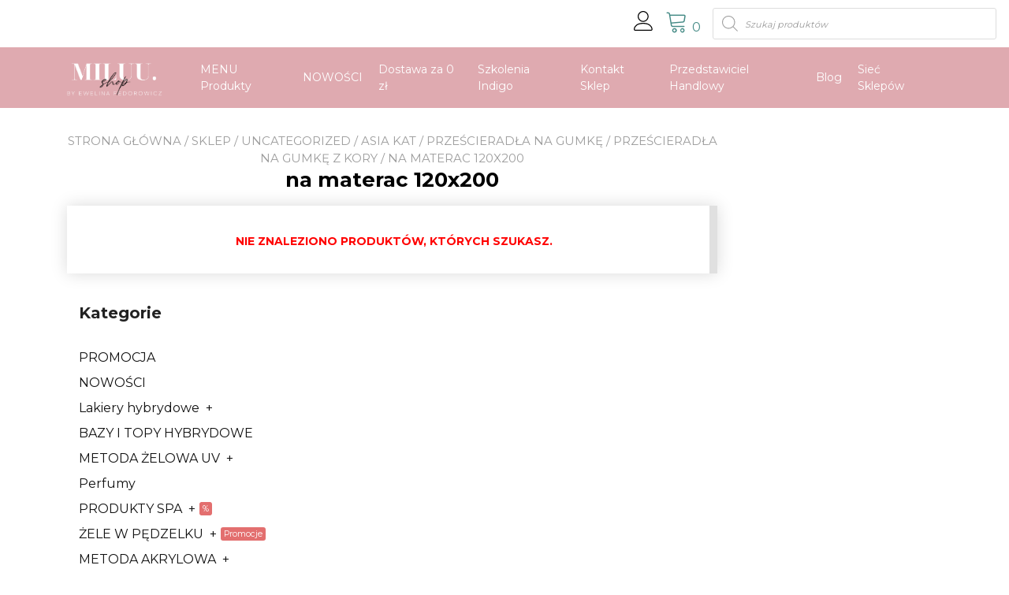

--- FILE ---
content_type: text/html; charset=UTF-8
request_url: https://miluushop.pl/product-category/uncategorized/asia-kat/przescieradla-na-gumke/przescieradla-na-gumke-z-kory/na-materac-120x200/
body_size: 33277
content:
<!doctype html>
<html lang="pl-PL">
<head>
	
	<!-- Google Tag Manager -->
<script>(function(w,d,s,l,i){w[l]=w[l]||[];w[l].push({'gtm.start':
new Date().getTime(),event:'gtm.js'});var f=d.getElementsByTagName(s)[0],
j=d.createElement(s),dl=l!='dataLayer'?'&l='+l:'';j.async=true;j.src=
'https://www.googletagmanager.com/gtm.js?id='+i+dl;f.parentNode.insertBefore(j,f);
})(window,document,'script','dataLayer','GTM-TKF6BG2');</script>
<!-- End Google Tag Manager -->
	
	<!-- Google tag (gtag.js) analityka-5@alphamail-->
<script async src="https://www.googletagmanager.com/gtag/js?id=G-C48XCL4B88"></script>
<script>
  window.dataLayer = window.dataLayer || [];
  function gtag(){dataLayer.push(arguments);}
  gtag('js', new Date());

  gtag('config', 'G-C48XCL4B88');
</script>
	
	<meta charset="UTF-8">
	<!-- <meta name="viewport" content="width=device-width, initial-scale=1"> -->
	<meta name="viewport" content="width=device-width, initial-scale=1.0" />
	<link rel="profile" href="https://gmpg.org/xfn/11">

	
	<link rel='canonical' href='https://miluushop.pl/product-category/uncategorized/asia-kat/przescieradla-na-gumke/przescieradla-na-gumke-z-kory/na-materac-120x200/'>
	<meta name='robots' content='index, follow, max-image-preview:large, max-snippet:-1, max-video-preview:-1' />

	<!-- This site is optimized with the Yoast SEO plugin v19.10 - https://yoast.com/wordpress/plugins/seo/ -->
	<title>na materac 120x200 &ndash; DYSTRYBUTOR INDIGO SKLEP MILUUSHOP - SZKOLENIA STYLIAZACJI PAZNOKCI - INSTRUKTOR FEDOROWICZ</title>
	<meta name="description" content="na materac 120x200 &ndash; DYSTRYBUTOR INDIGO SKLEP MILUUSHOP - SZKOLENIA STYLIAZACJI PAZNOKCI - INSTRUKTOR FEDOROWICZ" />
	<meta property="og:locale" content="pl_PL" />
	<meta property="og:type" content="article" />
	<meta property="og:title" content="na materac 120x200 &ndash; DYSTRYBUTOR INDIGO SKLEP MILUUSHOP - SZKOLENIA STYLIAZACJI PAZNOKCI - INSTRUKTOR FEDOROWICZ" />
	<meta property="og:description" content="na materac 120x200 &ndash; DYSTRYBUTOR INDIGO SKLEP MILUUSHOP - SZKOLENIA STYLIAZACJI PAZNOKCI - INSTRUKTOR FEDOROWICZ" />
	<meta property="og:url" content="https://miluushop.pl/product-category/uncategorized/asia-kat/przescieradla-na-gumke/przescieradla-na-gumke-z-kory/na-materac-120x200/" />
	<meta property="og:site_name" content="DYSTRYBUTOR INDIGO SKLEP MILUUSHOP - SZKOLENIA STYLIAZACJI PAZNOKCI - INSTRUKTOR FEDOROWICZ" />
	<meta property="og:image" content="https://miluushop.pl/wp-content/uploads/2022/02/Logo-miluushop.png" />
	<meta property="og:image:width" content="1080" />
	<meta property="og:image:height" content="1080" />
	<meta property="og:image:type" content="image/png" />
	<meta name="twitter:card" content="summary_large_image" />
	<!-- / Yoast SEO plugin. -->


<link rel='dns-prefetch' href='//www.googletagmanager.com' />
<link rel='dns-prefetch' href='//fonts.googleapis.com' />
<link rel="alternate" type="application/rss+xml" title="DYSTRYBUTOR INDIGO SKLEP MILUUSHOP - SZKOLENIA STYLIAZACJI PAZNOKCI - INSTRUKTOR FEDOROWICZ &raquo; Kanał z wpisami" href="https://miluushop.pl/feed/" />
<link rel="alternate" type="application/rss+xml" title="DYSTRYBUTOR INDIGO SKLEP MILUUSHOP - SZKOLENIA STYLIAZACJI PAZNOKCI - INSTRUKTOR FEDOROWICZ &raquo; Kanał z komentarzami" href="https://miluushop.pl/comments/feed/" />
<link rel="alternate" type="application/rss+xml" title="Kanał DYSTRYBUTOR INDIGO SKLEP MILUUSHOP - SZKOLENIA STYLIAZACJI PAZNOKCI - INSTRUKTOR FEDOROWICZ &raquo; na materac 120x200 Kategoria" href="https://miluushop.pl/product-category/uncategorized/asia-kat/przescieradla-na-gumke/przescieradla-na-gumke-z-kory/na-materac-120x200/feed/" />
<script type="text/javascript">
/* <![CDATA[ */
window._wpemojiSettings = {"baseUrl":"https:\/\/s.w.org\/images\/core\/emoji\/14.0.0\/72x72\/","ext":".png","svgUrl":"https:\/\/s.w.org\/images\/core\/emoji\/14.0.0\/svg\/","svgExt":".svg","source":{"concatemoji":"https:\/\/miluushop.pl\/wp-includes\/js\/wp-emoji-release.min.js?ver=6.4.7"}};
/*! This file is auto-generated */
!function(i,n){var o,s,e;function c(e){try{var t={supportTests:e,timestamp:(new Date).valueOf()};sessionStorage.setItem(o,JSON.stringify(t))}catch(e){}}function p(e,t,n){e.clearRect(0,0,e.canvas.width,e.canvas.height),e.fillText(t,0,0);var t=new Uint32Array(e.getImageData(0,0,e.canvas.width,e.canvas.height).data),r=(e.clearRect(0,0,e.canvas.width,e.canvas.height),e.fillText(n,0,0),new Uint32Array(e.getImageData(0,0,e.canvas.width,e.canvas.height).data));return t.every(function(e,t){return e===r[t]})}function u(e,t,n){switch(t){case"flag":return n(e,"\ud83c\udff3\ufe0f\u200d\u26a7\ufe0f","\ud83c\udff3\ufe0f\u200b\u26a7\ufe0f")?!1:!n(e,"\ud83c\uddfa\ud83c\uddf3","\ud83c\uddfa\u200b\ud83c\uddf3")&&!n(e,"\ud83c\udff4\udb40\udc67\udb40\udc62\udb40\udc65\udb40\udc6e\udb40\udc67\udb40\udc7f","\ud83c\udff4\u200b\udb40\udc67\u200b\udb40\udc62\u200b\udb40\udc65\u200b\udb40\udc6e\u200b\udb40\udc67\u200b\udb40\udc7f");case"emoji":return!n(e,"\ud83e\udef1\ud83c\udffb\u200d\ud83e\udef2\ud83c\udfff","\ud83e\udef1\ud83c\udffb\u200b\ud83e\udef2\ud83c\udfff")}return!1}function f(e,t,n){var r="undefined"!=typeof WorkerGlobalScope&&self instanceof WorkerGlobalScope?new OffscreenCanvas(300,150):i.createElement("canvas"),a=r.getContext("2d",{willReadFrequently:!0}),o=(a.textBaseline="top",a.font="600 32px Arial",{});return e.forEach(function(e){o[e]=t(a,e,n)}),o}function t(e){var t=i.createElement("script");t.src=e,t.defer=!0,i.head.appendChild(t)}"undefined"!=typeof Promise&&(o="wpEmojiSettingsSupports",s=["flag","emoji"],n.supports={everything:!0,everythingExceptFlag:!0},e=new Promise(function(e){i.addEventListener("DOMContentLoaded",e,{once:!0})}),new Promise(function(t){var n=function(){try{var e=JSON.parse(sessionStorage.getItem(o));if("object"==typeof e&&"number"==typeof e.timestamp&&(new Date).valueOf()<e.timestamp+604800&&"object"==typeof e.supportTests)return e.supportTests}catch(e){}return null}();if(!n){if("undefined"!=typeof Worker&&"undefined"!=typeof OffscreenCanvas&&"undefined"!=typeof URL&&URL.createObjectURL&&"undefined"!=typeof Blob)try{var e="postMessage("+f.toString()+"("+[JSON.stringify(s),u.toString(),p.toString()].join(",")+"));",r=new Blob([e],{type:"text/javascript"}),a=new Worker(URL.createObjectURL(r),{name:"wpTestEmojiSupports"});return void(a.onmessage=function(e){c(n=e.data),a.terminate(),t(n)})}catch(e){}c(n=f(s,u,p))}t(n)}).then(function(e){for(var t in e)n.supports[t]=e[t],n.supports.everything=n.supports.everything&&n.supports[t],"flag"!==t&&(n.supports.everythingExceptFlag=n.supports.everythingExceptFlag&&n.supports[t]);n.supports.everythingExceptFlag=n.supports.everythingExceptFlag&&!n.supports.flag,n.DOMReady=!1,n.readyCallback=function(){n.DOMReady=!0}}).then(function(){return e}).then(function(){var e;n.supports.everything||(n.readyCallback(),(e=n.source||{}).concatemoji?t(e.concatemoji):e.wpemoji&&e.twemoji&&(t(e.twemoji),t(e.wpemoji)))}))}((window,document),window._wpemojiSettings);
/* ]]> */
</script>
<style id='wp-emoji-styles-inline-css' type='text/css'>

	img.wp-smiley, img.emoji {
		display: inline !important;
		border: none !important;
		box-shadow: none !important;
		height: 1em !important;
		width: 1em !important;
		margin: 0 0.07em !important;
		vertical-align: -0.1em !important;
		background: none !important;
		padding: 0 !important;
	}
</style>
<link rel='stylesheet' id='wp-block-library-css' href='https://miluushop.pl/wp-includes/css/dist/block-library/style.min.css?ver=6.4.7' type='text/css' media='all' />
<link rel='stylesheet' id='wc-blocks-vendors-style-css' href='https://miluushop.pl/wp-content/plugins/woocommerce/packages/woocommerce-blocks/build/wc-blocks-vendors-style.css?ver=8.7.5' type='text/css' media='all' />
<link rel='stylesheet' id='wc-blocks-style-css' href='https://miluushop.pl/wp-content/plugins/woocommerce/packages/woocommerce-blocks/build/wc-blocks-style.css?ver=8.7.5' type='text/css' media='all' />
<style id='classic-theme-styles-inline-css' type='text/css'>
/*! This file is auto-generated */
.wp-block-button__link{color:#fff;background-color:#32373c;border-radius:9999px;box-shadow:none;text-decoration:none;padding:calc(.667em + 2px) calc(1.333em + 2px);font-size:1.125em}.wp-block-file__button{background:#32373c;color:#fff;text-decoration:none}
</style>
<style id='global-styles-inline-css' type='text/css'>
body{--wp--preset--color--black: #000000;--wp--preset--color--cyan-bluish-gray: #abb8c3;--wp--preset--color--white: #ffffff;--wp--preset--color--pale-pink: #f78da7;--wp--preset--color--vivid-red: #cf2e2e;--wp--preset--color--luminous-vivid-orange: #ff6900;--wp--preset--color--luminous-vivid-amber: #fcb900;--wp--preset--color--light-green-cyan: #7bdcb5;--wp--preset--color--vivid-green-cyan: #00d084;--wp--preset--color--pale-cyan-blue: #8ed1fc;--wp--preset--color--vivid-cyan-blue: #0693e3;--wp--preset--color--vivid-purple: #9b51e0;--wp--preset--gradient--vivid-cyan-blue-to-vivid-purple: linear-gradient(135deg,rgba(6,147,227,1) 0%,rgb(155,81,224) 100%);--wp--preset--gradient--light-green-cyan-to-vivid-green-cyan: linear-gradient(135deg,rgb(122,220,180) 0%,rgb(0,208,130) 100%);--wp--preset--gradient--luminous-vivid-amber-to-luminous-vivid-orange: linear-gradient(135deg,rgba(252,185,0,1) 0%,rgba(255,105,0,1) 100%);--wp--preset--gradient--luminous-vivid-orange-to-vivid-red: linear-gradient(135deg,rgba(255,105,0,1) 0%,rgb(207,46,46) 100%);--wp--preset--gradient--very-light-gray-to-cyan-bluish-gray: linear-gradient(135deg,rgb(238,238,238) 0%,rgb(169,184,195) 100%);--wp--preset--gradient--cool-to-warm-spectrum: linear-gradient(135deg,rgb(74,234,220) 0%,rgb(151,120,209) 20%,rgb(207,42,186) 40%,rgb(238,44,130) 60%,rgb(251,105,98) 80%,rgb(254,248,76) 100%);--wp--preset--gradient--blush-light-purple: linear-gradient(135deg,rgb(255,206,236) 0%,rgb(152,150,240) 100%);--wp--preset--gradient--blush-bordeaux: linear-gradient(135deg,rgb(254,205,165) 0%,rgb(254,45,45) 50%,rgb(107,0,62) 100%);--wp--preset--gradient--luminous-dusk: linear-gradient(135deg,rgb(255,203,112) 0%,rgb(199,81,192) 50%,rgb(65,88,208) 100%);--wp--preset--gradient--pale-ocean: linear-gradient(135deg,rgb(255,245,203) 0%,rgb(182,227,212) 50%,rgb(51,167,181) 100%);--wp--preset--gradient--electric-grass: linear-gradient(135deg,rgb(202,248,128) 0%,rgb(113,206,126) 100%);--wp--preset--gradient--midnight: linear-gradient(135deg,rgb(2,3,129) 0%,rgb(40,116,252) 100%);--wp--preset--font-size--small: 13px;--wp--preset--font-size--medium: 20px;--wp--preset--font-size--large: 36px;--wp--preset--font-size--x-large: 42px;--wp--preset--spacing--20: 0.44rem;--wp--preset--spacing--30: 0.67rem;--wp--preset--spacing--40: 1rem;--wp--preset--spacing--50: 1.5rem;--wp--preset--spacing--60: 2.25rem;--wp--preset--spacing--70: 3.38rem;--wp--preset--spacing--80: 5.06rem;--wp--preset--shadow--natural: 6px 6px 9px rgba(0, 0, 0, 0.2);--wp--preset--shadow--deep: 12px 12px 50px rgba(0, 0, 0, 0.4);--wp--preset--shadow--sharp: 6px 6px 0px rgba(0, 0, 0, 0.2);--wp--preset--shadow--outlined: 6px 6px 0px -3px rgba(255, 255, 255, 1), 6px 6px rgba(0, 0, 0, 1);--wp--preset--shadow--crisp: 6px 6px 0px rgba(0, 0, 0, 1);}:where(.is-layout-flex){gap: 0.5em;}:where(.is-layout-grid){gap: 0.5em;}body .is-layout-flow > .alignleft{float: left;margin-inline-start: 0;margin-inline-end: 2em;}body .is-layout-flow > .alignright{float: right;margin-inline-start: 2em;margin-inline-end: 0;}body .is-layout-flow > .aligncenter{margin-left: auto !important;margin-right: auto !important;}body .is-layout-constrained > .alignleft{float: left;margin-inline-start: 0;margin-inline-end: 2em;}body .is-layout-constrained > .alignright{float: right;margin-inline-start: 2em;margin-inline-end: 0;}body .is-layout-constrained > .aligncenter{margin-left: auto !important;margin-right: auto !important;}body .is-layout-constrained > :where(:not(.alignleft):not(.alignright):not(.alignfull)){max-width: var(--wp--style--global--content-size);margin-left: auto !important;margin-right: auto !important;}body .is-layout-constrained > .alignwide{max-width: var(--wp--style--global--wide-size);}body .is-layout-flex{display: flex;}body .is-layout-flex{flex-wrap: wrap;align-items: center;}body .is-layout-flex > *{margin: 0;}body .is-layout-grid{display: grid;}body .is-layout-grid > *{margin: 0;}:where(.wp-block-columns.is-layout-flex){gap: 2em;}:where(.wp-block-columns.is-layout-grid){gap: 2em;}:where(.wp-block-post-template.is-layout-flex){gap: 1.25em;}:where(.wp-block-post-template.is-layout-grid){gap: 1.25em;}.has-black-color{color: var(--wp--preset--color--black) !important;}.has-cyan-bluish-gray-color{color: var(--wp--preset--color--cyan-bluish-gray) !important;}.has-white-color{color: var(--wp--preset--color--white) !important;}.has-pale-pink-color{color: var(--wp--preset--color--pale-pink) !important;}.has-vivid-red-color{color: var(--wp--preset--color--vivid-red) !important;}.has-luminous-vivid-orange-color{color: var(--wp--preset--color--luminous-vivid-orange) !important;}.has-luminous-vivid-amber-color{color: var(--wp--preset--color--luminous-vivid-amber) !important;}.has-light-green-cyan-color{color: var(--wp--preset--color--light-green-cyan) !important;}.has-vivid-green-cyan-color{color: var(--wp--preset--color--vivid-green-cyan) !important;}.has-pale-cyan-blue-color{color: var(--wp--preset--color--pale-cyan-blue) !important;}.has-vivid-cyan-blue-color{color: var(--wp--preset--color--vivid-cyan-blue) !important;}.has-vivid-purple-color{color: var(--wp--preset--color--vivid-purple) !important;}.has-black-background-color{background-color: var(--wp--preset--color--black) !important;}.has-cyan-bluish-gray-background-color{background-color: var(--wp--preset--color--cyan-bluish-gray) !important;}.has-white-background-color{background-color: var(--wp--preset--color--white) !important;}.has-pale-pink-background-color{background-color: var(--wp--preset--color--pale-pink) !important;}.has-vivid-red-background-color{background-color: var(--wp--preset--color--vivid-red) !important;}.has-luminous-vivid-orange-background-color{background-color: var(--wp--preset--color--luminous-vivid-orange) !important;}.has-luminous-vivid-amber-background-color{background-color: var(--wp--preset--color--luminous-vivid-amber) !important;}.has-light-green-cyan-background-color{background-color: var(--wp--preset--color--light-green-cyan) !important;}.has-vivid-green-cyan-background-color{background-color: var(--wp--preset--color--vivid-green-cyan) !important;}.has-pale-cyan-blue-background-color{background-color: var(--wp--preset--color--pale-cyan-blue) !important;}.has-vivid-cyan-blue-background-color{background-color: var(--wp--preset--color--vivid-cyan-blue) !important;}.has-vivid-purple-background-color{background-color: var(--wp--preset--color--vivid-purple) !important;}.has-black-border-color{border-color: var(--wp--preset--color--black) !important;}.has-cyan-bluish-gray-border-color{border-color: var(--wp--preset--color--cyan-bluish-gray) !important;}.has-white-border-color{border-color: var(--wp--preset--color--white) !important;}.has-pale-pink-border-color{border-color: var(--wp--preset--color--pale-pink) !important;}.has-vivid-red-border-color{border-color: var(--wp--preset--color--vivid-red) !important;}.has-luminous-vivid-orange-border-color{border-color: var(--wp--preset--color--luminous-vivid-orange) !important;}.has-luminous-vivid-amber-border-color{border-color: var(--wp--preset--color--luminous-vivid-amber) !important;}.has-light-green-cyan-border-color{border-color: var(--wp--preset--color--light-green-cyan) !important;}.has-vivid-green-cyan-border-color{border-color: var(--wp--preset--color--vivid-green-cyan) !important;}.has-pale-cyan-blue-border-color{border-color: var(--wp--preset--color--pale-cyan-blue) !important;}.has-vivid-cyan-blue-border-color{border-color: var(--wp--preset--color--vivid-cyan-blue) !important;}.has-vivid-purple-border-color{border-color: var(--wp--preset--color--vivid-purple) !important;}.has-vivid-cyan-blue-to-vivid-purple-gradient-background{background: var(--wp--preset--gradient--vivid-cyan-blue-to-vivid-purple) !important;}.has-light-green-cyan-to-vivid-green-cyan-gradient-background{background: var(--wp--preset--gradient--light-green-cyan-to-vivid-green-cyan) !important;}.has-luminous-vivid-amber-to-luminous-vivid-orange-gradient-background{background: var(--wp--preset--gradient--luminous-vivid-amber-to-luminous-vivid-orange) !important;}.has-luminous-vivid-orange-to-vivid-red-gradient-background{background: var(--wp--preset--gradient--luminous-vivid-orange-to-vivid-red) !important;}.has-very-light-gray-to-cyan-bluish-gray-gradient-background{background: var(--wp--preset--gradient--very-light-gray-to-cyan-bluish-gray) !important;}.has-cool-to-warm-spectrum-gradient-background{background: var(--wp--preset--gradient--cool-to-warm-spectrum) !important;}.has-blush-light-purple-gradient-background{background: var(--wp--preset--gradient--blush-light-purple) !important;}.has-blush-bordeaux-gradient-background{background: var(--wp--preset--gradient--blush-bordeaux) !important;}.has-luminous-dusk-gradient-background{background: var(--wp--preset--gradient--luminous-dusk) !important;}.has-pale-ocean-gradient-background{background: var(--wp--preset--gradient--pale-ocean) !important;}.has-electric-grass-gradient-background{background: var(--wp--preset--gradient--electric-grass) !important;}.has-midnight-gradient-background{background: var(--wp--preset--gradient--midnight) !important;}.has-small-font-size{font-size: var(--wp--preset--font-size--small) !important;}.has-medium-font-size{font-size: var(--wp--preset--font-size--medium) !important;}.has-large-font-size{font-size: var(--wp--preset--font-size--large) !important;}.has-x-large-font-size{font-size: var(--wp--preset--font-size--x-large) !important;}
.wp-block-navigation a:where(:not(.wp-element-button)){color: inherit;}
:where(.wp-block-post-template.is-layout-flex){gap: 1.25em;}:where(.wp-block-post-template.is-layout-grid){gap: 1.25em;}
:where(.wp-block-columns.is-layout-flex){gap: 2em;}:where(.wp-block-columns.is-layout-grid){gap: 2em;}
.wp-block-pullquote{font-size: 1.5em;line-height: 1.6;}
</style>
<link rel='stylesheet' id='contact-form-7-css' href='https://miluushop.pl/wp-content/plugins/contact-form-7/includes/css/styles.css?ver=5.6.4' type='text/css' media='all' />
<link rel='stylesheet' id='pisol-ewcl-css' href='https://miluushop.pl/wp-content/plugins/export-woocommerce-customer-list/public/css/pisol-ewcl-public.css?ver=2.1.20' type='text/css' media='all' />
<link rel='stylesheet' id='rs-plugin-settings-css' href='https://miluushop.pl/wp-content/plugins/revslider/public/assets/css/rs6.css?ver=6.2.23' type='text/css' media='all' />
<style id='rs-plugin-settings-inline-css' type='text/css'>
#rs-demo-id {}
</style>
<link rel='stylesheet' id='wc_sa-font-icons-css' href='https://miluushop.pl/wp-content/plugins/woocommerce-status-actions/assets/css/font-icons.css?ver=6.4.7' type='text/css' media='all' />
<link rel='stylesheet' id='wc_sa-frontend-css' href='https://miluushop.pl/wp-content/plugins/woocommerce-status-actions/assets/css/frontend.css?ver=2.3.7' type='text/css' media='all' />
<style id='woocommerce-inline-inline-css' type='text/css'>
.woocommerce form .form-row .required { visibility: visible; }
</style>
<link rel='stylesheet' id='yith-infs-style-css' href='https://miluushop.pl/wp-content/plugins/yith-infinite-scrolling-premium/assets/css/frontend.css?ver=1.5.1' type='text/css' media='all' />
<link rel='stylesheet' id='ywsl_frontend-css' href='https://miluushop.pl/wp-content/plugins/yith-woocommerce-social-login-premium/assets/css/frontend.css?ver=6.4.7' type='text/css' media='all' />
<link rel='stylesheet' id='dgwt-wcas-style-css' href='https://miluushop.pl/wp-content/plugins/ajax-search-for-woocommerce/assets/css/style.min.css?ver=1.26.1' type='text/css' media='all' />
<link rel='stylesheet' id='parent-style-css' href='https://miluushop.pl/wp-content/themes/yith-proteo/style.css?ver=1.2.4' type='text/css' media='all' />
<link rel='stylesheet' id='yith-proteo-linearicons-css' href='https://miluushop.pl/wp-content/themes/yith-proteo/third-party/linearicons.min.css?ver=1.0.0' type='text/css' media='all' />
<link rel='stylesheet' id='yith-proteo-simple-line-icons-css' href='https://miluushop.pl/wp-content/themes/yith-proteo/third-party/simple-line-icons.min.css?ver=2.4.1' type='text/css' media='all' />
<link rel='stylesheet' id='select2-css' href='https://miluushop.pl/wp-content/plugins/woocommerce/assets/css/select2.css?ver=7.1.0' type='text/css' media='all' />
<link rel='stylesheet' id='yith-proteo-style-css' href='https://miluushop.pl/wp-content/themes/yith-proteo-child/style.css?ver=1.4.1' type='text/css' media='all' />
<style id='yith-proteo-style-inline-css' type='text/css'>
@font-face {
			font-family: "star";
			src: url("https://miluushop.pl/wp-content/plugins/woocommerce/assets/fonts/star.eot");
			src: url("https://miluushop.pl/wp-content/plugins/woocommerce/assets/fonts/star.eot?#iefix") format("embedded-opentype"),
				url("https://miluushop.pl/wp-content/plugins/woocommerce/assets/fonts/star.woff") format("woff"),
				url("https://miluushop.pl/wp-content/plugins/woocommerce/assets/fonts/star.ttf") format("truetype"),
				url("https://miluushop.pl/wp-content/plugins/woocommerce/assets/fonts/star.svg#star") format("svg");
			font-weight: normal;
			font-style: normal;
		}
</style>
<link rel='stylesheet' id='yith-proteo-modals-css-css' href='https://miluushop.pl/wp-content/themes/yith-proteo/third-party/jquery.modal.min.css?ver=0.9.1' type='text/css' media='all' />
<style id='yith-proteo-custom-style-inline-css' type='text/css'>
:root {
		--proteo-main_color_shade: #448a85;
		--proteo-general_link_color: #111111;
		--proteo-general_link_hover_color: #e26e6e;
		--proteo-general_link_decoration: none;
		--proteo-header_bg_color: #dfaab0;
		--proteo-sticky_header_bg_color: #dfaab0;
		--proteo-header_menu_font_size: 14px;
		--proteo-header_menu_color: #0a0a0a;
		--proteo-header_menu_hover_color: #e27a6f;
		--proteo-sticky_header_menu_color: #0a0a0a;
		--proteo-sticky_header_menu_hover_color: #e27a6f;
		--proteo-mobile_menu_bg_color: #dfaab0;
		--proteo-mobile_menu_color: #0a0a0a;
		--proteo-mobile_menu_hover_color: #e27a6f;
		--proteo-site_custom_logo_max_width: 164px;
		--proteo-site_title_font_size: 48px;
		--proteo-site_title_color: #000000;
		--proteo-tagline_font_size: 14px;
		--proteo-tagline_color: #000000;
		--proteo-topbar_bg_color: #ffffff;
		--proteo-topbar_font_size: 16px;
		--proteo-topbar_font_color: #020202;
		--proteo-topbar_align: right;
		--proteo-topbar_link_color: #448a85;
		--proteo-topbar_link_hover_color: #30615e;
		--proteo-topbar_bottom_border: none;
		--proteo-topbar_bottom_border_color: #000000;
		--proteo-topbar_bottom_border_width: 1px;
		--proteo-footer_bg_color: #e5e5e5;
		--proteo-footer_bg_image: url();
		--proteo-footer_bg_image_size: cover;
		--proteo-footer_bg_image_repeat: repeat;
		--proteo-footer_bg_image_position: center center;
		--proteo-footer_font_size: 16px;
		--proteo-footer_font_color: #404040;
		--proteo-footer_align: left;
		--proteo-footer_link_color: #448a85;
		--proteo-footer_link_hover_color: #30615e;
		--proteo-footer_credits_bg_color: #ffffff;
		--proteo-footer_credits_font_size: 14px;
		--proteo-footer_credits_font_color: #020000;
		--proteo-footer_credits_align: center;
		--proteo-footer_credits_link_color: #448a85;
		--proteo-footer_credits_link_hover_color: #30615e;
		--proteo-footer_sidebar_1_width: 100%;
		--proteo-footer_sidebar_2_width: 100%;
		--proteo-base_font_size: 14px;
		--proteo-base_font_color: #222222;
		--proteo-h1_font_size: 26px;
		--proteo-h1_font_color: #000000;
		--proteo-h2_font_size: 24px;
		--proteo-h2_font_color: #000000;
		--proteo-h3_font_size: 19px;
		--proteo-h3_font_color: #000000;
		--proteo-h4_font_size: 12px;
		--proteo-h4_font_color: #000000;
		--proteo-h5_font_size: 11px;
		--proteo-h5_font_color: #000000;
		--proteo-h6_font_size: 15px;
		--proteo-h6_font_color: #000000;
		--proteo-mobile_site_title_font_size:38px;
		--proteo-mobile_tagline_font_size:11px;
		--proteo-mobile_base_font_size:13px;
		--proteo-mobile_topbar_font_size:13px;
		--proteo-mobile_menu_font_size:16px;
		--proteo-mobile_h1_font_size:56px;
		--proteo-mobile_h2_font_size:32px;
		--proteo-mobile_h3_font_size:15px;
		--proteo-mobile_h4_font_size:13px;
		--proteo-mobile_h5_font_size:10px;
		--proteo-mobile_h6_font_size:9px;
		--proteo-mobile_footer_font_size:13px;
		--proteo-mobile_footer_credits_font_size:13px;
		--proteo-button_1_bg_color: #dab78a;
		--proteo-button_1_border_color: #448a85;
		--proteo-button_1_font_color: #ffffff;
		--proteo-button_1_bg_hover_color: #6aa29e;
		--proteo-button_1_border_hover_color: #6aa29e;
		--proteo-button_1_font_hover_color: #ffffff;
		--proteo-button_2_bg_color_1: rgba(68,138,133,1);
		--proteo-button_2_bg_color_2: rgba(106,162,158,1);
		--proteo-button_2_font_color: #ffffff;
		--proteo-button_2_bg_hover_color: #30615e;
		--proteo-button_2_font_hover_color: #ffffff;
		--proteo-buttons_border_radius: 50px;
		--proteo-post_thumbnail_background_color: #448a85;
		--proteo-post_thumbnail_background_color_opacity: 0.7;
		--proteo-post_thumbnail_text_color: #ffffff;
		--proteo-forms_input_borde_radius: 0px;
		--proteo-site_background_color: #ffffff;
		--proteo-store_notice_bg_color: #ffffff;
		--proteo-store_notice_text_color: #ffffff;
		--proteo-store_notice_font_size: 10px;
		--proteo-sale_badge_bg_color: #dd3333;
		--proteo-sale_badge_text_color: #ffffff;
		--proteo-sale_badge_font_size: 15px;
		--proteo-woo_messages_font_size: 14px;
		--proteo-woo_messages_default_accent_color: #17b4a9;
		--proteo-woo_messages_info_accent_color: #e0e0e0;
		--proteo-woo_messages_error_accent_color: #ffab91;
		--proteo-single_product_price_font_size: 25px;
		--proteo-single_product_price_color: #f788bf;
		--proteo-single_product_quantity_input_font_size: 40px;
		--proteo-single_product_add_to_cart_button_font_size: 20px;
		--proteo-single_product_tabs_title_font_size: 30px;
		--proteo-single_product_tabs_title_color: #1f1f1f;
		--proteo-single_product_tabs_content_font_size: 16px;
		--proteo-single_product_title_font_size: 70px;
		--proteo-single_product_title_font_color: #020202;
		--proteo-catalog_product_title_font_size: 14px;
		--proteo-catalog_product_title_color: #404040;
		--proteo-catalog_product_price_font_size: 14px;
		--proteo-catalog_product_price_color: #1f1f1f;
		--proteo-catalog_product_add_to_cart_font_size: 14px;
	}

		.site-branding .site-title {
			font-family: Jost, sans-serif;
			font-weight: 600;
			font-style: normal;
		}
		
		.site-branding .site-description {
			font-family: Jost, sans-serif;
			font-weight: regular;
			font-style: normal;
		}
		
		body, body.yith-woocompare-popup {
			font-family: Montserrat, sans-serif;
			font-weight: regular;
			font-style: normal;
		}
		
		h1, article.page header.entry-header h1,	article:not(.has-post-thumbnail).page header.entry-header h1 {
			font-family: Montserrat, sans-serif;
			font-weight: 700;
			font-style: normal;
		}
		
		h2 {
			font-family: Montserrat, sans-serif;
			font-weight: 700;
			font-style: normal;
		}
		
		h3 {
			font-family: Montserrat, sans-serif;
			font-weight: 700;
			font-style: normal;
		}
		
		h4 {
			font-family: Montserrat, sans-serif;
			font-weight: 700;
			font-style: normal;
		}
		
		h5 {
			font-family: Montserrat, sans-serif;
			font-weight: 700;
			font-style: normal;
		}
		
		h6 {
			font-family: Montserrat, sans-serif;
			font-weight: 700;
			font-style: normal;
		}
		
		.main-navigation ul {
			font-family: Montserrat, sans-serif;
			font-weight: regular;
			font-style: normal;
		}
		
		h1.product_title {
			font-family: Montserrat, sans-serif;
			font-weight: 700;
			font-style: normal;
		}
		
</style>
<link rel='stylesheet' id='yith-proteo-custom-google-fonts-css' href='//fonts.googleapis.com/css?family=Jost%3A600%2Cregular%7CMontserrat%3Aregular%2C700&#038;display=swap&#038;ver=1.0.0' type='text/css' media='all' />
<link rel='stylesheet' id='wgdr-css' href='https://miluushop.pl/wp-content/plugins/woocommerce-google-dynamic-retargeting-tag/public/css/wgdr-frontend.css?ver=6.4.7' type='text/css' media='all' />
<link rel='stylesheet' id='edge-sync-css-css' href='https://miluushop.pl/wp-content/plugins/edge-sync//public/edge-sync.css?ver=1.5.0' type='text/css' media='all' />
<link rel='stylesheet' id='external-plugin-css' href='https://miluushop.pl/wp-content/plugins/yith-woocommerce-quick-view-premium/assets/css/style-external.css?ver=1.7.3' type='text/css' media='all' />
<link rel='stylesheet' id='yith-quick-view-css' href='https://miluushop.pl/wp-content/plugins/yith-woocommerce-quick-view-premium/assets/css/yith-quick-view.css?ver=1.7.3' type='text/css' media='all' />
<style id='yith-quick-view-inline-css' type='text/css'>
.yith-quick-view.yith-modal .yith-wcqv-main{background:#ffffff;}
			.yith-wcqv-button.inside-thumb span, .yith-wcqv-button.button{color:#ffffff;background:#dab78a;}
			.yith-wcqv-button.inside-thumb:hover span, .yith-wcqv-button.button:hover{color:#ffffff;background:#6aa29e;}
			.yith-quick-view-content.woocommerce div.summary h1,.yith-quick-view-content.woocommerce div.summary div[itemprop="description"],.yith-quick-view-content.woocommerce div.summary .product_meta,.yith-quick-view-content.woocommerce div.summary .price,.yith-quick-view-content.woocommerce div.summary .price ins {color: #000000;}
			.yith-quick-view-content.woocommerce div.summary .woocommerce-product-rating .star-rating,.yith-quick-view-content.woocommerce div.summary .woocommerce-product-rating .star-rating:before {color: #f7c104;}
			.yith-quick-view-content.woocommerce div.summary button.button.alt{background: #dab78a;color: #ffffff;}
			.yith-quick-view-content.woocommerce div.summary button.button.alt:hover{background: #6aa29e;color: #ffffff;}
			.yith-quick-view-content.woocommerce div.summary .yith-wcqv-view-details{background: #dab78a;color: #ffffff;}
			.yith-quick-view-content.woocommerce div.summary .yith-wcqv-view-details:hover{background: #6aa29e;color: #ffffff;}
			@media (min-width: 481px){.yith-quick-view.yith-modal .yith-quick-view-content div.images{width:50% !important;}
			.yith-quick-view.yith-modal .yith-quick-view-content div.summary{width:50% !important;}}
</style>
<link rel='stylesheet' id='woo_discount_pro_style-css' href='https://miluushop.pl/wp-content/plugins/woo-discount-rules-pro/Assets/Css/awdr_style.css?ver=2.4.4' type='text/css' media='all' />
<script type="text/javascript" id="woocommerce-google-analytics-integration-gtag-js-after">
/* <![CDATA[ */
/* Google Analytics for WooCommerce (gtag.js) */
					window.dataLayer = window.dataLayer || [];
					function gtag(){dataLayer.push(arguments);}
					// Set up default consent state.
					for ( const mode of [{"analytics_storage":"denied","ad_storage":"denied","ad_user_data":"denied","ad_personalization":"denied","region":["AT","BE","BG","HR","CY","CZ","DK","EE","FI","FR","DE","GR","HU","IS","IE","IT","LV","LI","LT","LU","MT","NL","NO","PL","PT","RO","SK","SI","ES","SE","GB","CH"]}] || [] ) {
						gtag( "consent", "default", { "wait_for_update": 500, ...mode } );
					}
					gtag("js", new Date());
					gtag("set", "developer_id.dOGY3NW", true);
					gtag("config", "G-JEV7H87QVZ", {"track_404":true,"allow_google_signals":true,"logged_in":false,"linker":{"domains":[],"allow_incoming":false},"custom_map":{"dimension1":"logged_in"}});
/* ]]> */
</script>
<script type="text/javascript" src="https://miluushop.pl/wp-includes/js/dist/vendor/wp-polyfill-inert.min.js?ver=3.1.2" id="wp-polyfill-inert-js"></script>
<script type="text/javascript" src="https://miluushop.pl/wp-includes/js/dist/vendor/regenerator-runtime.min.js?ver=0.14.0" id="regenerator-runtime-js"></script>
<script type="text/javascript" src="https://miluushop.pl/wp-includes/js/dist/vendor/wp-polyfill.min.js?ver=3.15.0" id="wp-polyfill-js"></script>
<script type="text/javascript" src="https://miluushop.pl/wp-includes/js/dist/hooks.min.js?ver=c6aec9a8d4e5a5d543a1" id="wp-hooks-js"></script>
<script type="text/javascript" src="https://miluushop.pl/wp-includes/js/jquery/jquery.min.js?ver=3.7.1" id="jquery-core-js"></script>
<script type="text/javascript" src="https://miluushop.pl/wp-includes/js/jquery/jquery-migrate.min.js?ver=3.4.1" id="jquery-migrate-js"></script>
<script type="text/javascript" src="https://miluushop.pl/wp-content/plugins/export-woocommerce-customer-list/public/js/pisol-ewcl-public.js?ver=2.1.20" id="pisol-ewcl-js"></script>
<script type="text/javascript" src="https://miluushop.pl/wp-content/plugins/revslider/public/assets/js/rbtools.min.js?ver=6.2.23" id="tp-tools-js"></script>
<script type="text/javascript" src="https://miluushop.pl/wp-content/plugins/revslider/public/assets/js/rs6.min.js?ver=6.2.23" id="revmin-js"></script>
<script type="text/javascript" src="https://miluushop.pl/wp-content/plugins/woocommerce-status-actions/assets/plugins/Flot/jquery.flot.min.js?ver=2.3.7" id="flot-js"></script>
<script type="text/javascript" src="https://miluushop.pl/wp-content/plugins/woocommerce-status-actions/assets/plugins/Flot/jquery.flot.pie.min.js?ver=2.3.7" id="flot-pie-js"></script>
<script type="text/javascript" id="wc_sa-frontend-js-extra">
/* <![CDATA[ */
var wc_sa_opt = {"i18_prompt_cancel":"Are you sure you want to cancel this order?","i18_prompt_change":"Are you sure you want to change the status of this order?"};
/* ]]> */
</script>
<script type="text/javascript" src="https://miluushop.pl/wp-content/plugins/woocommerce-status-actions/assets/js/frontend.js?ver=2.3.7" id="wc_sa-frontend-js"></script>
<script type="text/javascript" id="wpm-js-extra">
/* <![CDATA[ */
var wpm = {"ajax_url":"https:\/\/miluushop.pl\/wp-admin\/admin-ajax.php","root":"https:\/\/miluushop.pl\/wp-json\/","nonce_wp_rest":"8e750cdb25","nonce_ajax":"dd2f8bc4b5"};
/* ]]> */
</script>
<script type="text/javascript" src="https://miluushop.pl/wp-content/plugins/woocommerce-google-adwords-conversion-tracking-tag/js/public/wpm-public.p1.min.js?ver=1.35.0" id="wpm-js"></script>
<link rel="https://api.w.org/" href="https://miluushop.pl/wp-json/" /><link rel="alternate" type="application/json" href="https://miluushop.pl/wp-json/wp/v2/product_cat/751" /><link rel="EditURI" type="application/rsd+xml" title="RSD" href="https://miluushop.pl/xmlrpc.php?rsd" />
<meta name="generator" content="WordPress 6.4.7" />
<meta name="generator" content="WooCommerce 7.1.0" />
		<style>
			.dgwt-wcas-ico-magnifier,.dgwt-wcas-ico-magnifier-handler{max-width:20px}		</style>
			<noscript><style>.woocommerce-product-gallery{ opacity: 1 !important; }</style></noscript>
	
<!-- START Pixel Manager for WooCommerce -->

		<script>

			window.wpmDataLayer = window.wpmDataLayer || {}
			window.wpmDataLayer = Object.assign(window.wpmDataLayer, {"cart":{},"cart_item_keys":{},"orderDeduplication":true,"position":1,"viewItemListTrigger":{"testMode":false,"backgroundColor":"green","opacity":0.5,"repeat":true,"timeout":1000,"threshold":0.8},"version":{"number":"1.35.0","pro":false,"eligibleForUpdates":false,"distro":"fms"},"pixels":{"google":{"linker":{"settings":null},"user_id":false,"ads":{"conversionIds":{"AW-952294324":"4xyVCLfMv_ABELS3i8YD"},"dynamic_remarketing":{"status":false,"id_type":"sku","send_events_with_parent_ids":true},"google_business_vertical":"retail","phone_conversion_label":"","phone_conversion_number":""}}},"shop":{"list_name":"Product Category | Uncategorized | ASIA KAT | Prześcieradła na Gumkę | Prześcieradła na Gumkę z kory | na materac 120x200","list_id":"product_category.uncategorized.asia-kat.przescieradla-na-gumke.przescieradla-na-gumke-z-kory.na-materac-120x200","page_type":"product_category","currency":"PLN","cookie_consent_mgmt":{"explicit_consent":false},"selectors":{"addToCart":[],"beginCheckout":[]}},"general":{"variationsOutput":true,"userLoggedIn":false,"scrollTrackingThresholds":[],"pageId":false,"excludeDomains":[],"server2server":{"active":false,"ipExcludeList":[]}}})

		</script>

		
<!-- END Pixel Manager for WooCommerce -->
<meta name="generator" content="Powered by Slider Revolution 6.2.23 - responsive, Mobile-Friendly Slider Plugin for WordPress with comfortable drag and drop interface." />
<link rel="icon" href="https://miluushop.pl/wp-content/uploads/2020/11/cropped-protein-gold-1-32x32.png" sizes="32x32" />
<link rel="icon" href="https://miluushop.pl/wp-content/uploads/2020/11/cropped-protein-gold-1-192x192.png" sizes="192x192" />
<link rel="apple-touch-icon" href="https://miluushop.pl/wp-content/uploads/2020/11/cropped-protein-gold-1-180x180.png" />
<meta name="msapplication-TileImage" content="https://miluushop.pl/wp-content/uploads/2020/11/cropped-protein-gold-1-270x270.png" />
<script type="text/javascript">function setREVStartSize(e){
			//window.requestAnimationFrame(function() {				 
				window.RSIW = window.RSIW===undefined ? window.innerWidth : window.RSIW;	
				window.RSIH = window.RSIH===undefined ? window.innerHeight : window.RSIH;	
				try {								
					var pw = document.getElementById(e.c).parentNode.offsetWidth,
						newh;
					pw = pw===0 || isNaN(pw) ? window.RSIW : pw;
					e.tabw = e.tabw===undefined ? 0 : parseInt(e.tabw);
					e.thumbw = e.thumbw===undefined ? 0 : parseInt(e.thumbw);
					e.tabh = e.tabh===undefined ? 0 : parseInt(e.tabh);
					e.thumbh = e.thumbh===undefined ? 0 : parseInt(e.thumbh);
					e.tabhide = e.tabhide===undefined ? 0 : parseInt(e.tabhide);
					e.thumbhide = e.thumbhide===undefined ? 0 : parseInt(e.thumbhide);
					e.mh = e.mh===undefined || e.mh=="" || e.mh==="auto" ? 0 : parseInt(e.mh,0);		
					if(e.layout==="fullscreen" || e.l==="fullscreen") 						
						newh = Math.max(e.mh,window.RSIH);					
					else{					
						e.gw = Array.isArray(e.gw) ? e.gw : [e.gw];
						for (var i in e.rl) if (e.gw[i]===undefined || e.gw[i]===0) e.gw[i] = e.gw[i-1];					
						e.gh = e.el===undefined || e.el==="" || (Array.isArray(e.el) && e.el.length==0)? e.gh : e.el;
						e.gh = Array.isArray(e.gh) ? e.gh : [e.gh];
						for (var i in e.rl) if (e.gh[i]===undefined || e.gh[i]===0) e.gh[i] = e.gh[i-1];
											
						var nl = new Array(e.rl.length),
							ix = 0,						
							sl;					
						e.tabw = e.tabhide>=pw ? 0 : e.tabw;
						e.thumbw = e.thumbhide>=pw ? 0 : e.thumbw;
						e.tabh = e.tabhide>=pw ? 0 : e.tabh;
						e.thumbh = e.thumbhide>=pw ? 0 : e.thumbh;					
						for (var i in e.rl) nl[i] = e.rl[i]<window.RSIW ? 0 : e.rl[i];
						sl = nl[0];									
						for (var i in nl) if (sl>nl[i] && nl[i]>0) { sl = nl[i]; ix=i;}															
						var m = pw>(e.gw[ix]+e.tabw+e.thumbw) ? 1 : (pw-(e.tabw+e.thumbw)) / (e.gw[ix]);					
						newh =  (e.gh[ix] * m) + (e.tabh + e.thumbh);
					}				
					if(window.rs_init_css===undefined) window.rs_init_css = document.head.appendChild(document.createElement("style"));					
					document.getElementById(e.c).height = newh+"px";
					window.rs_init_css.innerHTML += "#"+e.c+"_wrapper { height: "+newh+"px }";				
				} catch(e){
					console.log("Failure at Presize of Slider:" + e)
				}					   
			//});
		  };</script>
		<style type="text/css" id="wp-custom-css">
			@media screen and (min-width: 1000px){
	.dgwt-wcas-search-wrapp{
		min-width:360px;
	}
}
woocommerce.columns-6 {
	padding:50px
}

span.qty-number {visibility: hidden}
div.items-wrapper.grid {visibility: hidden}


#edge_category_menu-2 > ul > li.cat-item.cat-item-220.parent > a {visibility: hidden}

#edge_category_menu-2 > ul > li.cat-item.cat-item-15 > a {visibility: hidden}

dt.variation-FreeGift {visibility: hidden}

dd.variation-FreeGift {visibility: hidden}

body.woocommerce-cart .cart-collaterals .cart_totals table #shipping_method li, body.woocommerce-cart .cart-collaterals .cart_totals table .woocommerce-shipping-destination li {
	text-align: left;}

body > div.dgwt-wcas-details-wrapp.woocommerce.js-dgwt-wcas-initialized > div > div > div > div.dgwt-wcas-pd-addtc.js-dgwt-wcas-pd-addtc > form > div.input-group > input {visibility: hidden}

article.page header.entry-header h1, article:not(.has-post-thumbnail).page header.entry-header h1 {}


element.style {
}

.widget_shopping_cart .yith-proteo-mini-cart-content {
	background: #ffffff;}
yith-quick-view-close {color:red}

.custom-logo {margin-left: -25px;
margin-bottom: 5px;
margin-top: 5px}

#menu-toggle {width: 50px}


.woocommerce-info { text-transform: uppercase }
.woocommerce-info {color:red}
.woocommerce-info { text-align: center }
.woocommerce-info { font-weight: bold }


.reset_variations {color:red}
.reset_variations { font-weight: bold }

.collection-wrapper{
	    font-family: Montserrat, sans-serif;
    font-weight: 700;
    font-style: normal;
	    font-size: var(--proteo-h2_font_size, 2.5rem);
    color: var(--proteo-h2_font_color, #404040);
    margin-top: 0;
    margin-bottom: 1rem;
}
.single-product div.product .summary.entry-summary form.variations_form table.variations tr > td .select2-container{
	min-width:80%;
}		</style>
		</head>

<body class="archive tax-product_cat term-na-materac-120x200 term-751 wp-custom-logo wp-embed-responsive animatedParent theme-yith-proteo woocommerce woocommerce-page woocommerce-no-js hfeed no-sidebar woocommerce-active yith-proteo-products-hover-glow">
	<!-- Google Tag Manager (noscript) -->
<noscript><iframe src="https://www.googletagmanager.com/ns.html?id=GTM-TKF6BG2"
height="0" width="0" style="display:none;visibility:hidden"></iframe></noscript>
<!-- End Google Tag Manager (noscript) -->
<div id="page" class="site">
	<a class="skip-link screen-reader-text" href="#content">Skip to content</a>

			<header id="masthead"
		        class="site-header left_logo_navigation_inline fullwidth-header " >
			<div id="topbar">
	<div class="d-flex justify-content-end align-items-center px-3">
		<section id="yith_proteo_account_widget-3" class="widget widget_yith_proteo_account_widget"><a class="yith-proteo-user-welcome-message" href="https://miluushop.pl/my-account/"><img src="https://miluushop.pl/wp-content/uploads/2021/01/user.svg" width="25" loading="lazy"></a></section><section id="woocommerce_widget_cart-1" class="widget woocommerce widget_shopping_cart"><div class="widget_shopping_cart_content"></div></section><section id="custom_html-2" class="widget_text widget widget_custom_html"><div class="textwidget custom-html-widget"><div  class="dgwt-wcas-search-wrapp dgwt-wcas-is-detail-box dgwt-wcas-no-submit woocommerce dgwt-wcas-style-solaris js-dgwt-wcas-layout-icon-flexible dgwt-wcas-layout-icon-flexible js-dgwt-wcas-mobile-overlay-enabled">
			<div  class="dgwt-wcas-search-icon js-dgwt-wcas-search-icon-handler">				<svg class="dgwt-wcas-ico-magnifier-handler" xmlns="http://www.w3.org/2000/svg"
					 xmlns:xlink="http://www.w3.org/1999/xlink" x="0px" y="0px"
					 viewBox="0 0 51.539 51.361" xml:space="preserve">
		             <path 						 d="M51.539,49.356L37.247,35.065c3.273-3.74,5.272-8.623,5.272-13.983c0-11.742-9.518-21.26-21.26-21.26 S0,9.339,0,21.082s9.518,21.26,21.26,21.26c5.361,0,10.244-1.999,13.983-5.272l14.292,14.292L51.539,49.356z M2.835,21.082 c0-10.176,8.249-18.425,18.425-18.425s18.425,8.249,18.425,18.425S31.436,39.507,21.26,39.507S2.835,31.258,2.835,21.082z"/>
				</svg>
				</div>
		<div class="dgwt-wcas-search-icon-arrow"></div>
		<form class="dgwt-wcas-search-form" role="search" action="https://miluushop.pl/" method="get">
		<div class="dgwt-wcas-sf-wrapp">
							<svg class="dgwt-wcas-ico-magnifier" xmlns="http://www.w3.org/2000/svg"
					 xmlns:xlink="http://www.w3.org/1999/xlink" x="0px" y="0px"
					 viewBox="0 0 51.539 51.361" xml:space="preserve">
		             <path 						 d="M51.539,49.356L37.247,35.065c3.273-3.74,5.272-8.623,5.272-13.983c0-11.742-9.518-21.26-21.26-21.26 S0,9.339,0,21.082s9.518,21.26,21.26,21.26c5.361,0,10.244-1.999,13.983-5.272l14.292,14.292L51.539,49.356z M2.835,21.082 c0-10.176,8.249-18.425,18.425-18.425s18.425,8.249,18.425,18.425S31.436,39.507,21.26,39.507S2.835,31.258,2.835,21.082z"/>
				</svg>
							<label class="screen-reader-text"
				   for="dgwt-wcas-search-input-1">Wyszukiwarka produktów</label>

			<input id="dgwt-wcas-search-input-1"
				   type="search"
				   class="dgwt-wcas-search-input"
				   name="s"
				   value=""
				   placeholder="Szukaj produktów"
				   autocomplete="off"
							/>
			<div class="dgwt-wcas-preloader"></div>

			<div class="dgwt-wcas-voice-search"></div>

			
			<input type="hidden" name="post_type" value="product"/>
			<input type="hidden" name="dgwt_wcas" value="1"/>

			
					</div>
	</form>
</div>
</div></section>	</div>
</div>
            <div class="container">
                <div class="d-flex">
                    <div class="site-branding">
			                                            <p class="site-title"><a href="https://miluushop.pl/" class="custom-logo-link" rel="home"><img width="845" height="347" src="https://miluushop.pl/wp-content/uploads/2021/05/LOGO-e1620314597201.png" class="custom-logo" alt="DYSTRYBUTOR INDIGO SKLEP MILUUSHOP &#8211; SZKOLENIA STYLIAZACJI PAZNOKCI &#8211; INSTRUKTOR FEDOROWICZ" decoding="async" fetchpriority="high" srcset="https://miluushop.pl/wp-content/uploads/2021/05/LOGO-e1620314597201.png 845w, https://miluushop.pl/wp-content/uploads/2021/05/LOGO-e1620314597201-300x123.png 300w, https://miluushop.pl/wp-content/uploads/2021/05/LOGO-e1620314597201-768x315.png 768w, https://miluushop.pl/wp-content/uploads/2021/05/LOGO-e1620314597201-600x246.png 600w, https://miluushop.pl/wp-content/uploads/2021/05/LOGO-e1620314597201-500x205.png 500w, https://miluushop.pl/wp-content/uploads/2021/05/LOGO-e1620314597201-64x26.png 64w" sizes="(max-width: 845px) 100vw, 845px" /></a></p>

				                                </div><!-- .site-branding -->

                    <nav id="site-navigation" class="main-navigation">
                        <button class="menu-toggle" aria-controls="primary-menu" aria-expanded="false">
                            <span class="sr-only">Toggle navigation</span>
                            <span class="icon-bar"></span>
                            <span class="icon-bar"></span>
                            <span class="icon-bar"></span>
                        </button>

			            <div id="mobile-nav-menu" class="menu-main_menu-container"><ul id="mobile-menu" class="menu"><li id="menu-item-9238" class="menu-item menu-item-type-post_type menu-item-object-page menu-item-9238"><a href="https://miluushop.pl/sklep/">MENU Produkty</a></li>
<li id="menu-item-14272" class="menu-item menu-item-type-taxonomy menu-item-object-product_cat menu-item-14272"><a href="https://miluushop.pl/product-category/nowosci/">NOWOŚCI</a></li>
<li id="menu-item-7339" class="menu-item menu-item-type-post_type menu-item-object-page menu-item-7339"><a href="https://miluushop.pl/koszt-wysylki/">Dostawa za 0 zł</a></li>
<li id="menu-item-7341" class="menu-item menu-item-type-post_type menu-item-object-page menu-item-7341"><a href="https://miluushop.pl/szkolenia-indigo/">Szkolenia Indigo</a></li>
<li id="menu-item-7345" class="menu-item menu-item-type-post_type menu-item-object-page menu-item-7345"><a href="https://miluushop.pl/kontakt/">Kontakt Sklep</a></li>
<li id="menu-item-7344" class="menu-item menu-item-type-post_type menu-item-object-page menu-item-7344"><a href="https://miluushop.pl/przedstawiciele-h/">Przedstawiciel Handlowy</a></li>
<li id="menu-item-58026" class="menu-item menu-item-type-custom menu-item-object-custom menu-item-58026"><a href="https://miluushop.pl/blog">Blog</a></li>
<li id="menu-item-7343" class="menu-item menu-item-type-post_type menu-item-object-page menu-item-7343"><a href="https://miluushop.pl/siec-sklepow/">Sieć Sklepów</a></li>
</ul></div>			            <div id="primary-nav-menu" class="menu-main_menu-container"><ul id="primary-menu" class="menu"><li class="menu-item menu-item-type-post_type menu-item-object-page menu-item-9238"><a href="https://miluushop.pl/sklep/">MENU Produkty</a></li>
<li class="menu-item menu-item-type-taxonomy menu-item-object-product_cat menu-item-14272"><a href="https://miluushop.pl/product-category/nowosci/">NOWOŚCI</a></li>
<li class="menu-item menu-item-type-post_type menu-item-object-page menu-item-7339"><a href="https://miluushop.pl/koszt-wysylki/">Dostawa za 0 zł</a></li>
<li class="menu-item menu-item-type-post_type menu-item-object-page menu-item-7341"><a href="https://miluushop.pl/szkolenia-indigo/">Szkolenia Indigo</a></li>
<li class="menu-item menu-item-type-post_type menu-item-object-page menu-item-7345"><a href="https://miluushop.pl/kontakt/">Kontakt Sklep</a></li>
<li class="menu-item menu-item-type-post_type menu-item-object-page menu-item-7344"><a href="https://miluushop.pl/przedstawiciele-h/">Przedstawiciel Handlowy</a></li>
<li class="menu-item menu-item-type-custom menu-item-object-custom menu-item-58026"><a href="https://miluushop.pl/blog">Blog</a></li>
<li class="menu-item menu-item-type-post_type menu-item-object-page menu-item-7343"><a href="https://miluushop.pl/siec-sklepow/">Sieć Sklepów</a></li>
</ul></div>                    </nav><!-- #site-navigation -->
                </div>
            </div>

            <div class="mobile-menu">
                <ul>
                    <li><a id="menu-toggle">MENU</a></li>
                    <li><a href="/"><img width="25" src="https://miluushop.pl/wp-content/themes/yith-proteo-child/img/lnr-home.svg" alt=""></a></li>
                    <li><a href="https://miluushop.pl/my-account/"><img width="25" src="https://miluushop.pl/wp-content/themes/yith-proteo-child/img/lnr-user.svg" alt=""></a></li>
                    <li>
<div  class="dgwt-wcas-search-wrapp dgwt-wcas-is-detail-box dgwt-wcas-no-submit woocommerce dgwt-wcas-style-solaris js-dgwt-wcas-layout-icon-flexible dgwt-wcas-layout-icon-flexible js-dgwt-wcas-mobile-overlay-enabled">
			<div  class="dgwt-wcas-search-icon js-dgwt-wcas-search-icon-handler">				<svg class="dgwt-wcas-ico-magnifier-handler" xmlns="http://www.w3.org/2000/svg"
					 xmlns:xlink="http://www.w3.org/1999/xlink" x="0px" y="0px"
					 viewBox="0 0 51.539 51.361" xml:space="preserve">
		             <path 						 d="M51.539,49.356L37.247,35.065c3.273-3.74,5.272-8.623,5.272-13.983c0-11.742-9.518-21.26-21.26-21.26 S0,9.339,0,21.082s9.518,21.26,21.26,21.26c5.361,0,10.244-1.999,13.983-5.272l14.292,14.292L51.539,49.356z M2.835,21.082 c0-10.176,8.249-18.425,18.425-18.425s18.425,8.249,18.425,18.425S31.436,39.507,21.26,39.507S2.835,31.258,2.835,21.082z"/>
				</svg>
				</div>
		<div class="dgwt-wcas-search-icon-arrow"></div>
		<form class="dgwt-wcas-search-form" role="search" action="https://miluushop.pl/" method="get">
		<div class="dgwt-wcas-sf-wrapp">
							<svg class="dgwt-wcas-ico-magnifier" xmlns="http://www.w3.org/2000/svg"
					 xmlns:xlink="http://www.w3.org/1999/xlink" x="0px" y="0px"
					 viewBox="0 0 51.539 51.361" xml:space="preserve">
		             <path 						 d="M51.539,49.356L37.247,35.065c3.273-3.74,5.272-8.623,5.272-13.983c0-11.742-9.518-21.26-21.26-21.26 S0,9.339,0,21.082s9.518,21.26,21.26,21.26c5.361,0,10.244-1.999,13.983-5.272l14.292,14.292L51.539,49.356z M2.835,21.082 c0-10.176,8.249-18.425,18.425-18.425s18.425,8.249,18.425,18.425S31.436,39.507,21.26,39.507S2.835,31.258,2.835,21.082z"/>
				</svg>
							<label class="screen-reader-text"
				   for="dgwt-wcas-search-input-2">Wyszukiwarka produktów</label>

			<input id="dgwt-wcas-search-input-2"
				   type="search"
				   class="dgwt-wcas-search-input"
				   name="s"
				   value=""
				   placeholder="Szukaj produktów"
				   autocomplete="off"
							/>
			<div class="dgwt-wcas-preloader"></div>

			<div class="dgwt-wcas-voice-search"></div>

			
			<input type="hidden" name="post_type" value="product"/>
			<input type="hidden" name="dgwt_wcas" value="1"/>

			
					</div>
	</form>
</div>
                    </li>
                    <li><a href="https://miluushop.pl/cart/"><img width="29" src="https://miluushop.pl/wp-content/themes/yith-proteo-child/img/lnr-cart.svg" alt="">
                    	<span class="cart-count-sync">0</span>
                    </a></li>
                </ul>
                <div class="edge-sync-reward-wrapper">
                	                </div>

            </div>
		</header><!-- #masthead -->
    <section id="megamenu">
        <div class="container-fluid">
            <div class="row">
                <div class="col-xl-12">
                    <div class="megamenu-wrapper">
						<div class='megamenu__element'><a class='megamenu__link--head' href='https://miluushop.pl/product-category/nowosci/'>NOWOŚCI</a> </div><div class='megamenu__element'><a class='megamenu__link--head' href='https://miluushop.pl/product-category/lakiery-hybrydowe/'>Lakiery hybrydowe</a> <ul class='megamenu__subcategory-menu'><li class='megamenu__link'><a href='https://miluushop.pl/product-category/lakiery-hybrydowe/kolekcje/'>Kolekcje Lakierów</a></li><li class='megamenu__link'><a href='https://miluushop.pl/product-category/lakiery-hybrydowe/bazy-i-topy-hybrydowe-lakiery-hybrydowe/'>Bazy i topy hybrydowe</a></li><li class='megamenu__link'><a href='https://miluushop.pl/product-category/lakiery-hybrydowe/klasyczne-lakiery-hybrydowe-lakiery-hybrydowe/'>Klasyczne lakiery hybrydowe</a></li><li class='megamenu__link'><a href='https://miluushop.pl/product-category/lakiery-hybrydowe/zestawy-hybrydowe/'>Zestawy hybrydowe</a></li><li class='megamenu__link'><a href='https://miluushop.pl/product-category/lakiery-hybrydowe/zestawy/'>Zestawy BOX</a></li></ul></div><div class='megamenu__element'><a class='megamenu__link--head' href='https://miluushop.pl/product-category/bazy-i-topy-hybrydowe/'>BAZY I TOPY HYBRYDOWE</a> </div><div class='megamenu__element'><a class='megamenu__link--head' href='https://miluushop.pl/product-category/metoda-zelowa-uv-nowa-cena/'>METODA ŻELOWA UV</a> <ul class='megamenu__subcategory-menu'><li class='megamenu__link'><a href='https://miluushop.pl/product-category/metoda-zelowa-uv-nowa-cena/builder-color-gel/'>Builder Color Gel</a></li><li class='megamenu__link'><a href='https://miluushop.pl/product-category/metoda-zelowa-uv-nowa-cena/proteinowe-zele-samopoziomujace/'>Proteinowe żele samopoziomujące</a></li><li class='megamenu__link'><a href='https://miluushop.pl/product-category/metoda-zelowa-uv-nowa-cena/zele-bazowe/'>Żele bazowe</a></li><li class='megamenu__link'><a href='https://miluushop.pl/product-category/metoda-zelowa-uv-nowa-cena/zele-budujace/'>Żele budujące</a></li><li class='megamenu__link'><a href='https://miluushop.pl/product-category/metoda-zelowa-uv-nowa-cena/zele-kamuflujace/'>Żele kamuflujące</a></li><li class='megamenu__link'><a href='https://miluushop.pl/product-category/metoda-zelowa-uv-nowa-cena/zele-biale/'>Żele białe</a></li><li class='megamenu__link'><a href='https://miluushop.pl/product-category/metoda-zelowa-uv-nowa-cena/zele-wykonczeniowe/'>Żele wykończeniowe</a></li></ul></div><div class='megamenu__element'><a class='megamenu__link--head' href='https://miluushop.pl/product-category/perfumy/'>Perfumy</a> </div><div class='megamenu__element'><a class='megamenu__link--head' href='https://miluushop.pl/product-category/produkty-spa/'>PRODUKTY SPA</a> <span class="badge promo-badge">%</span><ul class='megamenu__subcategory-menu'><li class='megamenu__link'><a href='https://miluushop.pl/product-category/produkty-spa/mydlo-w-plynie-hand-wash/'>Mydło w płynie - Hand Wash</a></li><li class='megamenu__link'><a href='https://miluushop.pl/product-category/produkty-spa/pedicure/'>Pedicure</a></li><li class='megamenu__link'><a href='https://miluushop.pl/product-category/produkty-spa/krem-do-rak-60ml/'>Krem do rąk 60ml</a><span class="badge promo-badge">%</span></li><li class='megamenu__link'><a href='https://miluushop.pl/product-category/produkty-spa/balsamy-do-ciala/'>Balsamy do ciała 300 ml.</a><span class="badge promo-badge">%</span></li><li class='megamenu__link'><a href='https://miluushop.pl/product-category/produkty-spa/kremy-do-rak/'>Kremy do rąk 300 ml.</a><span class="badge promo-badge">%</span></li><li class='megamenu__link'><a href='https://miluushop.pl/product-category/produkty-spa/shea-elixiry-produkty-spa/'>Shea Elixiry</a><span class="badge promo-badge">%</span></li><li class='megamenu__link'><a href='https://miluushop.pl/product-category/produkty-spa/peelingi-do-ciala/'>Peelingi do ciała</a><span class="badge promo-badge">%</span></li><li class='megamenu__link'><a href='https://miluushop.pl/product-category/produkty-spa/kremy-do-stop/'>Kremy do stóp</a><span class="badge promo-badge">%</span></li><li class='megamenu__link'><a href='https://miluushop.pl/product-category/produkty-spa/masla-do-ciala/'>Masła do ciała</a><span class="badge promo-badge">%</span></li><li class='megamenu__link'><a href='https://miluushop.pl/product-category/produkty-spa/olejki-arganowe/'>Olejki arganowe</a><span class="badge promo-badge">%</span></li><li class='megamenu__link'><a href='https://miluushop.pl/product-category/produkty-spa/mgielki-do-ciala/'>Mgiełki do ciała</a></li><li class='megamenu__link'><a href='https://miluushop.pl/product-category/produkty-spa/protein-serum/'>Protein Serum</a><span class="badge promo-badge">%</span></li><li class='megamenu__link'><a href='https://miluushop.pl/product-category/produkty-spa/zestawy-home-spa/'>Zestawy Home SPA</a></li><li class='megamenu__link'><a href='https://miluushop.pl/product-category/produkty-spa/perfumy-do-salonu/'>Perfumy do salonu</a></li><li class='megamenu__link'><a href='https://miluushop.pl/product-category/produkty-spa/balsamy-i-kremy-probki-3-ml/'>Balsamy i kremy - próbki 3 ml</a></li></ul></div><div class='megamenu__element'><a class='megamenu__link--head' href='https://miluushop.pl/product-category/zele-w-pedzelku/'>ŻELE W PĘDZELKU</a> <span class="badge promo-badge">Promocje</span><ul class='megamenu__subcategory-menu'><li class='megamenu__link'><a href='https://miluushop.pl/product-category/zele-w-pedzelku/kolorowe-zele-w-pedzelku/'>Żele w pędzelku GEL BRUSH</a><span class="badge promo-badge">Nowa cena</span></li><li class='megamenu__link'><a href='https://miluushop.pl/product-category/zele-w-pedzelku/zele-arte-brillante/'>Żele Arte Brillante</a><span class="badge promo-badge">Nowa cena</span></li><li class='megamenu__link'><a href='https://miluushop.pl/product-category/zele-w-pedzelku/zele-cat-eye/'>Żele Cat Eye</a><span class="badge promo-badge">Nowa cena</span></li></ul></div><div class='megamenu__element'><a class='megamenu__link--head' href='https://miluushop.pl/product-category/zele-kolorowe/'>ŻELE KOLOROWE</a> <span class="badge promo-badge">Promocje</span><ul class='megamenu__subcategory-menu'><li class='megamenu__link'><a href='https://miluushop.pl/product-category/zele-kolorowe/zele-art-gum/'>Żele Art Gum</a><span class="badge promo-badge">Nowa cena</span></li><li class='megamenu__link'><a href='https://miluushop.pl/product-category/zele-kolorowe/zele-paint-isugar-effect/'>Żele Paint i Sugar Effect</a></li><li class='megamenu__link'><a href='https://miluushop.pl/product-category/zele-kolorowe/zele-nail-art/'>Żele Nail Art</a><span class="badge promo-badge">-10zł za szt.</span></li></ul></div><div class='megamenu__element'><a class='megamenu__link--head' href='https://miluushop.pl/product-category/akrylogel/'>AKRYLOŻELE</a> </div><div class='megamenu__element'><a class='megamenu__link--head' href='https://miluushop.pl/product-category/metoda-akrylowa-2/'>METODA AKRYLOWA</a> <span class="badge promo-badge">Promocje</span><ul class='megamenu__subcategory-menu'><li class='megamenu__link'><a href='https://miluushop.pl/product-category/metoda-akrylowa-2/liquid-monomer/'>Liquid/Monomer</a></li><li class='megamenu__link'><a href='https://miluushop.pl/product-category/metoda-akrylowa-2/pudry-akrylowe/'>Pudry akrylowe</a></li><li class='megamenu__link'><a href='https://miluushop.pl/product-category/metoda-akrylowa-2/kolorowe-pudry-akrylowe/'>Kolorowe pudry akrylowe</a><span class="badge promo-badge">%</span></li></ul></div><div class='megamenu__element'><a class='megamenu__link--head' href='https://miluushop.pl/product-category/farbki-akrylowe/'>Farbki Akrylowe</a> <span class="badge promo-badge">2+1</span></div><div class='megamenu__element'><a class='megamenu__link--head' href='https://miluushop.pl/product-category/preparaty-pomocnicze/'>PREPARATY POMOCNICZE</a> </div><div class='megamenu__element'><a class='megamenu__link--head' href='https://miluushop.pl/product-category/swarovski/'>KRYSZTAŁY SWAROVSKIEGO</a> </div><div class='megamenu__element'><a class='megamenu__link--head' href='https://miluushop.pl/product-category/efekty/'>Efekty na paznokcie</a> <ul class='megamenu__subcategory-menu'><li class='megamenu__link'><a href='https://miluushop.pl/product-category/efekty/electro-princess/'>Electro Princess</a></li><li class='megamenu__link'><a href='https://miluushop.pl/product-category/efekty/pylki-confetti/'>Pyłki Confetti</a></li><li class='megamenu__link'><a href='https://miluushop.pl/product-category/efekty/pylki-flash-effect/'>Pyłki Flash Effect</a></li><li class='megamenu__link'><a href='https://miluushop.pl/product-category/efekty/bling-effect/'>Bling Effect</a></li><li class='megamenu__link'><a href='https://miluushop.pl/product-category/efekty/glamma-mia/'>NEW - Glamma Mia</a></li><li class='megamenu__link'><a href='https://miluushop.pl/product-category/efekty/princess/'>Princess</a></li><li class='megamenu__link'><a href='https://miluushop.pl/product-category/efekty/wow-effect/'>WOW! Effect</a></li><li class='megamenu__link'><a href='https://miluushop.pl/product-category/efekty/flame-effect/'>Flame Effect</a></li><li class='megamenu__link'><a href='https://miluushop.pl/product-category/efekty/smoke-powder/'>Smoke Powder</a></li><li class='megamenu__link'><a href='https://miluushop.pl/product-category/efekty/efekt-syrenki/'>Efekt Syrenki</a></li><li class='megamenu__link'><a href='https://miluushop.pl/product-category/efekty/snow-effect/'>Snow Effect</a></li><li class='megamenu__link'><a href='https://miluushop.pl/product-category/efekty/efekt-holo/'>Efekt Holo</a></li><li class='megamenu__link'><a href='https://miluushop.pl/product-category/efekty/pixel-effect/'>Pixel Effect</a></li><li class='megamenu__link'><a href='https://miluushop.pl/product-category/efekty/metal-manix/'>Metal Manix</a></li><li class='megamenu__link'><a href='https://miluushop.pl/product-category/efekty/glassme/'>GlassMe</a></li><li class='megamenu__link'><a href='https://miluushop.pl/product-category/efekty/glammer/'>Pyłek Glammer Silver / Gold</a></li></ul></div><div class='megamenu__element'><a class='megamenu__link--head' href='https://miluushop.pl/product-category/ozdoby/'>Ozdoby do paznokci</a> <span class="badge promo-badge">Promocje</span><ul class='megamenu__subcategory-menu'><li class='megamenu__link'><a href='https://miluushop.pl/product-category/ozdoby/suszone-kwiatki/'>Suszone kwiatki</a></li><li class='megamenu__link'><a href='https://miluushop.pl/product-category/ozdoby/cyrkonie/'>Cyrkonie</a></li><li class='megamenu__link'><a href='https://miluushop.pl/product-category/ozdoby/ozdoby-mirror/'>Ozdoby Mirror</a></li><li class='megamenu__link'><a href='https://miluushop.pl/product-category/ozdoby/naklejki/'>Naklejki</a></li><li class='megamenu__link'><a href='https://miluushop.pl/product-category/ozdoby/mirror-effect-foil/'>Mirror Effect Foil</a></li><li class='megamenu__link'><a href='https://miluushop.pl/product-category/ozdoby/snowflakes-folia-cieta/'>Snowflakes - folia cięta</a></li><li class='megamenu__link'><a href='https://miluushop.pl/product-category/ozdoby/folia-transferowa/'>Folia transferowa</a></li><li class='megamenu__link'><a href='https://miluushop.pl/product-category/ozdoby/muszle-ozdoby/'>Muszle</a><span class="badge promo-badge">2+1</span></li><li class='megamenu__link'><a href='https://miluushop.pl/product-category/ozdoby/dots/'>Dots</a><span class="badge promo-badge">2+1</span></li><li class='megamenu__link'><a href='https://miluushop.pl/product-category/ozdoby/heksagony/'>Heksagony</a></li><li class='megamenu__link'><a href='https://miluushop.pl/product-category/ozdoby/kawiory/'>Kawiory</a></li></ul></div><div class='megamenu__element'><a class='megamenu__link--head' href='https://miluushop.pl/product-category/pedzle/'>Pędzelki</a> <ul class='megamenu__subcategory-menu'><li class='megamenu__link'><a href='https://miluushop.pl/product-category/pedzle/metoda-zelowa/'>Metoda żelowa</a></li><li class='megamenu__link'><a href='https://miluushop.pl/product-category/pedzle/metoda-akrylowa/'>Metoda akrylowa</a></li><li class='megamenu__link'><a href='https://miluushop.pl/product-category/pedzle/do-zdobien/'>Do zdobień</a></li></ul></div><div class='megamenu__element'><a class='megamenu__link--head' href='https://miluushop.pl/product-category/akcesoria/'>AKCESORIA</a> <ul class='megamenu__subcategory-menu'><li class='megamenu__link'><a href='https://miluushop.pl/product-category/akcesoria/nakladki-scierne/'>Nakładki ścierne</a></li><li class='megamenu__link'><a href='https://miluushop.pl/product-category/akcesoria/tipsy/'>Tipsy</a></li><li class='megamenu__link'><a href='https://miluushop.pl/product-category/akcesoria/pilniki-akcesoria/'>Pilniki</a></li><li class='megamenu__link'><a href='https://miluushop.pl/product-category/akcesoria/stemple/'>Produkty do stemplowania</a></li><li class='megamenu__link'><a href='https://miluushop.pl/product-category/akcesoria/waciki-bezpylowe/'>Waciki bezpyłowe</a></li><li class='megamenu__link'><a href='https://miluushop.pl/product-category/akcesoria/gabeczki-do-ombre/'>Gąbeczki do ombre</a></li><li class='megamenu__link'><a href='https://miluushop.pl/product-category/akcesoria/rekawiczki/'>Rękawiczki</a></li><li class='megamenu__link'><a href='https://miluushop.pl/product-category/akcesoria/formy-szablony/'>Formy/szablony</a></li><li class='megamenu__link'><a href='https://miluushop.pl/product-category/akcesoria/narzedzia-i-akcesoria/'>Narzędzia i akcesoria</a></li><li class='megamenu__link'><a href='https://miluushop.pl/product-category/akcesoria/cazki/'>Cążki</a></li><li class='megamenu__link'><a href='https://miluushop.pl/product-category/akcesoria/nozyczki/'>Nożyczki</a></li><li class='megamenu__link'><a href='https://miluushop.pl/product-category/akcesoria/frezy/'>Frezy</a></li><li class='megamenu__link'><a href='https://miluushop.pl/product-category/akcesoria/pedzle-do-odpylania/'>Pędzle/szczoteczki do odpylania</a></li><li class='megamenu__link'><a href='https://miluushop.pl/product-category/akcesoria/aplikatory/'>Aplikatory</a></li><li class='megamenu__link'><a href='https://miluushop.pl/product-category/akcesoria/inne/'>Inne Indigo</a></li></ul></div><div class='megamenu__element'><a class='megamenu__link--head' href='https://miluushop.pl/product-category/urzadzenia/'>URZĄDZENIA</a> <ul class='megamenu__subcategory-menu'><li class='megamenu__link'><a href='https://miluushop.pl/product-category/urzadzenia/frezarki/'>Frezarki do paznokci Indigo</a></li><li class='megamenu__link'><a href='https://miluushop.pl/product-category/urzadzenia/lampy/'>Lampy do paznokci Indigo</a></li></ul></div><div class='megamenu__element'><a class='megamenu__link--head' href='https://miluushop.pl/product-category/lakiery-do-paznokci/'>LAKIERY DO PAZNOKCI</a> <ul class='megamenu__subcategory-menu'><li class='megamenu__link'><a href='https://miluushop.pl/product-category/lakiery-do-paznokci/kolekcja-lakierow-do-stempli/'>Kolekcja lakierów do stempli</a></li><li class='megamenu__link'><a href='https://miluushop.pl/product-category/lakiery-do-paznokci/lakiery-proteinowe/'>Lakiery proteinowe</a></li><li class='megamenu__link'><a href='https://miluushop.pl/product-category/lakiery-do-paznokci/bazy-i-topy-lakierowe/'>Bazy i topy lakierowe</a></li></ul></div><div class='megamenu__element'><a class='megamenu__link--head' href='https://miluushop.pl/product-category/szkolenia-indigo/'>SZKOLENIA INDIGO</a> <ul class='megamenu__subcategory-menu'><li class='megamenu__link'><a href='https://miluushop.pl/product-category/szkolenia-indigo/pokazy/'>Pokazy</a></li><li class='megamenu__link'><a href='https://miluushop.pl/product-category/szkolenia-indigo/on-line/'>On-line</a></li><li class='megamenu__link'><a href='https://miluushop.pl/product-category/szkolenia-indigo/bielawa/'>Bielawa</a></li><li class='megamenu__link'><a href='https://miluushop.pl/product-category/szkolenia-indigo/swidnica/'>Świdnica</a></li></ul></div><div class='megamenu__element'><a class='megamenu__link--head' href='https://miluushop.pl/product-category/inne-akcesoria/'>INNE AKCESORIA</a> </div><div class='megamenu__element'><a class='megamenu__link--head' href='https://miluushop.pl/product-category/lexwo/'>LEXWO</a> <ul class='megamenu__subcategory-menu'><li class='megamenu__link'><a href='https://miluushop.pl/product-category/lexwo/cazki-lexwo/'>Cążki Lexwo</a></li></ul></div><div class='megamenu__element'><a class='megamenu__link--head' href='https://miluushop.pl/product-category/staleks/'>STALEKS</a> <ul class='megamenu__subcategory-menu'><li class='megamenu__link'><a href='https://miluushop.pl/product-category/staleks/kopytka/'>Kopytka</a></li><li class='megamenu__link'><a href='https://miluushop.pl/product-category/staleks/pilniki/'>Pilniki</a></li><li class='megamenu__link'><a href='https://miluushop.pl/product-category/staleks/tarka-do-pedicure/'>Tarka do pedicure</a></li><li class='megamenu__link'><a href='https://miluushop.pl/product-category/staleks/tasmy-samoprzylepne/'>Taśmy samoprzylepne</a></li><li class='megamenu__link'><a href='https://miluushop.pl/product-category/staleks/cazki-staleks/'>Cążki Staleks</a></li><li class='megamenu__link'><a href='https://miluushop.pl/product-category/staleks/nozyczki-staleks/'>Nożyczki</a></li><li class='megamenu__link'><a href='https://miluushop.pl/product-category/staleks/cegi-do-paznokci/'>Cęgi do paznokci</a></li><li class='megamenu__link'><a href='https://miluushop.pl/product-category/staleks/nakladki-wymienne/'>Nakładki wymienne</a></li><li class='megamenu__link'><a href='https://miluushop.pl/product-category/staleks/pestety/'>Pęsety</a></li><li class='megamenu__link'><a href='https://miluushop.pl/product-category/staleks/pododisc/'>Pododisc</a></li></ul></div><div class='megamenu__element'><a class='megamenu__link--head' href='https://miluushop.pl/product-category/dezynfekcja-i-ochrona-osobista/'>DEZYNFEKCJA</a> <ul class='megamenu__subcategory-menu'><li class='megamenu__link'><a href='https://miluushop.pl/product-category/dezynfekcja-i-ochrona-osobista/torebki-do-sterylizacji/'>Torebki do sterylizacji</a></li><li class='megamenu__link'><a href='https://miluushop.pl/product-category/dezynfekcja-i-ochrona-osobista/podklad-podfoliowany/'>Podkład podfoliowany</a></li><li class='megamenu__link'><a href='https://miluushop.pl/product-category/dezynfekcja-i-ochrona-osobista/rekawiczki-nitrylowe/'>Rękawiczki Nitrylowe</a></li><li class='megamenu__link'><a href='https://miluushop.pl/product-category/dezynfekcja-i-ochrona-osobista/medisept/'>Medisept</a></li><li class='megamenu__link'><a href='https://miluushop.pl/product-category/dezynfekcja-i-ochrona-osobista/maseczki/'>Maseczki</a></li></ul></div><div class='megamenu__element'><a class='megamenu__link--head' href='https://miluushop.pl/product-category/gadzety/'>GADŻETY</a> <ul class='megamenu__subcategory-menu'><li class='megamenu__link'><a href='https://miluushop.pl/product-category/gadzety/kalendarze/'>Kalendarze</a></li><li class='megamenu__link'><a href='https://miluushop.pl/product-category/gadzety/reczniki/'>Ręczniki</a></li><li class='megamenu__link'><a href='https://miluushop.pl/product-category/gadzety/wzorniki/'>Wzorniki</a></li><li class='megamenu__link'><a href='https://miluushop.pl/product-category/gadzety/gadzety-firmowe/'>Gadżety firmowe</a></li></ul></div><div class='megamenu__element'><a class='megamenu__link--head' href='https://miluushop.pl/product-category/akcesoria-rzesy/'>AKCESORIA RZĘSY</a> <ul class='megamenu__subcategory-menu'><li class='megamenu__link'><a href='https://miluushop.pl/product-category/akcesoria-rzesy/rzesy-objetosciowe/'>Rzęsy Objętościowe</a></li></ul></div>                    </div>
                </div>
            </div>
        </div>
    </section>

	
	
	<div id="content" class="site-content">
				<div class="container">
			<div class="row">		<div id="primary" class="content-area col-lg-9 order-last ">
		<main id="main" class="site-main" role="main">
		<nav class="woocommerce-breadcrumb"><a href="https://miluushop.pl">Strona główna</a>&nbsp;&#47;&nbsp;<a href="https://miluushop.pl/sklep/">Sklep</a>&nbsp;&#47;&nbsp;<a href="https://miluushop.pl/product-category/uncategorized/">Uncategorized</a>&nbsp;&#47;&nbsp;<a href="https://miluushop.pl/product-category/uncategorized/asia-kat/">ASIA KAT</a>&nbsp;&#47;&nbsp;<a href="https://miluushop.pl/product-category/uncategorized/asia-kat/przescieradla-na-gumke/">Prześcieradła na Gumkę</a>&nbsp;&#47;&nbsp;<a href="https://miluushop.pl/product-category/uncategorized/asia-kat/przescieradla-na-gumke/przescieradla-na-gumke-z-kory/">Prześcieradła na Gumkę z kory</a>&nbsp;&#47;&nbsp;na materac 120x200</nav>			<header class="woocommerce-products-header">
		<h1 class="woocommerce-products-header__title page-title">na materac 120x200</h1>
				</header>
	
	<p class="woocommerce-info woocommerce-no-products-found">Nie znaleziono produktów, których szukasz.</p>
	</div>
			</main><!-- #main -->
		</div><!-- #primary -->
		
<aside id="secondary" class="widget-area col-lg-3">
	<section id="edge_category_menu-2" class="widget widget_edge_category_menu"><p style=" font-size: 20px; font-weight:800;" class="widget-title">Kategorie</p><ul class='category-menu'>	<li class="cat-item cat-item-972"><a href="https://miluushop.pl/product-category/promocja/">PROMOCJA</a>
</li>
	<li class="cat-item cat-item-71"><a href="https://miluushop.pl/product-category/nowosci/">NOWOŚCI</a>
</li>
	<li class="cat-item cat-item-164 parent"><a href="https://miluushop.pl/product-category/lakiery-hybrydowe/">Lakiery hybrydowe</a>

<ul class='product_cats'>
	<li class="cat-item cat-item-167 parent"><a href="https://miluushop.pl/product-category/lakiery-hybrydowe/kolekcje/">Kolekcje Lakierów</a>

<ul class='product_cats'>
	<li class="cat-item cat-item-990"><a href="https://miluushop.pl/product-category/lakiery-hybrydowe/kolekcje/autumn-2025/">Autumn 2025</a>
</li>
	<li class="cat-item cat-item-993"><a href="https://miluushop.pl/product-category/lakiery-hybrydowe/kolekcje/kolekcja-winter-2025/">Kolekcja Winter 2025</a>
</li>
	<li class="cat-item cat-item-988"><a href="https://miluushop.pl/product-category/lakiery-hybrydowe/kolekcje/summer-trends-2025/">Summer Trends 2025</a>
</li>
	<li class="cat-item cat-item-986"><a href="https://miluushop.pl/product-category/lakiery-hybrydowe/kolekcje/spring-2025/">Spring 2025</a>
</li>
	<li class="cat-item cat-item-984"><a href="https://miluushop.pl/product-category/lakiery-hybrydowe/kolekcje/winter/">Winter 2024</a>
</li>
	<li class="cat-item cat-item-981"><a href="https://miluushop.pl/product-category/lakiery-hybrydowe/kolekcje/autumn/">Autumn 2024</a>
</li>
	<li class="cat-item cat-item-976"><a href="https://miluushop.pl/product-category/lakiery-hybrydowe/kolekcje/opal-glow/">Opal Glow</a>
</li>
	<li class="cat-item cat-item-978"><a href="https://miluushop.pl/product-category/lakiery-hybrydowe/kolekcje/polinezja/">Polinezja</a>
</li>
	<li class="cat-item cat-item-974"><a href="https://miluushop.pl/product-category/lakiery-hybrydowe/kolekcje/summer-2024/">Summer 2024</a>
</li>
	<li class="cat-item cat-item-968"><a href="https://miluushop.pl/product-category/lakiery-hybrydowe/kolekcje/spring-2024/">Spring 2024</a>
</li>
	<li class="cat-item cat-item-962"><a href="https://miluushop.pl/product-category/lakiery-hybrydowe/kolekcje/autumn-2023-kolekcje/">Autumn 2023</a>
</li>
	<li class="cat-item cat-item-966"><a href="https://miluushop.pl/product-category/lakiery-hybrydowe/kolekcje/cat-eye-2023/">Cat Eye 2023</a>
</li>
	<li class="cat-item cat-item-958"><a href="https://miluushop.pl/product-category/lakiery-hybrydowe/kolekcje/summer-trio/">Summer Trio</a>
</li>
	<li class="cat-item cat-item-956"><a href="https://miluushop.pl/product-category/lakiery-hybrydowe/kolekcje/mermaid/">Mermaid</a>
</li>
	<li class="cat-item cat-item-950"><a href="https://miluushop.pl/product-category/lakiery-hybrydowe/kolekcje/oldschool/">Oldschool</a>
</li>
	<li class="cat-item cat-item-948"><a href="https://miluushop.pl/product-category/lakiery-hybrydowe/kolekcje/mini-summer-collection-2023/">Mini summer collection 2023</a>
</li>
	<li class="cat-item cat-item-947"><a href="https://miluushop.pl/product-category/lakiery-hybrydowe/kolekcje/summer-2023-nowosc/">Summer 2023 &#8211; NOWOŚĆ</a>
</li>
	<li class="cat-item cat-item-945"><a href="https://miluushop.pl/product-category/lakiery-hybrydowe/kolekcje/lipstick-wiosna-2023/">Lipstick wiosna 2023</a>
</li>
	<li class="cat-item cat-item-941"><a href="https://miluushop.pl/product-category/lakiery-hybrydowe/kolekcje/spring-2023/">Spring 2023</a>
</li>
	<li class="cat-item cat-item-937"><a href="https://miluushop.pl/product-category/lakiery-hybrydowe/kolekcje/eros-heros/">Eros Heros</a>
</li>
	<li class="cat-item cat-item-934"><a href="https://miluushop.pl/product-category/lakiery-hybrydowe/kolekcje/kolekcja-migotki/">Kolekcja Migotki</a>
</li>
	<li class="cat-item cat-item-930"><a href="https://miluushop.pl/product-category/lakiery-hybrydowe/kolekcje/xmas-three-2022/">Xmas Three 2022</a>
</li>
	<li class="cat-item cat-item-928"><a href="https://miluushop.pl/product-category/lakiery-hybrydowe/kolekcje/all-shades-od-me/">All Shades of Me</a>
</li>
	<li class="cat-item cat-item-923"><a href="https://miluushop.pl/product-category/lakiery-hybrydowe/kolekcje/lipstick-nude/">Lipstick Nude</a>
</li>
	<li class="cat-item cat-item-921"><a href="https://miluushop.pl/product-category/lakiery-hybrydowe/kolekcje/summer-quattro/">Summer Quattro</a>
</li>
	<li class="cat-item cat-item-920"><a href="https://miluushop.pl/product-category/lakiery-hybrydowe/kolekcje/holi-hey/">Holi Hey!</a>
</li>
	<li class="cat-item cat-item-914"><a href="https://miluushop.pl/product-category/lakiery-hybrydowe/kolekcje/lipstick-tres-lavendes/">Lipstick Tres Lavendes</a>
</li>
	<li class="cat-item cat-item-912"><a href="https://miluushop.pl/product-category/lakiery-hybrydowe/kolekcje/springsecco/">Springsecco</a>
</li>
	<li class="cat-item cat-item-902"><a href="https://miluushop.pl/product-category/lakiery-hybrydowe/kolekcje/back-to-black/">Back To Black</a>
</li>
	<li class="cat-item cat-item-905"><a href="https://miluushop.pl/product-category/lakiery-hybrydowe/kolekcje/xmas-three/">Xmas Three</a>
</li>
	<li class="cat-item cat-item-892"><a href="https://miluushop.pl/product-category/lakiery-hybrydowe/kolekcje/drive-me-crazy/">Drive Me Crazy</a>
</li>
	<li class="cat-item cat-item-884"><a href="https://miluushop.pl/product-category/lakiery-hybrydowe/kolekcje/indigo-rich-beach/">Rich Beach</a>
</li>
	<li class="cat-item cat-item-878"><a href="https://miluushop.pl/product-category/lakiery-hybrydowe/kolekcje/soft-neon/">Soft Neon</a>
</li>
	<li class="cat-item cat-item-694"><a href="https://miluushop.pl/product-category/lakiery-hybrydowe/kolekcje/master-of-pastel-collection/">Master of Pastel Collection</a>
</li>
	<li class="cat-item cat-item-392"><a href="https://miluushop.pl/product-category/lakiery-hybrydowe/kolekcje/nowosc-lipstick-4-you-kolekcje/">Lipstick 4 You</a>
</li>
	<li class="cat-item cat-item-278"><a href="https://miluushop.pl/product-category/lakiery-hybrydowe/kolekcje/nowosc-guilty-kolekcje/">GuiLTy !</a>
</li>
	<li class="cat-item cat-item-201"><a href="https://miluushop.pl/product-category/lakiery-hybrydowe/kolekcje/fluomania-collection/">Fluomania Collection</a>
</li>
	<li class="cat-item cat-item-200"><a href="https://miluushop.pl/product-category/lakiery-hybrydowe/kolekcje/think-spring-collection/">Think Spring Collection</a>
</li>
	<li class="cat-item cat-item-199"><a href="https://miluushop.pl/product-category/lakiery-hybrydowe/kolekcje/tolerance-collection/">Tolerance Collection</a>
</li>
	<li class="cat-item cat-item-198"><a href="https://miluushop.pl/product-category/lakiery-hybrydowe/kolekcje/lipstick-3-0/">Lipstick 3.0</a>
</li>
	<li class="cat-item cat-item-197"><a href="https://miluushop.pl/product-category/lakiery-hybrydowe/kolekcje/venice-collection/">Venice Collection</a>
</li>
	<li class="cat-item cat-item-196"><a href="https://miluushop.pl/product-category/lakiery-hybrydowe/kolekcje/nailfluencer-collection/">Nailfluencer Collection</a>
</li>
	<li class="cat-item cat-item-195"><a href="https://miluushop.pl/product-category/lakiery-hybrydowe/kolekcje/lipstick-summer-collection/">Lipstick Summer Collection</a>
</li>
	<li class="cat-item cat-item-194"><a href="https://miluushop.pl/product-category/lakiery-hybrydowe/kolekcje/santorini-collection/">Santorini Collection</a>
</li>
	<li class="cat-item cat-item-193"><a href="https://miluushop.pl/product-category/lakiery-hybrydowe/kolekcje/glass-summer-collection/">Glass Summer Collection</a>
</li>
	<li class="cat-item cat-item-192"><a href="https://miluushop.pl/product-category/lakiery-hybrydowe/kolekcje/lipstick-collection/">Lipstick Collection</a>
</li>
	<li class="cat-item cat-item-191"><a href="https://miluushop.pl/product-category/lakiery-hybrydowe/kolekcje/glitter-collection/">Glitter Collection</a>
</li>
	<li class="cat-item cat-item-190"><a href="https://miluushop.pl/product-category/lakiery-hybrydowe/kolekcje/iron-collection/">Iron Collection</a>
</li>
	<li class="cat-item cat-item-188"><a href="https://miluushop.pl/product-category/lakiery-hybrydowe/kolekcje/glass-collection/">Glass Collection</a>
</li>
	<li class="cat-item cat-item-187"><a href="https://miluushop.pl/product-category/lakiery-hybrydowe/kolekcje/blue-jeans-collection/">Blue Jeans Collection</a>
</li>
	<li class="cat-item cat-item-186"><a href="https://miluushop.pl/product-category/lakiery-hybrydowe/kolekcje/new-york-collection/">New York Collection</a>
</li>
	<li class="cat-item cat-item-185"><a href="https://miluushop.pl/product-category/lakiery-hybrydowe/kolekcje/sex-in-te-city/">Sex In The City</a>
</li>
	<li class="cat-item cat-item-184"><a href="https://miluushop.pl/product-category/lakiery-hybrydowe/kolekcje/we-are-the-colors/">We Are The Colors</a>
</li>
	<li class="cat-item cat-item-183"><a href="https://miluushop.pl/product-category/lakiery-hybrydowe/kolekcje/mama-style-2017/">Mama Style 2017</a>
</li>
	<li class="cat-item cat-item-182"><a href="https://miluushop.pl/product-category/lakiery-hybrydowe/kolekcje/miami-2017/">Miami 2017</a>
</li>
	<li class="cat-item cat-item-181"><a href="https://miluushop.pl/product-category/lakiery-hybrydowe/kolekcje/paris-2016/">PARIS 2016</a>
</li>
	<li class="cat-item cat-item-170"><a href="https://miluushop.pl/product-category/lakiery-hybrydowe/kolekcje/ibiza-2016/">Ibiza 2016</a>
</li>
	<li class="cat-item cat-item-169"><a href="https://miluushop.pl/product-category/lakiery-hybrydowe/kolekcje/wedding-collection/">Wedding Collection</a>
</li>
	<li class="cat-item cat-item-165"><a href="https://miluushop.pl/product-category/lakiery-hybrydowe/kolekcje/klasyczne-lakiery-hybrydowe/">Klasyczne lakiery hybrydowe</a>
</li>
</ul>
</li>
	<li class="cat-item cat-item-219"><a href="https://miluushop.pl/product-category/lakiery-hybrydowe/bazy-i-topy-hybrydowe-lakiery-hybrydowe/">Bazy i topy hybrydowe</a>
</li>
	<li class="cat-item cat-item-221"><a href="https://miluushop.pl/product-category/lakiery-hybrydowe/klasyczne-lakiery-hybrydowe-lakiery-hybrydowe/">Klasyczne lakiery hybrydowe</a>
</li>
	<li class="cat-item cat-item-168"><a href="https://miluushop.pl/product-category/lakiery-hybrydowe/zestawy-hybrydowe/">Zestawy hybrydowe</a>
</li>
	<li class="cat-item cat-item-294"><a href="https://miluushop.pl/product-category/lakiery-hybrydowe/zestawy/">Zestawy BOX</a>
</li>
</ul>
</li>
	<li class="cat-item cat-item-166"><a href="https://miluushop.pl/product-category/bazy-i-topy-hybrydowe/">BAZY I TOPY HYBRYDOWE</a>
</li>
	<li class="cat-item cat-item-75 parent"><a href="https://miluushop.pl/product-category/metoda-zelowa-uv-nowa-cena/">METODA ŻELOWA UV</a>

<ul class='product_cats'>
	<li class="cat-item cat-item-955"><a href="https://miluushop.pl/product-category/metoda-zelowa-uv-nowa-cena/builder-color-gel/">Builder Color Gel</a>
</li>
	<li class="cat-item cat-item-901"><a href="https://miluushop.pl/product-category/metoda-zelowa-uv-nowa-cena/proteinowe-zele-samopoziomujace/">Proteinowe żele samopoziomujące</a>
</li>
	<li class="cat-item cat-item-163"><a href="https://miluushop.pl/product-category/metoda-zelowa-uv-nowa-cena/zele-bazowe/">Żele bazowe</a>
</li>
	<li class="cat-item cat-item-162"><a href="https://miluushop.pl/product-category/metoda-zelowa-uv-nowa-cena/zele-budujace/">Żele budujące</a>
</li>
	<li class="cat-item cat-item-161"><a href="https://miluushop.pl/product-category/metoda-zelowa-uv-nowa-cena/zele-kamuflujace/">Żele kamuflujące</a>
</li>
	<li class="cat-item cat-item-160"><a href="https://miluushop.pl/product-category/metoda-zelowa-uv-nowa-cena/zele-biale/">Żele białe</a>
</li>
	<li class="cat-item cat-item-159"><a href="https://miluushop.pl/product-category/metoda-zelowa-uv-nowa-cena/zele-wykonczeniowe/">Żele wykończeniowe</a>
</li>
</ul>
</li>
	<li class="cat-item cat-item-926"><a href="https://miluushop.pl/product-category/perfumy/">Perfumy</a>
</li>
	<li class="cat-item cat-item-99 parent"><a href="https://miluushop.pl/product-category/produkty-spa/">PRODUKTY SPA</a><span class="badge promo-badge">%</span>

<ul class='product_cats'>
	<li class="cat-item cat-item-992"><a href="https://miluushop.pl/product-category/produkty-spa/mydlo-w-plynie-hand-wash/">Mydło w płynie &#8211; Hand Wash</a>
</li>
	<li class="cat-item cat-item-927"><a href="https://miluushop.pl/product-category/produkty-spa/pedicure/">Pedicure</a>
</li>
	<li class="cat-item cat-item-430"><a href="https://miluushop.pl/product-category/produkty-spa/krem-do-rak-60ml/">Krem do rąk 60ml</a><span class="badge promo-badge">%</span>
</li>
	<li class="cat-item cat-item-109"><a href="https://miluushop.pl/product-category/produkty-spa/balsamy-do-ciala/">Balsamy do ciała 300 ml.</a><span class="badge promo-badge">%</span>
</li>
	<li class="cat-item cat-item-108"><a href="https://miluushop.pl/product-category/produkty-spa/kremy-do-rak/">Kremy do rąk 300 ml.</a><span class="badge promo-badge">%</span>
</li>
	<li class="cat-item cat-item-103"><a href="https://miluushop.pl/product-category/produkty-spa/shea-elixiry-produkty-spa/">Shea Elixiry</a><span class="badge promo-badge">%</span>
</li>
	<li class="cat-item cat-item-107"><a href="https://miluushop.pl/product-category/produkty-spa/peelingi-do-ciala/">Peelingi do ciała</a><span class="badge promo-badge">%</span>
</li>
	<li class="cat-item cat-item-110"><a href="https://miluushop.pl/product-category/produkty-spa/kremy-do-stop/">Kremy do stóp</a><span class="badge promo-badge">%</span>
</li>
	<li class="cat-item cat-item-106"><a href="https://miluushop.pl/product-category/produkty-spa/masla-do-ciala/">Masła do ciała</a><span class="badge promo-badge">%</span>
</li>
	<li class="cat-item cat-item-105"><a href="https://miluushop.pl/product-category/produkty-spa/olejki-arganowe/">Olejki arganowe</a><span class="badge promo-badge">%</span>
</li>
	<li class="cat-item cat-item-880"><a href="https://miluushop.pl/product-category/produkty-spa/mgielki-do-ciala/">Mgiełki do ciała</a>
</li>
	<li class="cat-item cat-item-102"><a href="https://miluushop.pl/product-category/produkty-spa/protein-serum/">Protein Serum</a><span class="badge promo-badge">%</span>
</li>
	<li class="cat-item cat-item-104"><a href="https://miluushop.pl/product-category/produkty-spa/zestawy-home-spa/">Zestawy Home SPA</a>
</li>
	<li class="cat-item cat-item-101"><a href="https://miluushop.pl/product-category/produkty-spa/perfumy-do-salonu/">Perfumy do salonu</a>
</li>
	<li class="cat-item cat-item-100"><a href="https://miluushop.pl/product-category/produkty-spa/balsamy-i-kremy-probki-3-ml/">Balsamy i kremy &#8211; próbki 3 ml</a>
</li>
</ul>
</li>
	<li class="cat-item cat-item-155 parent"><a href="https://miluushop.pl/product-category/zele-w-pedzelku/">ŻELE W PĘDZELKU</a><span class="badge promo-badge">Promocje</span>

<ul class='product_cats'>
	<li class="cat-item cat-item-158"><a href="https://miluushop.pl/product-category/zele-w-pedzelku/kolorowe-zele-w-pedzelku/">Żele w pędzelku GEL BRUSH</a><span class="badge promo-badge">Nowa cena</span>
</li>
	<li class="cat-item cat-item-157"><a href="https://miluushop.pl/product-category/zele-w-pedzelku/zele-arte-brillante/">Żele Arte Brillante</a><span class="badge promo-badge">Nowa cena</span>
</li>
	<li class="cat-item cat-item-156"><a href="https://miluushop.pl/product-category/zele-w-pedzelku/zele-cat-eye/">Żele Cat Eye</a><span class="badge promo-badge">Nowa cena</span>
</li>
</ul>
</li>
	<li class="cat-item cat-item-146 parent"><a href="https://miluushop.pl/product-category/metoda-akrylowa-2/">METODA AKRYLOWA</a><span class="badge promo-badge">Promocje</span>

<ul class='product_cats'>
	<li class="cat-item cat-item-149"><a href="https://miluushop.pl/product-category/metoda-akrylowa-2/liquid-monomer/">Liquid/Monomer</a>
</li>
	<li class="cat-item cat-item-148"><a href="https://miluushop.pl/product-category/metoda-akrylowa-2/pudry-akrylowe/">Pudry akrylowe</a>
</li>
	<li class="cat-item cat-item-147"><a href="https://miluushop.pl/product-category/metoda-akrylowa-2/kolorowe-pudry-akrylowe/">Kolorowe pudry akrylowe</a><span class="badge promo-badge">%</span>
</li>
</ul>
</li>
	<li class="cat-item cat-item-145"><a href="https://miluushop.pl/product-category/akrylogel/">AKRYLOŻELE</a>
</li>
	<li class="cat-item cat-item-111 parent"><a href="https://miluushop.pl/product-category/lakiery-do-paznokci/">LAKIERY DO PAZNOKCI</a>

<ul class='product_cats'>
	<li class="cat-item cat-item-985"><a href="https://miluushop.pl/product-category/lakiery-do-paznokci/kolekcja-lakierow-do-stempli/">Kolekcja lakierów do stempli</a>
</li>
	<li class="cat-item cat-item-113"><a href="https://miluushop.pl/product-category/lakiery-do-paznokci/lakiery-proteinowe/">Lakiery proteinowe</a>
</li>
	<li class="cat-item cat-item-112"><a href="https://miluushop.pl/product-category/lakiery-do-paznokci/bazy-i-topy-lakierowe/">Bazy i topy lakierowe</a>
</li>
</ul>
</li>
	<li class="cat-item cat-item-150 parent"><a href="https://miluushop.pl/product-category/zele-kolorowe/">ŻELE KOLOROWE</a><span class="badge promo-badge">Promocje</span>

<ul class='product_cats'>
	<li class="cat-item cat-item-154"><a href="https://miluushop.pl/product-category/zele-kolorowe/zele-art-gum/">Żele Art Gum</a><span class="badge promo-badge">Nowa cena</span>
</li>
	<li class="cat-item cat-item-153"><a href="https://miluushop.pl/product-category/zele-kolorowe/zele-paint-isugar-effect/">Żele Paint i Sugar Effect</a>
</li>
	<li class="cat-item cat-item-152"><a href="https://miluushop.pl/product-category/zele-kolorowe/zele-nail-art/">Żele Nail Art</a><span class="badge promo-badge">-10zł za szt.</span>
</li>
</ul>
</li>
	<li class="cat-item cat-item-88"><a href="https://miluushop.pl/product-category/farbki-akrylowe/">Farbki Akrylowe</a><span class="badge promo-badge">2+1</span>
</li>
	<li class="cat-item cat-item-76"><a href="https://miluushop.pl/product-category/preparaty-pomocnicze/">PREPARATY POMOCNICZE</a>
</li>
	<li class="cat-item cat-item-134 parent"><a href="https://miluushop.pl/product-category/efekty/">Efekty na paznokcie</a>

<ul class='product_cats'>
	<li class="cat-item cat-item-954"><a href="https://miluushop.pl/product-category/efekty/electro-princess/">Electro Princess</a>
</li>
	<li class="cat-item cat-item-943"><a href="https://miluushop.pl/product-category/efekty/pylki-confetti/">Pyłki Confetti</a>
</li>
	<li class="cat-item cat-item-936"><a href="https://miluushop.pl/product-category/efekty/pylki-flash-effect/">Pyłki Flash Effect</a>
</li>
	<li class="cat-item cat-item-911"><a href="https://miluushop.pl/product-category/efekty/bling-effect/">Bling Effect</a>
</li>
	<li class="cat-item cat-item-899"><a href="https://miluushop.pl/product-category/efekty/glamma-mia/">NEW &#8211; Glamma Mia</a>
</li>
	<li class="cat-item cat-item-908"><a href="https://miluushop.pl/product-category/efekty/princess/">Princess</a>
</li>
	<li class="cat-item cat-item-910"><a href="https://miluushop.pl/product-category/efekty/wow-effect/">WOW! Effect</a>
</li>
	<li class="cat-item cat-item-202"><a href="https://miluushop.pl/product-category/efekty/flame-effect/">Flame Effect</a>
</li>
	<li class="cat-item cat-item-222"><a href="https://miluushop.pl/product-category/efekty/smoke-powder/">Smoke Powder</a>
</li>
	<li class="cat-item cat-item-141"><a href="https://miluushop.pl/product-category/efekty/efekt-syrenki/">Efekt Syrenki</a>
</li>
	<li class="cat-item cat-item-140"><a href="https://miluushop.pl/product-category/efekty/snow-effect/">Snow Effect</a>
</li>
	<li class="cat-item cat-item-139"><a href="https://miluushop.pl/product-category/efekty/efekt-holo/">Efekt Holo</a>
</li>
	<li class="cat-item cat-item-138"><a href="https://miluushop.pl/product-category/efekty/pixel-effect/">Pixel Effect</a>
</li>
	<li class="cat-item cat-item-137"><a href="https://miluushop.pl/product-category/efekty/metal-manix/">Metal Manix</a>
</li>
	<li class="cat-item cat-item-136"><a href="https://miluushop.pl/product-category/efekty/glassme/">GlassMe</a>
</li>
	<li class="cat-item cat-item-135"><a href="https://miluushop.pl/product-category/efekty/glammer/">Pyłek Glammer Silver / Gold</a>
</li>
</ul>
</li>
	<li class="cat-item cat-item-89"><a href="https://miluushop.pl/product-category/swarovski/">KRYSZTAŁY SWAROVSKIEGO</a>
</li>
	<li class="cat-item cat-item-90 parent"><a href="https://miluushop.pl/product-category/ozdoby/">Ozdoby do paznokci</a><span class="badge promo-badge">Promocje</span>

<ul class='product_cats'>
	<li class="cat-item cat-item-971"><a href="https://miluushop.pl/product-category/ozdoby/suszone-kwiatki/">Suszone kwiatki</a>
</li>
	<li class="cat-item cat-item-967"><a href="https://miluushop.pl/product-category/ozdoby/cyrkonie/">Cyrkonie</a>
</li>
	<li class="cat-item cat-item-965"><a href="https://miluushop.pl/product-category/ozdoby/ozdoby-mirror/">Ozdoby Mirror</a>
</li>
	<li class="cat-item cat-item-940"><a href="https://miluushop.pl/product-category/ozdoby/naklejki/">Naklejki</a>
</li>
	<li class="cat-item cat-item-98"><a href="https://miluushop.pl/product-category/ozdoby/mirror-effect-foil/">Mirror Effect Foil</a>
</li>
	<li class="cat-item cat-item-97"><a href="https://miluushop.pl/product-category/ozdoby/snowflakes-folia-cieta/">Snowflakes &#8211; folia cięta</a>
</li>
	<li class="cat-item cat-item-96"><a href="https://miluushop.pl/product-category/ozdoby/folia-transferowa/">Folia transferowa</a>
</li>
	<li class="cat-item cat-item-95"><a href="https://miluushop.pl/product-category/ozdoby/muszle-ozdoby/">Muszle</a><span class="badge promo-badge">2+1</span>
</li>
	<li class="cat-item cat-item-93"><a href="https://miluushop.pl/product-category/ozdoby/dots/">Dots</a><span class="badge promo-badge">2+1</span>
</li>
	<li class="cat-item cat-item-92"><a href="https://miluushop.pl/product-category/ozdoby/heksagony/">Heksagony</a>
</li>
	<li class="cat-item cat-item-91"><a href="https://miluushop.pl/product-category/ozdoby/kawiory/">Kawiory</a>
</li>
</ul>
</li>
	<li class="cat-item cat-item-130 parent"><a href="https://miluushop.pl/product-category/pedzle/">Pędzelki</a>

<ul class='product_cats'>
	<li class="cat-item cat-item-133"><a href="https://miluushop.pl/product-category/pedzle/metoda-zelowa/">Metoda żelowa</a>
</li>
	<li class="cat-item cat-item-132"><a href="https://miluushop.pl/product-category/pedzle/metoda-akrylowa/">Metoda akrylowa</a>
</li>
	<li class="cat-item cat-item-131"><a href="https://miluushop.pl/product-category/pedzle/do-zdobien/">Do zdobień</a>
</li>
</ul>
</li>
	<li class="cat-item cat-item-117 parent"><a href="https://miluushop.pl/product-category/akcesoria/">AKCESORIA</a>

<ul class='product_cats'>
	<li class="cat-item cat-item-991"><a href="https://miluushop.pl/product-category/akcesoria/nakladki-scierne/">Nakładki ścierne</a>
</li>
	<li class="cat-item cat-item-980"><a href="https://miluushop.pl/product-category/akcesoria/tipsy/">Tipsy</a>
</li>
	<li class="cat-item cat-item-952"><a href="https://miluushop.pl/product-category/akcesoria/pilniki-akcesoria/">Pilniki</a>
</li>
	<li class="cat-item cat-item-129"><a href="https://miluushop.pl/product-category/akcesoria/stemple/">Produkty do stemplowania</a>
</li>
	<li class="cat-item cat-item-128"><a href="https://miluushop.pl/product-category/akcesoria/waciki-bezpylowe/">Waciki bezpyłowe</a>
</li>
	<li class="cat-item cat-item-127"><a href="https://miluushop.pl/product-category/akcesoria/gabeczki-do-ombre/">Gąbeczki do ombre</a>
</li>
	<li class="cat-item cat-item-126"><a href="https://miluushop.pl/product-category/akcesoria/rekawiczki/">Rękawiczki</a>
</li>
	<li class="cat-item cat-item-125"><a href="https://miluushop.pl/product-category/akcesoria/formy-szablony/">Formy/szablony</a>
</li>
	<li class="cat-item cat-item-124"><a href="https://miluushop.pl/product-category/akcesoria/narzedzia-i-akcesoria/">Narzędzia i akcesoria</a>
</li>
	<li class="cat-item cat-item-123"><a href="https://miluushop.pl/product-category/akcesoria/cazki/">Cążki</a>
</li>
	<li class="cat-item cat-item-122"><a href="https://miluushop.pl/product-category/akcesoria/nozyczki/">Nożyczki</a>
</li>
	<li class="cat-item cat-item-121"><a href="https://miluushop.pl/product-category/akcesoria/frezy/">Frezy</a>
</li>
	<li class="cat-item cat-item-120"><a href="https://miluushop.pl/product-category/akcesoria/pedzle-do-odpylania/">Pędzle/szczoteczki do odpylania</a>
</li>
	<li class="cat-item cat-item-119"><a href="https://miluushop.pl/product-category/akcesoria/aplikatory/">Aplikatory</a>
</li>
	<li class="cat-item cat-item-118"><a href="https://miluushop.pl/product-category/akcesoria/inne/">Inne Indigo</a>
</li>
</ul>
</li>
	<li class="cat-item cat-item-114 parent"><a href="https://miluushop.pl/product-category/urzadzenia/">URZĄDZENIA</a>

<ul class='product_cats'>
	<li class="cat-item cat-item-116"><a href="https://miluushop.pl/product-category/urzadzenia/frezarki/">Frezarki do paznokci Indigo</a>
</li>
	<li class="cat-item cat-item-115"><a href="https://miluushop.pl/product-category/urzadzenia/lampy/">Lampy do paznokci Indigo</a>
</li>
</ul>
</li>
	<li class="cat-item cat-item-254 parent"><a href="https://miluushop.pl/product-category/dezynfekcja-i-ochrona-osobista/">DEZYNFEKCJA</a>

<ul class='product_cats'>
	<li class="cat-item cat-item-918"><a href="https://miluushop.pl/product-category/dezynfekcja-i-ochrona-osobista/torebki-do-sterylizacji/">Torebki do sterylizacji</a>
</li>
	<li class="cat-item cat-item-811"><a href="https://miluushop.pl/product-category/dezynfekcja-i-ochrona-osobista/podklad-podfoliowany/">Podkład podfoliowany</a>
</li>
	<li class="cat-item cat-item-407"><a href="https://miluushop.pl/product-category/dezynfekcja-i-ochrona-osobista/rekawiczki-nitrylowe/">Rękawiczki Nitrylowe</a>
</li>
	<li class="cat-item cat-item-406"><a href="https://miluushop.pl/product-category/dezynfekcja-i-ochrona-osobista/medisept/">Medisept</a>
</li>
	<li class="cat-item cat-item-810"><a href="https://miluushop.pl/product-category/dezynfekcja-i-ochrona-osobista/maseczki/">Maseczki</a>
</li>
</ul>
</li>
	<li class="cat-item cat-item-217 parent"><a href="https://miluushop.pl/product-category/szkolenia-indigo/">SZKOLENIA INDIGO</a>

<ul class='product_cats'>
	<li class="cat-item cat-item-909"><a href="https://miluushop.pl/product-category/szkolenia-indigo/pokazy/">Pokazy</a>
</li>
	<li class="cat-item cat-item-381"><a href="https://miluushop.pl/product-category/szkolenia-indigo/on-line/">On-line</a>
</li>
	<li class="cat-item cat-item-382"><a href="https://miluushop.pl/product-category/szkolenia-indigo/bielawa/">Bielawa</a>
</li>
	<li class="cat-item cat-item-383"><a href="https://miluushop.pl/product-category/szkolenia-indigo/swidnica/">Świdnica</a>
</li>
</ul>
</li>
	<li class="cat-item cat-item-437 parent"><a href="https://miluushop.pl/product-category/staleks/">STALEKS</a>

<ul class='product_cats'>
	<li class="cat-item cat-item-953"><a href="https://miluushop.pl/product-category/staleks/kopytka/">Kopytka</a>
</li>
	<li class="cat-item cat-item-881"><a href="https://miluushop.pl/product-category/staleks/pilniki/">Pilniki</a>
</li>
	<li class="cat-item cat-item-885"><a href="https://miluushop.pl/product-category/staleks/tarka-do-pedicure/">Tarka do pedicure</a>
</li>
	<li class="cat-item cat-item-882"><a href="https://miluushop.pl/product-category/staleks/tasmy-samoprzylepne/">Taśmy samoprzylepne</a>
</li>
	<li class="cat-item cat-item-438"><a href="https://miluushop.pl/product-category/staleks/cazki-staleks/">Cążki Staleks</a>
</li>
	<li class="cat-item cat-item-439"><a href="https://miluushop.pl/product-category/staleks/nozyczki-staleks/">Nożyczki</a>
</li>
	<li class="cat-item cat-item-660"><a href="https://miluushop.pl/product-category/staleks/cegi-do-paznokci/">Cęgi do paznokci</a>
</li>
	<li class="cat-item cat-item-661"><a href="https://miluushop.pl/product-category/staleks/nakladki-wymienne/">Nakładki wymienne</a>
</li>
	<li class="cat-item cat-item-658"><a href="https://miluushop.pl/product-category/staleks/pestety/">Pęsety</a>
</li>
	<li class="cat-item cat-item-659"><a href="https://miluushop.pl/product-category/staleks/pododisc/">Pododisc</a>
</li>
</ul>
</li>
	<li class="cat-item cat-item-440 parent"><a href="https://miluushop.pl/product-category/lexwo/">LEXWO</a>

<ul class='product_cats'>
	<li class="cat-item cat-item-441"><a href="https://miluushop.pl/product-category/lexwo/cazki-lexwo/">Cążki Lexwo</a>
</li>
</ul>
</li>
	<li class="cat-item cat-item-218"><a href="https://miluushop.pl/product-category/inne-akcesoria/">INNE AKCESORIA</a>
</li>
	<li class="cat-item cat-item-83 parent"><a href="https://miluushop.pl/product-category/gadzety/">GADŻETY</a>

<ul class='product_cats'>
	<li class="cat-item cat-item-964"><a href="https://miluushop.pl/product-category/gadzety/kalendarze/">Kalendarze</a>
</li>
	<li class="cat-item cat-item-85"><a href="https://miluushop.pl/product-category/gadzety/reczniki/">Ręczniki</a>
</li>
	<li class="cat-item cat-item-84"><a href="https://miluushop.pl/product-category/gadzety/wzorniki/">Wzorniki</a>
</li>
	<li class="cat-item cat-item-87"><a href="https://miluushop.pl/product-category/gadzety/gadzety-firmowe/">Gadżety firmowe</a>
</li>
</ul>
</li>
	<li class="cat-item cat-item-281 parent"><a href="https://miluushop.pl/product-category/akcesoria-rzesy/">AKCESORIA RZĘSY</a>

<ul class='product_cats'>
	<li class="cat-item cat-item-647 parent"><a href="https://miluushop.pl/product-category/akcesoria-rzesy/rzesy-objetosciowe/">Rzęsy Objętościowe</a>

<ul class='product_cats'>
	<li class="cat-item cat-item-689"><a href="https://miluushop.pl/product-category/akcesoria-rzesy/rzesy-objetosciowe/posh-lashes-60-minute-lashes/">Posh Lashes 60 Minute Lashes</a>
</li>
	<li class="cat-item cat-item-654 parent"><a href="https://miluushop.pl/product-category/akcesoria-rzesy/rzesy-objetosciowe/blyszczace-rzesy-silk/">Błyszczące rzęsy Silk</a>

<ul class='product_cats'>
	<li class="cat-item cat-item-656"><a href="https://miluushop.pl/product-category/akcesoria-rzesy/rzesy-objetosciowe/blyszczace-rzesy-silk/duza-paletka-blyszczace-rzesy-silk/">Duża paletka</a>
</li>
	<li class="cat-item cat-item-655"><a href="https://miluushop.pl/product-category/akcesoria-rzesy/rzesy-objetosciowe/blyszczace-rzesy-silk/mala-paletka-blyszczace-rzesy-silk/">Mała paletka</a>
</li>
</ul>
</li>
	<li class="cat-item cat-item-651 parent"><a href="https://miluushop.pl/product-category/akcesoria-rzesy/rzesy-objetosciowe/mink-premium/">Mink Premium</a>

<ul class='product_cats'>
	<li class="cat-item cat-item-652"><a href="https://miluushop.pl/product-category/akcesoria-rzesy/rzesy-objetosciowe/mink-premium/duza-paletka-mink-premium/">Duża paletka Mink Premium</a>
</li>
</ul>
</li>
	<li class="cat-item cat-item-648 parent"><a href="https://miluushop.pl/product-category/akcesoria-rzesy/rzesy-objetosciowe/business-line/">Business Line</a>

<ul class='product_cats'>
	<li class="cat-item cat-item-649"><a href="https://miluushop.pl/product-category/akcesoria-rzesy/rzesy-objetosciowe/business-line/duza-paletka/">Duża paletka Bussines Line</a>
</li>
	<li class="cat-item cat-item-650"><a href="https://miluushop.pl/product-category/akcesoria-rzesy/rzesy-objetosciowe/business-line/mala-paletka/">Mała paletka Business Line</a>
</li>
</ul>
</li>
</ul>
</li>
	<li class="cat-item cat-item-387"><a href="https://miluushop.pl/product-category/akcesoria-rzesy/gadzety-posh/">GADŻETY POSH</a>
</li>
	<li class="cat-item cat-item-386"><a href="https://miluushop.pl/product-category/akcesoria-rzesy/urzadzenia-posh-lashes/">URZĄDZENIA</a>
</li>
	<li class="cat-item cat-item-374 parent"><a href="https://miluushop.pl/product-category/akcesoria-rzesy/akcesoria-posh-lashes/">AKCESORIA DO RZĘS POSH LASHES</a>

<ul class='product_cats'>
	<li class="cat-item cat-item-378"><a href="https://miluushop.pl/product-category/akcesoria-rzesy/akcesoria-posh-lashes/inne-akcesoria-posh-lashes/">Inne</a>
</li>
	<li class="cat-item cat-item-376"><a href="https://miluushop.pl/product-category/akcesoria-rzesy/akcesoria-posh-lashes/pedzle-i-szczoteczki/">Pędzle i szczoteczki</a>
</li>
	<li class="cat-item cat-item-375"><a href="https://miluushop.pl/product-category/akcesoria-rzesy/akcesoria-posh-lashes/pierscienie-i-podstawki/">Pierścienie i podstawki</a>
</li>
	<li class="cat-item cat-item-377"><a href="https://miluushop.pl/product-category/akcesoria-rzesy/akcesoria-posh-lashes/platki-pod-oczy-i-tasmy/">Płatki pod oczy i taśmy</a>
</li>
</ul>
</li>
	<li class="cat-item cat-item-369"><a href="https://miluushop.pl/product-category/akcesoria-rzesy/kleje-do-rzes/">KLEJE DO RZĘS</a>
</li>
	<li class="cat-item cat-item-373"><a href="https://miluushop.pl/product-category/akcesoria-rzesy/laminowanie-rzes/">LAMINOWANIE RZĘS</a>
</li>
	<li class="cat-item cat-item-370 parent"><a href="https://miluushop.pl/product-category/akcesoria-rzesy/pesety-do-rzes/">PĘSETY DO RZĘS</a>

<ul class='product_cats'>
	<li class="cat-item cat-item-371"><a href="https://miluushop.pl/product-category/akcesoria-rzesy/pesety-do-rzes/pesety-klasyczne/">Pęsety klasyczne</a>
</li>
	<li class="cat-item cat-item-372"><a href="https://miluushop.pl/product-category/akcesoria-rzesy/pesety-do-rzes/pesety-premium/">Pęsety Premium</a>
</li>
</ul>
</li>
	<li class="cat-item cat-item-379"><a href="https://miluushop.pl/product-category/akcesoria-rzesy/preparaty-plynne/">PREPARATY PŁYNNE</a>
</li>
	<li class="cat-item cat-item-368"><a href="https://miluushop.pl/product-category/akcesoria-rzesy/rzesy-kolorowe/">RZĘSY KOLOROWE</a>
</li>
	<li class="cat-item cat-item-380"><a href="https://miluushop.pl/product-category/akcesoria-rzesy/wyposazenie-salonu/">WYPOSAŻENIE SALONU</a>
</li>
	<li class="cat-item cat-item-363 parent"><a href="https://miluushop.pl/product-category/akcesoria-rzesy/rzesy-na-pasku/">Rzęsy na pasku</a>

<ul class='product_cats'>
	<li class="cat-item cat-item-364"><a href="https://miluushop.pl/product-category/akcesoria-rzesy/rzesy-na-pasku/rzesy-na-pasku-duza-objetosc/">Rzęsy na pasku &#8211; mała objętość</a>
</li>
	<li class="cat-item cat-item-365"><a href="https://miluushop.pl/product-category/akcesoria-rzesy/rzesy-na-pasku/rzesy-na-pasku-srednia-objetosc/">Rzęsy na pasku &#8211; średnia objętość</a>
</li>
	<li class="cat-item cat-item-366"><a href="https://miluushop.pl/product-category/akcesoria-rzesy/rzesy-na-pasku/rzesy-na-pasku-duza-objetosc-rzesy-na-pasku/">Rzęsy na pasku &#8211; duża objętość</a>
</li>
</ul>
</li>
</ul>
</li>
	<li class="cat-item cat-item-15 parent current-cat-ancestor open"><a href="https://miluushop.pl/product-category/uncategorized/">Uncategorized</a>

<ul class='product_cats'>
	<li class="cat-item cat-item-220 parent"><a href="https://miluushop.pl/product-category/uncategorized/kategoria-nie-widoczna/">kategoria nie widoczna</a>

<ul class='product_cats'>
	<li class="cat-item cat-item-203 parent"><a href="https://miluushop.pl/product-category/uncategorized/kategoria-nie-widoczna/swiece-yankee-candle/">ŚWIECE YANKEE CANDLE</a>

<ul class='product_cats'>
	<li class="cat-item cat-item-917"><a href="https://miluushop.pl/product-category/uncategorized/kategoria-nie-widoczna/swiece-yankee-candle/odswiezacze-ultrasonic/">Odświeżacze Ultrasonic</a>
</li>
	<li class="cat-item cat-item-916"><a href="https://miluushop.pl/product-category/uncategorized/kategoria-nie-widoczna/swiece-yankee-candle/swiece-outdoor/">Świece Outdoor</a>
</li>
	<li class="cat-item cat-item-900"><a href="https://miluushop.pl/product-category/uncategorized/kategoria-nie-widoczna/swiece-yankee-candle/swiece-mini/">Świece mini</a>
</li>
	<li class="cat-item cat-item-204"><a href="https://miluushop.pl/product-category/uncategorized/kategoria-nie-widoczna/swiece-yankee-candle/swiece-yankee-male/">Świece Yankee &#8211; Małe</a>
</li>
	<li class="cat-item cat-item-205"><a href="https://miluushop.pl/product-category/uncategorized/kategoria-nie-widoczna/swiece-yankee-candle/swiece-yankee-srednie/">Świece Yankee &#8211; Średnie</a>
</li>
	<li class="cat-item cat-item-206"><a href="https://miluushop.pl/product-category/uncategorized/kategoria-nie-widoczna/swiece-yankee-candle/swiece-yankee-duze/">Świece Yankee &#8211; Duże</a>
</li>
	<li class="cat-item cat-item-208"><a href="https://miluushop.pl/product-category/uncategorized/kategoria-nie-widoczna/swiece-yankee-candle/swiece-yankee-votive/">Świece Yankee &#8211; Votive</a>
</li>
	<li class="cat-item cat-item-662"><a href="https://miluushop.pl/product-category/uncategorized/kategoria-nie-widoczna/swiece-yankee-candle/tealight/">Świece Tealight</a>
</li>
	<li class="cat-item cat-item-209"><a href="https://miluushop.pl/product-category/uncategorized/kategoria-nie-widoczna/swiece-yankee-candle/woski-yankee-scenterpiece/">Woski Yankee &#8211; Scenterpiece</a>
</li>
	<li class="cat-item cat-item-207"><a href="https://miluushop.pl/product-category/uncategorized/kategoria-nie-widoczna/swiece-yankee-candle/woski-zapachowe-yankee/">Woski zapachowe Yankee</a>
</li>
	<li class="cat-item cat-item-481"><a href="https://miluushop.pl/product-category/uncategorized/kategoria-nie-widoczna/swiece-yankee-candle/paleczki-zapachowe-yankee/">Pałeczki zapachowe Yankee</a>
</li>
	<li class="cat-item cat-item-488"><a href="https://miluushop.pl/product-category/uncategorized/kategoria-nie-widoczna/swiece-yankee-candle/yankee-pre-fragrnced/">Yankee Pre &#8211; fragrnced</a>
</li>
	<li class="cat-item cat-item-479"><a href="https://miluushop.pl/product-category/uncategorized/kategoria-nie-widoczna/swiece-yankee-candle/yankee-pre-fragrnced-uzupelniacz/">Yankee Pre &#8211; fragrnced uzupełniacz</a>
</li>
	<li class="cat-item cat-item-408"><a href="https://miluushop.pl/product-category/uncategorized/kategoria-nie-widoczna/swiece-yankee-candle/yankee-akcesoria-candle-care/">Yankee akcesoria Candle Care</a>
</li>
	<li class="cat-item cat-item-423"><a href="https://miluushop.pl/product-category/uncategorized/kategoria-nie-widoczna/swiece-yankee-candle/yankee-elektryczne-odswiezacze/">Yankee elektryczne odświeżacze</a>
</li>
	<li class="cat-item cat-item-693"><a href="https://miluushop.pl/product-category/uncategorized/kategoria-nie-widoczna/swiece-yankee-candle/olejki-zapachowe-odswiezacz/">Olejki zapachowe odświeżacz</a>
</li>
	<li class="cat-item cat-item-405"><a href="https://miluushop.pl/product-category/uncategorized/kategoria-nie-widoczna/swiece-yankee-candle/yankee-kuleczki-zapachowe/">Yankee kuleczki zapachowe</a>
</li>
	<li class="cat-item cat-item-896"><a href="https://miluushop.pl/product-category/uncategorized/kategoria-nie-widoczna/swiece-yankee-candle/odswiezacz-do-auta-sidekick-swiece-yankee-candle/">Odświeżacz do auta sidekick</a>
</li>
	<li class="cat-item cat-item-211"><a href="https://miluushop.pl/product-category/uncategorized/kategoria-nie-widoczna/swiece-yankee-candle/kominki-zapachowe-yankee-candle/">Kominki zapachowe Yankee Candle</a>
</li>
	<li class="cat-item cat-item-388"><a href="https://miluushop.pl/product-category/uncategorized/kategoria-nie-widoczna/swiece-yankee-candle/klosze-i-podstawki-yankee/">Klosze i podstawki Yankee</a>
</li>
	<li class="cat-item cat-item-210"><a href="https://miluushop.pl/product-category/uncategorized/kategoria-nie-widoczna/swiece-yankee-candle/zawieszki-do-auta-yankee/">Zawieszki do auta Yankee</a>
</li>
	<li class="cat-item cat-item-664"><a href="https://miluushop.pl/product-category/uncategorized/kategoria-nie-widoczna/swiece-yankee-candle/elektryczne-odswiezacze-do-auta/">Elektryczne odświeżacze do Auta</a>
</li>
	<li class="cat-item cat-item-574"><a href="https://miluushop.pl/product-category/uncategorized/kategoria-nie-widoczna/swiece-yankee-candle/zestawy-prezentowe/">Zestawy prezentowe</a>
</li>
</ul>
</li>
	<li class="cat-item cat-item-399 parent"><a href="https://miluushop.pl/product-category/uncategorized/kategoria-nie-widoczna/swiece-zapachowe-woodwick/">ŚWIECE ZAPACHOWE WOODWICK</a>

<ul class='product_cats'>
	<li class="cat-item cat-item-904"><a href="https://miluushop.pl/product-category/uncategorized/kategoria-nie-widoczna/swiece-zapachowe-woodwick/zestaw-prezentowy/">Zestaw Prezentowy</a>
</li>
	<li class="cat-item cat-item-400"><a href="https://miluushop.pl/product-category/uncategorized/kategoria-nie-widoczna/swiece-zapachowe-woodwick/swiece-woodwick-male/">Świece WoodWick – Małe</a>
</li>
	<li class="cat-item cat-item-401"><a href="https://miluushop.pl/product-category/uncategorized/kategoria-nie-widoczna/swiece-zapachowe-woodwick/swiece-woodwick-srednie/">Świece WoodWick – Średnie</a>
</li>
	<li class="cat-item cat-item-402"><a href="https://miluushop.pl/product-category/uncategorized/kategoria-nie-widoczna/swiece-zapachowe-woodwick/swiece-woodwick-duze/">Świece WoodWick – Duże</a>
</li>
	<li class="cat-item cat-item-216"><a href="https://miluushop.pl/product-category/uncategorized/kategoria-nie-widoczna/swiece-zapachowe-woodwick/woodwick-swiece-elipsa/">WoodWick Świece &#8211; Elipsa</a>
</li>
	<li class="cat-item cat-item-299"><a href="https://miluushop.pl/product-category/uncategorized/kategoria-nie-widoczna/swiece-zapachowe-woodwick/woodwick-swiece-petite/">WoodWick Świece &#8211; Petite</a>
</li>
	<li class="cat-item cat-item-475"><a href="https://miluushop.pl/product-category/uncategorized/kategoria-nie-widoczna/swiece-zapachowe-woodwick/woodwick-odswiezacze-spill-proof/">WoodWick odświeżacze Spill &#8211; Proof</a>
</li>
	<li class="cat-item cat-item-582"><a href="https://miluushop.pl/product-category/uncategorized/kategoria-nie-widoczna/swiece-zapachowe-woodwick/paleczki-zapachowe-do-auta/">Pałeczki zapachowe do auta</a>
</li>
</ul>
</li>
	<li class="cat-item cat-item-671 parent"><a href="https://miluushop.pl/product-category/uncategorized/kategoria-nie-widoczna/kringle-candle/">KRINGLE CANDLE</a>

<ul class='product_cats'>
	<li class="cat-item cat-item-699"><a href="https://miluushop.pl/product-category/uncategorized/kategoria-nie-widoczna/kringle-candle/kringle-candle-sredni-sloik-411g-2-knoty/">KRINGLE CANDLE Średni słoik (411g) 2 knoty</a>
</li>
	<li class="cat-item cat-item-680"><a href="https://miluushop.pl/product-category/uncategorized/kategoria-nie-widoczna/kringle-candle/kringle-candle-sloik-duzy-623g/">Kringle Candle słoik duży (623g)</a>
</li>
	<li class="cat-item cat-item-678"><a href="https://miluushop.pl/product-category/uncategorized/kategoria-nie-widoczna/kringle-candle/kringle-candle-tumbler-411g-3-knoty/">KRINGLE CANDLE Tumbler (411g) 3 knoty</a>
</li>
	<li class="cat-item cat-item-672"><a href="https://miluushop.pl/product-category/uncategorized/kategoria-nie-widoczna/kringle-candle/kringle-candle-wosk-zapachowy-64g/">KRINGLE CANDLE Wosk zapachowy (64g)</a>
</li>
	<li class="cat-item cat-item-681"><a href="https://miluushop.pl/product-category/uncategorized/kategoria-nie-widoczna/kringle-candle/akcesoria-do-swiec/">Akcesoria do świec</a>
</li>
	<li class="cat-item cat-item-698"><a href="https://miluushop.pl/product-category/uncategorized/kategoria-nie-widoczna/kringle-candle/kringle-candle-tumbler-1700g-4-knoty/">KRINGLE CANDLE Tumbler (1700g) 4 knoty</a>
</li>
	<li class="cat-item cat-item-700"><a href="https://miluushop.pl/product-category/uncategorized/kategoria-nie-widoczna/kringle-candle/kringle-candle-daylight-35g/">KRINGLE CANDLE Daylight (35g)</a>
</li>
</ul>
</li>
	<li class="cat-item cat-item-673 parent"><a href="https://miluushop.pl/product-category/uncategorized/kategoria-nie-widoczna/country-candle/">COUNTRY CANDLE</a>

<ul class='product_cats'>
	<li class="cat-item cat-item-701"><a href="https://miluushop.pl/product-category/uncategorized/kategoria-nie-widoczna/country-candle/country-candle-maly-sloik-104g/">COUNTRY CANDLE Mały słoik (104g)</a>
</li>
	<li class="cat-item cat-item-675"><a href="https://miluushop.pl/product-category/uncategorized/kategoria-nie-widoczna/country-candle/country-candle-sredni-sloik-453g-2-knoty/">COUNTRY CANDLE Średni słoik (453g) 2 knoty</a>
</li>
	<li class="cat-item cat-item-674"><a href="https://miluushop.pl/product-category/uncategorized/kategoria-nie-widoczna/country-candle/country-candle-duzy-sloik-652g/">COUNTRY CANDLE Duży słoik (652g)</a>
</li>
	<li class="cat-item cat-item-676"><a href="https://miluushop.pl/product-category/uncategorized/kategoria-nie-widoczna/country-candle/country-candle-wosk-zapachowy-64g/">COUNTRY CANDLE Wosk zapachowy (64g)</a>
</li>
	<li class="cat-item cat-item-677"><a href="https://miluushop.pl/product-category/uncategorized/kategoria-nie-widoczna/country-candle/country-candle-kominki-do-woskow-i-olejkow/">COUNTRY CANDLE Kominki do wosków i olejków</a>
</li>
	<li class="cat-item cat-item-702"><a href="https://miluushop.pl/product-category/uncategorized/kategoria-nie-widoczna/country-candle/country-candle-daylight-35g/">COUNTRY CANDLE Daylight (35g)</a>
</li>
</ul>
</li>
	<li class="cat-item cat-item-682 parent"><a href="https://miluushop.pl/product-category/uncategorized/kategoria-nie-widoczna/fralab-swiece/">FraLab &#8211; świece</a>

<ul class='product_cats'>
	<li class="cat-item cat-item-684"><a href="https://miluushop.pl/product-category/uncategorized/kategoria-nie-widoczna/fralab-swiece/fralab-blu-390g/">FraLab &#8211; Blu (390g)</a>
</li>
	<li class="cat-item cat-item-683"><a href="https://miluushop.pl/product-category/uncategorized/kategoria-nie-widoczna/fralab-swiece/fralab-botanica-390g/">FraLab &#8211; Botanica (390g)</a>
</li>
	<li class="cat-item cat-item-685"><a href="https://miluushop.pl/product-category/uncategorized/kategoria-nie-widoczna/fralab-swiece/fralab-flo-390g/">FraLab &#8211; Flo (390g)</a>
</li>
	<li class="cat-item cat-item-703"><a href="https://miluushop.pl/product-category/uncategorized/kategoria-nie-widoczna/fralab-swiece/fralab-damasco/">FraLab &#8211; Damasco</a>
</li>
	<li class="cat-item cat-item-704"><a href="https://miluushop.pl/product-category/uncategorized/kategoria-nie-widoczna/fralab-swiece/fralab-jappo/">FraLab &#8211; Jappo</a>
</li>
	<li class="cat-item cat-item-686"><a href="https://miluushop.pl/product-category/uncategorized/kategoria-nie-widoczna/fralab-swiece/fralab-mythos-390g/">Fralab &#8211; Mythos (390g)</a>
</li>
</ul>
</li>
	<li class="cat-item cat-item-420 parent"><a href="https://miluushop.pl/product-category/uncategorized/kategoria-nie-widoczna/millefiori-milano/">MILLEFIORI MILANO</a>

<ul class='product_cats'>
	<li class="cat-item cat-item-874"><a href="https://miluushop.pl/product-category/uncategorized/kategoria-nie-widoczna/millefiori-milano/bezprzewodowe-odswiezacze-do-powietrza/">Bezprzewodowe odświeżacze do powietrza</a>
</li>
	<li class="cat-item cat-item-873"><a href="https://miluushop.pl/product-category/uncategorized/kategoria-nie-widoczna/millefiori-milano/uzupelniacz-do-bezprzewodowego-odswiezacza/">Uzupełniacz do bezprzewodowego odświeżacza</a>
</li>
	<li class="cat-item cat-item-509"><a href="https://miluushop.pl/product-category/uncategorized/kategoria-nie-widoczna/millefiori-milano/swiece-millefiori-srednie/">Świece Millefiori &#8211; Średnie</a>
</li>
	<li class="cat-item cat-item-421"><a href="https://miluushop.pl/product-category/uncategorized/kategoria-nie-widoczna/millefiori-milano/spraye-zapachowe-millefiori/">Spraye zapachowe Millefiori</a>
</li>
	<li class="cat-item cat-item-457"><a href="https://miluushop.pl/product-category/uncategorized/kategoria-nie-widoczna/millefiori-milano/olejki-zapachowe-millefiori/">Olejki zapachowe Millefiori</a>
</li>
	<li class="cat-item cat-item-454"><a href="https://miluushop.pl/product-category/uncategorized/kategoria-nie-widoczna/millefiori-milano/paleczki-zapachowe-millefiori-male/">Pałeczki zapachowe Millefiori &#8211; Małe</a>
</li>
	<li class="cat-item cat-item-453"><a href="https://miluushop.pl/product-category/uncategorized/kategoria-nie-widoczna/millefiori-milano/paleczki-zapachowe-millefiori-srednie/">Pałeczki zapachowe Millefiori &#8211; Średnie</a>
</li>
	<li class="cat-item cat-item-452"><a href="https://miluushop.pl/product-category/uncategorized/kategoria-nie-widoczna/millefiori-milano/paleczki-zapachowe-millefiori-duze/">Pałeczki zapachowe Millefiori &#8211; Duże</a>
</li>
	<li class="cat-item cat-item-461"><a href="https://miluushop.pl/product-category/uncategorized/kategoria-nie-widoczna/millefiori-milano/paleczki-millefiori/">Pałeczki Millefiori</a>
</li>
	<li class="cat-item cat-item-460"><a href="https://miluushop.pl/product-category/uncategorized/kategoria-nie-widoczna/millefiori-milano/millefiori-uzupelniacze-do-paleczek-250-ml/">Millefiori uzupełniacze do pałeczek 250 ml</a>
</li>
	<li class="cat-item cat-item-459"><a href="https://miluushop.pl/product-category/uncategorized/kategoria-nie-widoczna/millefiori-milano/millefiori-uzupelniacze-do-paleczek-500-ml/">Millefiori uzupełniacze do pałeczek 500 ml</a>
</li>
	<li class="cat-item cat-item-422"><a href="https://miluushop.pl/product-category/uncategorized/kategoria-nie-widoczna/millefiori-milano/elektryczne-odswiezacze-millefiori/">Elektryczne odświeżacze Millefiori</a>
</li>
	<li class="cat-item cat-item-455"><a href="https://miluushop.pl/product-category/uncategorized/kategoria-nie-widoczna/millefiori-milano/odswiezacze-ultradzwiekowe-millefiori/">Odświeżacze ultradźwiękowe Millefiori</a>
</li>
	<li class="cat-item cat-item-456"><a href="https://miluushop.pl/product-category/uncategorized/kategoria-nie-widoczna/millefiori-milano/air-design-pojemniki-na-zapach-millefiori/">Air design pojemniki na zapach Millefiori</a>
</li>
	<li class="cat-item cat-item-542"><a href="https://miluushop.pl/product-category/uncategorized/kategoria-nie-widoczna/millefiori-milano/zapach-do-auta/">Zapach do auta</a>
</li>
	<li class="cat-item cat-item-510"><a href="https://miluushop.pl/product-category/uncategorized/kategoria-nie-widoczna/millefiori-milano/produkty-do-prania-millefiori/">Produkty do prania &#8211; Millefiori</a>
</li>
</ul>
</li>
</ul>
</li>
	<li class="cat-item cat-item-705 parent current-cat-ancestor open"><a href="https://miluushop.pl/product-category/uncategorized/asia-kat/">ASIA KAT</a>

<ul class='product_cats'>
	<li class="cat-item cat-item-865 parent"><a href="https://miluushop.pl/product-category/uncategorized/asia-kat/reczniki-asia-kat/">Ręczniki</a>

<ul class='product_cats'>
	<li class="cat-item cat-item-866 parent"><a href="https://miluushop.pl/product-category/uncategorized/asia-kat/reczniki-asia-kat/reczniki-frotte/">Ręczniki Frotte</a>

<ul class='product_cats'>
	<li class="cat-item cat-item-867"><a href="https://miluushop.pl/product-category/uncategorized/asia-kat/reczniki-asia-kat/reczniki-frotte/30x50/">30&#215;50</a>
</li>
	<li class="cat-item cat-item-869"><a href="https://miluushop.pl/product-category/uncategorized/asia-kat/reczniki-asia-kat/reczniki-frotte/50x100/">50&#215;100</a>
</li>
	<li class="cat-item cat-item-868"><a href="https://miluushop.pl/product-category/uncategorized/asia-kat/reczniki-asia-kat/reczniki-frotte/50x90/">50&#215;90</a>
</li>
	<li class="cat-item cat-item-870"><a href="https://miluushop.pl/product-category/uncategorized/asia-kat/reczniki-asia-kat/reczniki-frotte/70x140/">70&#215;140</a>
</li>
</ul>
</li>
</ul>
</li>
	<li class="cat-item cat-item-818 parent"><a href="https://miluushop.pl/product-category/uncategorized/asia-kat/koldry-i-poduszki/">Kołdry I Poduszki</a>

<ul class='product_cats'>
	<li class="cat-item cat-item-841 parent"><a href="https://miluushop.pl/product-category/uncategorized/asia-kat/koldry-i-poduszki/koldry-puchowe/">Koldry Puchowe</a>

<ul class='product_cats'>
	<li class="cat-item cat-item-843"><a href="https://miluushop.pl/product-category/uncategorized/asia-kat/koldry-i-poduszki/koldry-puchowe/140x200-koldry-puchowe/">140&#215;200</a>
</li>
	<li class="cat-item cat-item-844"><a href="https://miluushop.pl/product-category/uncategorized/asia-kat/koldry-i-poduszki/koldry-puchowe/160x200-koldry-puchowe/">160×200</a>
</li>
	<li class="cat-item cat-item-845"><a href="https://miluushop.pl/product-category/uncategorized/asia-kat/koldry-i-poduszki/koldry-puchowe/180x200-koldry-puchowe/">180&#215;200</a>
</li>
	<li class="cat-item cat-item-846"><a href="https://miluushop.pl/product-category/uncategorized/asia-kat/koldry-i-poduszki/koldry-puchowe/220x200-koldry-puchowe/">220&#215;200</a>
</li>
</ul>
</li>
	<li class="cat-item cat-item-864"><a href="https://miluushop.pl/product-category/uncategorized/asia-kat/koldry-i-poduszki/koldry-i-poduszki-dla-dzieci/">Kołdry i poduszki dla dzieci</a>
</li>
	<li class="cat-item cat-item-850 parent"><a href="https://miluushop.pl/product-category/uncategorized/asia-kat/koldry-i-poduszki/koldry-polpuchowe/">Kołdry Półpuchowe</a>

<ul class='product_cats'>
	<li class="cat-item cat-item-851"><a href="https://miluushop.pl/product-category/uncategorized/asia-kat/koldry-i-poduszki/koldry-polpuchowe/140x200-koldry-polpuchowe/">140&#215;200</a>
</li>
	<li class="cat-item cat-item-852"><a href="https://miluushop.pl/product-category/uncategorized/asia-kat/koldry-i-poduszki/koldry-polpuchowe/160x200-koldry-polpuchowe/">160&#215;200</a>
</li>
	<li class="cat-item cat-item-853"><a href="https://miluushop.pl/product-category/uncategorized/asia-kat/koldry-i-poduszki/koldry-polpuchowe/180x200-koldry-polpuchowe/">180&#215;200</a>
</li>
	<li class="cat-item cat-item-854"><a href="https://miluushop.pl/product-category/uncategorized/asia-kat/koldry-i-poduszki/koldry-polpuchowe/220x200-koldry-polpuchowe/">220&#215;200</a>
</li>
</ul>
</li>
	<li class="cat-item cat-item-859 parent"><a href="https://miluushop.pl/product-category/uncategorized/asia-kat/koldry-i-poduszki/koldry-welniane/">Kołdry Wełniane</a>

<ul class='product_cats'>
	<li class="cat-item cat-item-860"><a href="https://miluushop.pl/product-category/uncategorized/asia-kat/koldry-i-poduszki/koldry-welniane/140x200-koldry-welniane/">140&#215;200</a>
</li>
	<li class="cat-item cat-item-861"><a href="https://miluushop.pl/product-category/uncategorized/asia-kat/koldry-i-poduszki/koldry-welniane/160x200-koldry-welniane/">160&#215;200</a>
</li>
	<li class="cat-item cat-item-862"><a href="https://miluushop.pl/product-category/uncategorized/asia-kat/koldry-i-poduszki/koldry-welniane/180x200-koldry-welniane/">180&#215;200</a>
</li>
	<li class="cat-item cat-item-863"><a href="https://miluushop.pl/product-category/uncategorized/asia-kat/koldry-i-poduszki/koldry-welniane/220x200-koldry-welniane/">220&#215;200</a>
</li>
</ul>
</li>
	<li class="cat-item cat-item-855 parent"><a href="https://miluushop.pl/product-category/uncategorized/asia-kat/koldry-i-poduszki/poduszki-polpuchowe/">Poduszki Półpuchowe</a>

<ul class='product_cats'>
	<li class="cat-item cat-item-856"><a href="https://miluushop.pl/product-category/uncategorized/asia-kat/koldry-i-poduszki/poduszki-polpuchowe/40x40-poduszki-polpuchowe/">40&#215;40</a>
</li>
	<li class="cat-item cat-item-857"><a href="https://miluushop.pl/product-category/uncategorized/asia-kat/koldry-i-poduszki/poduszki-polpuchowe/50x60-poduszki-polpuchowe/">50&#215;60</a>
</li>
	<li class="cat-item cat-item-858"><a href="https://miluushop.pl/product-category/uncategorized/asia-kat/koldry-i-poduszki/poduszki-polpuchowe/70x80-poduszki-polpuchowe/">70&#215;80</a>
</li>
</ul>
</li>
	<li class="cat-item cat-item-842 parent"><a href="https://miluushop.pl/product-category/uncategorized/asia-kat/koldry-i-poduszki/poduszki-puchowe/">Poduszki Puchowe</a>

<ul class='product_cats'>
	<li class="cat-item cat-item-847"><a href="https://miluushop.pl/product-category/uncategorized/asia-kat/koldry-i-poduszki/poduszki-puchowe/40x40-poduszki-puchowe/">40&#215;40</a>
</li>
	<li class="cat-item cat-item-848"><a href="https://miluushop.pl/product-category/uncategorized/asia-kat/koldry-i-poduszki/poduszki-puchowe/50x60-poduszki-puchowe/">50&#215;60</a>
</li>
	<li class="cat-item cat-item-849"><a href="https://miluushop.pl/product-category/uncategorized/asia-kat/koldry-i-poduszki/poduszki-puchowe/70x80-poduszki-puchowe/">70&#215;80</a>
</li>
</ul>
</li>
	<li class="cat-item cat-item-819 parent"><a href="https://miluushop.pl/product-category/uncategorized/asia-kat/koldry-i-poduszki/koldry-antyalergiczne/">Koldry Antyalergiczne</a>

<ul class='product_cats'>
	<li class="cat-item cat-item-820"><a href="https://miluushop.pl/product-category/uncategorized/asia-kat/koldry-i-poduszki/koldry-antyalergiczne/140x200/">140&#215;200</a>
</li>
	<li class="cat-item cat-item-821"><a href="https://miluushop.pl/product-category/uncategorized/asia-kat/koldry-i-poduszki/koldry-antyalergiczne/160x200-koldry-antyalergiczne/">160×200</a>
</li>
	<li class="cat-item cat-item-822"><a href="https://miluushop.pl/product-category/uncategorized/asia-kat/koldry-i-poduszki/koldry-antyalergiczne/180x200-koldry-antyalergiczne/">180&#215;200</a>
</li>
	<li class="cat-item cat-item-823"><a href="https://miluushop.pl/product-category/uncategorized/asia-kat/koldry-i-poduszki/koldry-antyalergiczne/220x200-koldry-antyalergiczne/">220&#215;200</a>
</li>
	<li class="cat-item cat-item-824"><a href="https://miluushop.pl/product-category/uncategorized/asia-kat/koldry-i-poduszki/koldry-antyalergiczne/240x220-koldry-antyalergiczne/">240&#215;220</a>
</li>
</ul>
</li>
	<li class="cat-item cat-item-825 parent"><a href="https://miluushop.pl/product-category/uncategorized/asia-kat/koldry-i-poduszki/poduszki-antyalergiczne/">Poduszki Antyalergiczne</a>

<ul class='product_cats'>
	<li class="cat-item cat-item-826"><a href="https://miluushop.pl/product-category/uncategorized/asia-kat/koldry-i-poduszki/poduszki-antyalergiczne/40x40/">40&#215;40</a>
</li>
	<li class="cat-item cat-item-827"><a href="https://miluushop.pl/product-category/uncategorized/asia-kat/koldry-i-poduszki/poduszki-antyalergiczne/50x60/">50&#215;60</a>
</li>
	<li class="cat-item cat-item-828"><a href="https://miluushop.pl/product-category/uncategorized/asia-kat/koldry-i-poduszki/poduszki-antyalergiczne/50x70/">50&#215;70</a>
</li>
	<li class="cat-item cat-item-829"><a href="https://miluushop.pl/product-category/uncategorized/asia-kat/koldry-i-poduszki/poduszki-antyalergiczne/70x80/">70&#215;80</a>
</li>
</ul>
</li>
	<li class="cat-item cat-item-830 parent"><a href="https://miluushop.pl/product-category/uncategorized/asia-kat/koldry-i-poduszki/koldry-syntetyczne/">Koldry Syntetyczne</a>

<ul class='product_cats'>
	<li class="cat-item cat-item-832"><a href="https://miluushop.pl/product-category/uncategorized/asia-kat/koldry-i-poduszki/koldry-syntetyczne/140x200-koldry-syntetyczne/">140&#215;200</a>
</li>
	<li class="cat-item cat-item-833"><a href="https://miluushop.pl/product-category/uncategorized/asia-kat/koldry-i-poduszki/koldry-syntetyczne/160x200-koldry-syntetyczne/">160×200</a>
</li>
	<li class="cat-item cat-item-834"><a href="https://miluushop.pl/product-category/uncategorized/asia-kat/koldry-i-poduszki/koldry-syntetyczne/180x200-koldry-syntetyczne/">180&#215;200</a>
</li>
	<li class="cat-item cat-item-835"><a href="https://miluushop.pl/product-category/uncategorized/asia-kat/koldry-i-poduszki/koldry-syntetyczne/220x200-koldry-syntetyczne/">220&#215;200</a>
</li>
	<li class="cat-item cat-item-836"><a href="https://miluushop.pl/product-category/uncategorized/asia-kat/koldry-i-poduszki/koldry-syntetyczne/240x220-koldry-syntetyczne/">240&#215;220</a>
</li>
</ul>
</li>
	<li class="cat-item cat-item-831 parent"><a href="https://miluushop.pl/product-category/uncategorized/asia-kat/koldry-i-poduszki/poduszki-syntetyczne/">Poduszki Syntetyczne</a>

<ul class='product_cats'>
	<li class="cat-item cat-item-837"><a href="https://miluushop.pl/product-category/uncategorized/asia-kat/koldry-i-poduszki/poduszki-syntetyczne/40x40-poduszki-syntetyczne/">40&#215;40</a>
</li>
	<li class="cat-item cat-item-838"><a href="https://miluushop.pl/product-category/uncategorized/asia-kat/koldry-i-poduszki/poduszki-syntetyczne/50x60-poduszki-syntetyczne/">50&#215;60</a>
</li>
	<li class="cat-item cat-item-839"><a href="https://miluushop.pl/product-category/uncategorized/asia-kat/koldry-i-poduszki/poduszki-syntetyczne/50x70-poduszki-syntetyczne/">50&#215;70</a>
</li>
	<li class="cat-item cat-item-840"><a href="https://miluushop.pl/product-category/uncategorized/asia-kat/koldry-i-poduszki/poduszki-syntetyczne/70x80-poduszki-syntetyczne/">70&#215;80</a>
</li>
</ul>
</li>
</ul>
</li>
	<li class="cat-item cat-item-706 parent"><a href="https://miluushop.pl/product-category/uncategorized/asia-kat/posciel-z-kory-asia-kat/">Pościel Z Kory</a>

<ul class='product_cats'>
	<li class="cat-item cat-item-898"><a href="https://miluushop.pl/product-category/uncategorized/asia-kat/posciel-z-kory-asia-kat/140x200-posciel-z-kory-asia-kat/">140&#215;200</a>
</li>
	<li class="cat-item cat-item-707"><a href="https://miluushop.pl/product-category/uncategorized/asia-kat/posciel-z-kory-asia-kat/160x200-posciel-z-kory-asia-kat/">160X200</a>
</li>
	<li class="cat-item cat-item-708"><a href="https://miluushop.pl/product-category/uncategorized/asia-kat/posciel-z-kory-asia-kat/180x200-posciel-z-kory-asia-kat/">180X200</a>
</li>
	<li class="cat-item cat-item-709"><a href="https://miluushop.pl/product-category/uncategorized/asia-kat/posciel-z-kory-asia-kat/220x200-posciel-z-kory-asia-kat/">220X200</a>
</li>
</ul>
</li>
	<li class="cat-item cat-item-712 parent"><a href="https://miluushop.pl/product-category/uncategorized/asia-kat/posciel-flanelowa/">Pościel Flanelowa</a>

<ul class='product_cats'>
	<li class="cat-item cat-item-714"><a href="https://miluushop.pl/product-category/uncategorized/asia-kat/posciel-flanelowa/160x200-posciel-flanelowa/">160&#215;200</a>
</li>
	<li class="cat-item cat-item-715"><a href="https://miluushop.pl/product-category/uncategorized/asia-kat/posciel-flanelowa/180x200-posciel-flanelowa/">180&#215;200</a>
</li>
	<li class="cat-item cat-item-716"><a href="https://miluushop.pl/product-category/uncategorized/asia-kat/posciel-flanelowa/220x200-posciel-flanelowa/">220&#215;200</a>
</li>
	<li class="cat-item cat-item-717"><a href="https://miluushop.pl/product-category/uncategorized/asia-kat/posciel-flanelowa/240x220-posciel-flanelowa/">240&#215;220</a>
</li>
</ul>
</li>
	<li class="cat-item cat-item-718 parent"><a href="https://miluushop.pl/product-category/uncategorized/asia-kat/posciel-satynowa/">Pościel Satynowa</a>

<ul class='product_cats'>
	<li class="cat-item cat-item-719"><a href="https://miluushop.pl/product-category/uncategorized/asia-kat/posciel-satynowa/160x200/">160&#215;200</a>
</li>
	<li class="cat-item cat-item-720"><a href="https://miluushop.pl/product-category/uncategorized/asia-kat/posciel-satynowa/180x200/">180&#215;200</a>
</li>
	<li class="cat-item cat-item-721"><a href="https://miluushop.pl/product-category/uncategorized/asia-kat/posciel-satynowa/220x200/">220&#215;200</a>
</li>
	<li class="cat-item cat-item-722"><a href="https://miluushop.pl/product-category/uncategorized/asia-kat/posciel-satynowa/240x220/">240&#215;220</a>
</li>
</ul>
</li>
	<li class="cat-item cat-item-727 parent"><a href="https://miluushop.pl/product-category/uncategorized/asia-kat/posciel-satynowa-lux-z-wypustka/">Pościel Satynowa LUX z wypustką</a>

<ul class='product_cats'>
	<li class="cat-item cat-item-728"><a href="https://miluushop.pl/product-category/uncategorized/asia-kat/posciel-satynowa-lux-z-wypustka/160x200-posciel-satynowa-lux-z-wypustka/">160&#215;200</a>
</li>
	<li class="cat-item cat-item-729"><a href="https://miluushop.pl/product-category/uncategorized/asia-kat/posciel-satynowa-lux-z-wypustka/180x200-posciel-satynowa-lux-z-wypustka/">180&#215;200</a>
</li>
	<li class="cat-item cat-item-730"><a href="https://miluushop.pl/product-category/uncategorized/asia-kat/posciel-satynowa-lux-z-wypustka/220x200-posciel-satynowa-lux-z-wypustka/">220&#215;200</a>
</li>
	<li class="cat-item cat-item-731"><a href="https://miluushop.pl/product-category/uncategorized/asia-kat/posciel-satynowa-lux-z-wypustka/240x220-posciel-satynowa-lux-z-wypustka/">240&#215;220</a>
</li>
</ul>
</li>
	<li class="cat-item cat-item-723 parent"><a href="https://miluushop.pl/product-category/uncategorized/asia-kat/renee-luxury-zakard-gipiura/">Renée LUXURY &#8211; Żakard &amp; Gipiura</a>

<ul class='product_cats'>
	<li class="cat-item cat-item-724"><a href="https://miluushop.pl/product-category/uncategorized/asia-kat/renee-luxury-zakard-gipiura/160x200-renee-luxury-zakard-gipiura/">160&#215;200</a>
</li>
	<li class="cat-item cat-item-725"><a href="https://miluushop.pl/product-category/uncategorized/asia-kat/renee-luxury-zakard-gipiura/220x200-renee-luxury-zakard-gipiura/">220&#215;200</a>
</li>
	<li class="cat-item cat-item-726"><a href="https://miluushop.pl/product-category/uncategorized/asia-kat/renee-luxury-zakard-gipiura/240x220-renee-luxury-zakard-gipiura/">240&#215;220</a>
</li>
</ul>
</li>
	<li class="cat-item cat-item-732 parent"><a href="https://miluushop.pl/product-category/uncategorized/asia-kat/posciel-satynowa-haftowana/">Pościel Satynowa HAFTOWANA</a>

<ul class='product_cats'>
	<li class="cat-item cat-item-733"><a href="https://miluushop.pl/product-category/uncategorized/asia-kat/posciel-satynowa-haftowana/160x200-posciel-satynowa-haftowana/">160&#215;200</a>
</li>
	<li class="cat-item cat-item-734"><a href="https://miluushop.pl/product-category/uncategorized/asia-kat/posciel-satynowa-haftowana/180x200-posciel-satynowa-haftowana/">180&#215;200</a>
</li>
	<li class="cat-item cat-item-735"><a href="https://miluushop.pl/product-category/uncategorized/asia-kat/posciel-satynowa-haftowana/220x200-posciel-satynowa-haftowana/">220&#215;200</a>
</li>
	<li class="cat-item cat-item-736"><a href="https://miluushop.pl/product-category/uncategorized/asia-kat/posciel-satynowa-haftowana/240x220-posciel-satynowa-haftowana/">240&#215;220</a>
</li>
</ul>
</li>
	<li class="cat-item cat-item-737 parent"><a href="https://miluushop.pl/product-category/uncategorized/asia-kat/posciel-satynowa-exclusive/">Pościel Satynowa EXCLUSIVE</a>

<ul class='product_cats'>
	<li class="cat-item cat-item-738"><a href="https://miluushop.pl/product-category/uncategorized/asia-kat/posciel-satynowa-exclusive/160x200-posciel-satynowa-exclusive/">160&#215;200</a>
</li>
	<li class="cat-item cat-item-739"><a href="https://miluushop.pl/product-category/uncategorized/asia-kat/posciel-satynowa-exclusive/180x200-posciel-satynowa-exclusive/">180&#215;200</a>
</li>
	<li class="cat-item cat-item-740"><a href="https://miluushop.pl/product-category/uncategorized/asia-kat/posciel-satynowa-exclusive/220x200-posciel-satynowa-exclusive/">220&#215;200</a>
</li>
	<li class="cat-item cat-item-741"><a href="https://miluushop.pl/product-category/uncategorized/asia-kat/posciel-satynowa-exclusive/240x220-posciel-satynowa-exclusive/">240&#215;220</a>
</li>
</ul>
</li>
	<li class="cat-item cat-item-742 parent"><a href="https://miluushop.pl/product-category/uncategorized/asia-kat/posciel-bawelna-deluxe-160x200/">Pościel Bawełna DELUXE</a>

<ul class='product_cats'>
	<li class="cat-item cat-item-743"><a href="https://miluushop.pl/product-category/uncategorized/asia-kat/posciel-bawelna-deluxe-160x200/160x200-posciel-bawelna-deluxe-160x200/">160&#215;200</a>
</li>
	<li class="cat-item cat-item-744"><a href="https://miluushop.pl/product-category/uncategorized/asia-kat/posciel-bawelna-deluxe-160x200/180x200-posciel-bawelna-deluxe-160x200/">180&#215;200</a>
</li>
	<li class="cat-item cat-item-745"><a href="https://miluushop.pl/product-category/uncategorized/asia-kat/posciel-bawelna-deluxe-160x200/220x200-posciel-bawelna-deluxe-160x200/">220&#215;200</a>
</li>
	<li class="cat-item cat-item-746"><a href="https://miluushop.pl/product-category/uncategorized/asia-kat/posciel-bawelna-deluxe-160x200/240x220-posciel-bawelna-deluxe-160x200/">240&#215;220</a>
</li>
	<li class="cat-item cat-item-747"><a href="https://miluushop.pl/product-category/uncategorized/asia-kat/posciel-bawelna-deluxe-160x200/100x135-dziecieca/">100&#215;135 (Dziecięca)</a>
</li>
</ul>
</li>
	<li class="cat-item cat-item-748 parent current-cat-ancestor open"><a href="https://miluushop.pl/product-category/uncategorized/asia-kat/przescieradla-na-gumke/">Prześcieradła na Gumkę</a>

<ul class='product_cats'>
	<li class="cat-item cat-item-770 parent"><a href="https://miluushop.pl/product-category/uncategorized/asia-kat/przescieradla-na-gumke/przescieradla-na-gumke-frotte/">Prześcieradła na Gumkę Frotte</a>

<ul class='product_cats'>
	<li class="cat-item cat-item-771"><a href="https://miluushop.pl/product-category/uncategorized/asia-kat/przescieradla-na-gumke/przescieradla-na-gumke-frotte/na-materac-90x200-przescieradla-na-gumke-frotte/">na materac 90&#215;200</a>
</li>
	<li class="cat-item cat-item-772"><a href="https://miluushop.pl/product-category/uncategorized/asia-kat/przescieradla-na-gumke/przescieradla-na-gumke-frotte/na-materac-120x200-przescieradla-na-gumke-frotte/">na materac 120&#215;200</a>
</li>
	<li class="cat-item cat-item-773"><a href="https://miluushop.pl/product-category/uncategorized/asia-kat/przescieradla-na-gumke/przescieradla-na-gumke-frotte/na-materac-140x200-przescieradla-na-gumke-frotte/">na materac 140×200</a>
</li>
	<li class="cat-item cat-item-774"><a href="https://miluushop.pl/product-category/uncategorized/asia-kat/przescieradla-na-gumke/przescieradla-na-gumke-frotte/na-materac-160x200-przescieradla-na-gumke-frotte/">na materac 160×200</a>
</li>
	<li class="cat-item cat-item-775"><a href="https://miluushop.pl/product-category/uncategorized/asia-kat/przescieradla-na-gumke/przescieradla-na-gumke-frotte/na-materac-180x200-przescieradla-na-gumke-frotte/">na materac 180&#215;200</a>
</li>
	<li class="cat-item cat-item-776"><a href="https://miluushop.pl/product-category/uncategorized/asia-kat/przescieradla-na-gumke/przescieradla-na-gumke-frotte/na-materac-220x200-przescieradla-na-gumke-frotte/">na materac 220&#215;200</a>
</li>
</ul>
</li>
	<li class="cat-item cat-item-756 parent"><a href="https://miluushop.pl/product-category/uncategorized/asia-kat/przescieradla-na-gumke/przescieradla-na-gumke-satynowe/">Prześcieradła na Gumkę Satynowe</a>

<ul class='product_cats'>
	<li class="cat-item cat-item-757"><a href="https://miluushop.pl/product-category/uncategorized/asia-kat/przescieradla-na-gumke/przescieradla-na-gumke-satynowe/na-materac-90x200-przescieradla-na-gumke-satynowe/">na materac 90&#215;200</a>
</li>
	<li class="cat-item cat-item-758"><a href="https://miluushop.pl/product-category/uncategorized/asia-kat/przescieradla-na-gumke/przescieradla-na-gumke-satynowe/na-materac-120x200-przescieradla-na-gumke-satynowe/">na materac 120&#215;200</a>
</li>
	<li class="cat-item cat-item-759"><a href="https://miluushop.pl/product-category/uncategorized/asia-kat/przescieradla-na-gumke/przescieradla-na-gumke-satynowe/na-materac-140x200-przescieradla-na-gumke-satynowe/">na materac 140×200</a>
</li>
	<li class="cat-item cat-item-760"><a href="https://miluushop.pl/product-category/uncategorized/asia-kat/przescieradla-na-gumke/przescieradla-na-gumke-satynowe/na-materac-160x200-przescieradla-na-gumke-satynowe/">na materac 160×200</a>
</li>
	<li class="cat-item cat-item-761"><a href="https://miluushop.pl/product-category/uncategorized/asia-kat/przescieradla-na-gumke/przescieradla-na-gumke-satynowe/na-materac-180x200-przescieradla-na-gumke-satynowe/">na materac 180&#215;200</a>
</li>
	<li class="cat-item cat-item-762"><a href="https://miluushop.pl/product-category/uncategorized/asia-kat/przescieradla-na-gumke/przescieradla-na-gumke-satynowe/na-materac-220x200-przescieradla-na-gumke-satynowe/">na materac 220&#215;200</a>
</li>
</ul>
</li>
	<li class="cat-item cat-item-749 parent current-cat-parent open current-cat-ancestor open"><a href="https://miluushop.pl/product-category/uncategorized/asia-kat/przescieradla-na-gumke/przescieradla-na-gumke-z-kory/">Prześcieradła na Gumkę z kory</a>

<ul class='product_cats'>
	<li class="cat-item cat-item-750"><a href="https://miluushop.pl/product-category/uncategorized/asia-kat/przescieradla-na-gumke/przescieradla-na-gumke-z-kory/na-materac-90x200/">na materac 90&#215;200</a>
</li>
	<li class="cat-item cat-item-751 current-cat open"><a aria-current="page" href="https://miluushop.pl/product-category/uncategorized/asia-kat/przescieradla-na-gumke/przescieradla-na-gumke-z-kory/na-materac-120x200/">na materac 120&#215;200</a>
</li>
	<li class="cat-item cat-item-752"><a href="https://miluushop.pl/product-category/uncategorized/asia-kat/przescieradla-na-gumke/przescieradla-na-gumke-z-kory/na-materac-140x200/">na materac 140×200</a>
</li>
	<li class="cat-item cat-item-753"><a href="https://miluushop.pl/product-category/uncategorized/asia-kat/przescieradla-na-gumke/przescieradla-na-gumke-z-kory/na-materac-160x200/">na materac 160×200</a>
</li>
	<li class="cat-item cat-item-754"><a href="https://miluushop.pl/product-category/uncategorized/asia-kat/przescieradla-na-gumke/przescieradla-na-gumke-z-kory/na-materac-180x200/">na materac 180&#215;200</a>
</li>
	<li class="cat-item cat-item-755"><a href="https://miluushop.pl/product-category/uncategorized/asia-kat/przescieradla-na-gumke/przescieradla-na-gumke-z-kory/na-materac-220x200/">na materac 220×200</a>
</li>
</ul>
</li>
	<li class="cat-item cat-item-763 parent"><a href="https://miluushop.pl/product-category/uncategorized/asia-kat/przescieradla-na-gumke/przescieradla-na-gumke-flanelowe/">Prześcieradła na Gumkę Flanelowe</a>

<ul class='product_cats'>
	<li class="cat-item cat-item-764"><a href="https://miluushop.pl/product-category/uncategorized/asia-kat/przescieradla-na-gumke/przescieradla-na-gumke-flanelowe/na-materac-90x200-przescieradla-na-gumke-flanelowe/">na materac 90&#215;200</a>
</li>
	<li class="cat-item cat-item-765"><a href="https://miluushop.pl/product-category/uncategorized/asia-kat/przescieradla-na-gumke/przescieradla-na-gumke-flanelowe/na-materac-120x200-przescieradla-na-gumke-flanelowe/">na materac 120&#215;200</a>
</li>
	<li class="cat-item cat-item-766"><a href="https://miluushop.pl/product-category/uncategorized/asia-kat/przescieradla-na-gumke/przescieradla-na-gumke-flanelowe/na-materac-140x200-przescieradla-na-gumke-flanelowe/">na materac 140×200</a>
</li>
	<li class="cat-item cat-item-767"><a href="https://miluushop.pl/product-category/uncategorized/asia-kat/przescieradla-na-gumke/przescieradla-na-gumke-flanelowe/na-materac-160x200-przescieradla-na-gumke-flanelowe/">na materac 160×200</a>
</li>
	<li class="cat-item cat-item-768"><a href="https://miluushop.pl/product-category/uncategorized/asia-kat/przescieradla-na-gumke/przescieradla-na-gumke-flanelowe/na-materac-180x200-przescieradla-na-gumke-flanelowe/">na materac 180&#215;200</a>
</li>
	<li class="cat-item cat-item-769"><a href="https://miluushop.pl/product-category/uncategorized/asia-kat/przescieradla-na-gumke/przescieradla-na-gumke-flanelowe/na-materac-220x200-przescieradla-na-gumke-flanelowe/">na materac 220&#215;200</a>
</li>
</ul>
</li>
	<li class="cat-item cat-item-777 parent"><a href="https://miluushop.pl/product-category/uncategorized/asia-kat/przescieradla-na-gumke/przescieradla-na-gumke-bawelniane/">Prześcieradła na Gumkę Bawełniane</a>

<ul class='product_cats'>
	<li class="cat-item cat-item-778"><a href="https://miluushop.pl/product-category/uncategorized/asia-kat/przescieradla-na-gumke/przescieradla-na-gumke-bawelniane/na-materac-90x200-przescieradla-na-gumke-bawelniane/">na materac 90&#215;200</a>
</li>
	<li class="cat-item cat-item-779"><a href="https://miluushop.pl/product-category/uncategorized/asia-kat/przescieradla-na-gumke/przescieradla-na-gumke-bawelniane/na-materac-120x200-przescieradla-na-gumke-bawelniane/">na materac 120&#215;200</a>
</li>
	<li class="cat-item cat-item-780"><a href="https://miluushop.pl/product-category/uncategorized/asia-kat/przescieradla-na-gumke/przescieradla-na-gumke-bawelniane/na-materac-140x200-przescieradla-na-gumke-bawelniane/">na materac 140×200</a>
</li>
	<li class="cat-item cat-item-781"><a href="https://miluushop.pl/product-category/uncategorized/asia-kat/przescieradla-na-gumke/przescieradla-na-gumke-bawelniane/na-materac-160x200-przescieradla-na-gumke-bawelniane/">na materac 160×200</a>
</li>
	<li class="cat-item cat-item-782"><a href="https://miluushop.pl/product-category/uncategorized/asia-kat/przescieradla-na-gumke/przescieradla-na-gumke-bawelniane/na-materac-180x200-przescieradla-na-gumke-bawelniane/">na materac 180&#215;200</a>
</li>
	<li class="cat-item cat-item-783"><a href="https://miluushop.pl/product-category/uncategorized/asia-kat/przescieradla-na-gumke/przescieradla-na-gumke-bawelniane/na-materac-220x200-przescieradla-na-gumke-bawelniane/">na materac 220&#215;200</a>
</li>
</ul>
</li>
	<li class="cat-item cat-item-784 parent"><a href="https://miluushop.pl/product-category/uncategorized/asia-kat/przescieradla-na-gumke/przescieradla-na-gumke-jersey/">Prześcieradła na Gumkę Jersey</a>

<ul class='product_cats'>
	<li class="cat-item cat-item-785"><a href="https://miluushop.pl/product-category/uncategorized/asia-kat/przescieradla-na-gumke/przescieradla-na-gumke-jersey/na-materac-90x200-przescieradla-na-gumke-jersey/">na materac 90&#215;200</a>
</li>
	<li class="cat-item cat-item-786"><a href="https://miluushop.pl/product-category/uncategorized/asia-kat/przescieradla-na-gumke/przescieradla-na-gumke-jersey/na-materac-120x200-przescieradla-na-gumke-jersey/">na materac 120&#215;200</a>
</li>
	<li class="cat-item cat-item-787"><a href="https://miluushop.pl/product-category/uncategorized/asia-kat/przescieradla-na-gumke/przescieradla-na-gumke-jersey/na-materac-140x200-przescieradla-na-gumke-jersey/">na materac 140×200</a>
</li>
	<li class="cat-item cat-item-788"><a href="https://miluushop.pl/product-category/uncategorized/asia-kat/przescieradla-na-gumke/przescieradla-na-gumke-jersey/na-materac-160x200-przescieradla-na-gumke-jersey/">na materac 160×200</a>
</li>
	<li class="cat-item cat-item-789"><a href="https://miluushop.pl/product-category/uncategorized/asia-kat/przescieradla-na-gumke/przescieradla-na-gumke-jersey/na-materac-180x200-przescieradla-na-gumke-jersey/">na materac 180&#215;200</a>
</li>
	<li class="cat-item cat-item-790"><a href="https://miluushop.pl/product-category/uncategorized/asia-kat/przescieradla-na-gumke/przescieradla-na-gumke-jersey/na-materac-220x200-przescieradla-na-gumke-jersey/">na materac 220&#215;200</a>
</li>
</ul>
</li>
</ul>
</li>
	<li class="cat-item cat-item-795 parent"><a href="https://miluushop.pl/product-category/uncategorized/asia-kat/przescieradla-bez-gumki/">Prześcieradła bez gumki</a>

<ul class='product_cats'>
	<li class="cat-item cat-item-813 parent"><a href="https://miluushop.pl/product-category/uncategorized/asia-kat/przescieradla-bez-gumki/przescieradla-bez-gumki-bawelniane/">Prześcieradła bez gumki bawełniane</a>

<ul class='product_cats'>
	<li class="cat-item cat-item-814"><a href="https://miluushop.pl/product-category/uncategorized/asia-kat/przescieradla-bez-gumki/przescieradla-bez-gumki-bawelniane/160x200-przescieradla-bez-gumki-bawelniane/">160×200</a>
</li>
	<li class="cat-item cat-item-815"><a href="https://miluushop.pl/product-category/uncategorized/asia-kat/przescieradla-bez-gumki/przescieradla-bez-gumki-bawelniane/180x200-przescieradla-bez-gumki-bawelniane/">180&#215;200</a>
</li>
	<li class="cat-item cat-item-816"><a href="https://miluushop.pl/product-category/uncategorized/asia-kat/przescieradla-bez-gumki/przescieradla-bez-gumki-bawelniane/220x200-przescieradla-bez-gumki-bawelniane/">220&#215;200</a>
</li>
	<li class="cat-item cat-item-817"><a href="https://miluushop.pl/product-category/uncategorized/asia-kat/przescieradla-bez-gumki/przescieradla-bez-gumki-bawelniane/240x220-przescieradla-bez-gumki-bawelniane/">240&#215;220</a>
</li>
</ul>
</li>
	<li class="cat-item cat-item-799 parent"><a href="https://miluushop.pl/product-category/uncategorized/asia-kat/przescieradla-bez-gumki/przescieradla-bez-gumki-z-kory/">Prześcieradła bez gumki z kory</a>

<ul class='product_cats'>
	<li class="cat-item cat-item-796"><a href="https://miluushop.pl/product-category/uncategorized/asia-kat/przescieradla-bez-gumki/przescieradla-bez-gumki-z-kory/160x200-przescieradla-bez-gumki/">160×200</a>
</li>
	<li class="cat-item cat-item-797"><a href="https://miluushop.pl/product-category/uncategorized/asia-kat/przescieradla-bez-gumki/przescieradla-bez-gumki-z-kory/180x200-przescieradla-bez-gumki/">180&#215;200</a>
</li>
	<li class="cat-item cat-item-798"><a href="https://miluushop.pl/product-category/uncategorized/asia-kat/przescieradla-bez-gumki/przescieradla-bez-gumki-z-kory/220x200-przescieradla-bez-gumki/">220&#215;200</a>
</li>
</ul>
</li>
	<li class="cat-item cat-item-806 parent"><a href="https://miluushop.pl/product-category/uncategorized/asia-kat/przescieradla-bez-gumki/przescieradla-bez-gumki-flanelowe/">Prześcieradła bez gumki flanelowe</a>

<ul class='product_cats'>
	<li class="cat-item cat-item-807"><a href="https://miluushop.pl/product-category/uncategorized/asia-kat/przescieradla-bez-gumki/przescieradla-bez-gumki-flanelowe/160x200-przescieradla-bez-gumki-flanelowe/">160×200</a>
</li>
	<li class="cat-item cat-item-808"><a href="https://miluushop.pl/product-category/uncategorized/asia-kat/przescieradla-bez-gumki/przescieradla-bez-gumki-flanelowe/180x200-przescieradla-bez-gumki-flanelowe/">180&#215;200</a>
</li>
	<li class="cat-item cat-item-809"><a href="https://miluushop.pl/product-category/uncategorized/asia-kat/przescieradla-bez-gumki/przescieradla-bez-gumki-flanelowe/220x200-przescieradla-bez-gumki-flanelowe/">220&#215;200</a>
</li>
	<li class="cat-item cat-item-812"><a href="https://miluushop.pl/product-category/uncategorized/asia-kat/przescieradla-bez-gumki/przescieradla-bez-gumki-flanelowe/240x220-przescieradla-bez-gumki-flanelowe/">240&#215;220</a>
</li>
</ul>
</li>
	<li class="cat-item cat-item-800 parent"><a href="https://miluushop.pl/product-category/uncategorized/asia-kat/przescieradla-bez-gumki/przescieradla-bez-gumki-z-satynowe/">Prześcieradła bez gumki z satynowe</a>

<ul class='product_cats'>
	<li class="cat-item cat-item-801"><a href="https://miluushop.pl/product-category/uncategorized/asia-kat/przescieradla-bez-gumki/przescieradla-bez-gumki-z-satynowe/160x200-przescieradla-bez-gumki-z-satynowe/">160×200</a>
</li>
	<li class="cat-item cat-item-802"><a href="https://miluushop.pl/product-category/uncategorized/asia-kat/przescieradla-bez-gumki/przescieradla-bez-gumki-z-satynowe/180x200-przescieradla-bez-gumki-z-satynowe/">180&#215;200</a>
</li>
	<li class="cat-item cat-item-803"><a href="https://miluushop.pl/product-category/uncategorized/asia-kat/przescieradla-bez-gumki/przescieradla-bez-gumki-z-satynowe/220x200-przescieradla-bez-gumki-z-satynowe/">220&#215;200</a>
</li>
	<li class="cat-item cat-item-804"><a href="https://miluushop.pl/product-category/uncategorized/asia-kat/przescieradla-bez-gumki/przescieradla-bez-gumki-z-satynowe/240x220-przescieradla-bez-gumki-z-satynowe/">240&#215;220</a>
</li>
	<li class="cat-item cat-item-805"><a href="https://miluushop.pl/product-category/uncategorized/asia-kat/przescieradla-bez-gumki/przescieradla-bez-gumki-z-satynowe/240x260/">240&#215;260</a>
</li>
</ul>
</li>
</ul>
</li>
	<li class="cat-item cat-item-791 parent"><a href="https://miluushop.pl/product-category/uncategorized/asia-kat/koce-akrylowe/">Koce</a>

<ul class='product_cats'>
	<li class="cat-item cat-item-792"><a href="https://miluushop.pl/product-category/uncategorized/asia-kat/koce-akrylowe/koce-z-akrylu/">Koce z Akrylu</a>
</li>
</ul>
</li>
</ul>
</li>
</ul>
</li>
</ul></section><section id="edge_collection_menu-2" class="widget widget_edge_collection_menu"><p style=" font-size: 20px; font-weight:800;" class="widget-title">Kolekcje</p><ul class='collection-menu'>	<li class="cat-item cat-item-977"><a href="https://miluushop.pl/blog/kolekcja/opal-glow/">Opal Glow</a>
</li>
	<li class="cat-item cat-item-979"><a href="https://miluushop.pl/blog/kolekcja/polinezja/">Polinezja</a>
</li>
	<li class="cat-item cat-item-975"><a href="https://miluushop.pl/blog/kolekcja/summer-2024/">Summer 2024</a>
</li>
	<li class="cat-item cat-item-970"><a href="https://miluushop.pl/blog/kolekcja/spring-2024/">Spring 2024</a>
</li>
	<li class="cat-item cat-item-963"><a href="https://miluushop.pl/blog/kolekcja/autumn-2023/">Autumn 2023</a>
</li>
	<li class="cat-item cat-item-969"><a href="https://miluushop.pl/blog/kolekcja/cat-eye-2023/">Cat Eye 2023</a>
</li>
	<li class="cat-item cat-item-960"><a href="https://miluushop.pl/blog/kolekcja/summer-trio/">Summer Trio</a>
</li>
	<li class="cat-item cat-item-957"><a href="https://miluushop.pl/blog/kolekcja/mermaid/">Mermaid</a>
</li>
	<li class="cat-item cat-item-951"><a href="https://miluushop.pl/blog/kolekcja/oldschool/">Oldschool</a>
</li>
	<li class="cat-item cat-item-949"><a href="https://miluushop.pl/blog/kolekcja/mini-summer-collection-2023/">Mini summer collection 2023</a>
</li>
	<li class="cat-item cat-item-946"><a href="https://miluushop.pl/blog/kolekcja/kolekcja-summer/">Kolekcja Summer</a>
</li>
	<li class="cat-item cat-item-944"><a href="https://miluushop.pl/blog/kolekcja/lipstick-wiosna-2023-nowosc/">Lipstick wiosna 2023</a>
</li>
	<li class="cat-item cat-item-942"><a href="https://miluushop.pl/blog/kolekcja/spring-2023/">Spring 2023</a>
</li>
	<li class="cat-item cat-item-939"><a href="https://miluushop.pl/blog/kolekcja/eros-heros/">Eros Heros</a>
</li>
	<li class="cat-item cat-item-935"><a href="https://miluushop.pl/blog/kolekcja/migotki/">Migotki</a>
</li>
	<li class="cat-item cat-item-932"><a href="https://miluushop.pl/blog/kolekcja/xmas-three-2022/">Xmas Three 2022</a>
</li>
	<li class="cat-item cat-item-929"><a href="https://miluushop.pl/blog/kolekcja/all-shades-of-me/">All Shades of Me</a>
</li>
	<li class="cat-item cat-item-924"><a href="https://miluushop.pl/blog/kolekcja/lipstick-nude/">Lipstick Nude</a>
</li>
	<li class="cat-item cat-item-922"><a href="https://miluushop.pl/blog/kolekcja/nowosc-summer-quattro/">Summer Quattro</a>
</li>
	<li class="cat-item cat-item-919"><a href="https://miluushop.pl/blog/kolekcja/holi-hey/">Holi Hey!</a>
</li>
	<li class="cat-item cat-item-915"><a href="https://miluushop.pl/blog/kolekcja/lipstick-tres-lavendes/">Lipstick Tres Lavendes</a>
</li>
	<li class="cat-item cat-item-913"><a href="https://miluushop.pl/blog/kolekcja/springsecco/">Springsecco</a>
</li>
	<li class="cat-item cat-item-903"><a href="https://miluushop.pl/blog/kolekcja/back-to-black/">Back To Black</a>
</li>
	<li class="cat-item cat-item-883"><a href="https://miluushop.pl/blog/kolekcja/rich-beach/">Rich Beach</a>
</li>
	<li class="cat-item cat-item-893"><a href="https://miluushop.pl/blog/kolekcja/nowosc-drive-me-crazy/">Drive Me Crazy</a>
</li>
	<li class="cat-item cat-item-876"><a href="https://miluushop.pl/blog/kolekcja/soft-neon/">Soft Neon</a>
</li>
	<li class="cat-item cat-item-695"><a href="https://miluushop.pl/blog/kolekcja/master-of-pastel-collection/">Master of Pastel Collection</a>
</li>
	<li class="cat-item cat-item-393"><a href="https://miluushop.pl/blog/kolekcja/nowosc-lipstick-4-you/">Lipstick 4 You</a>
</li>
	<li class="cat-item cat-item-280"><a href="https://miluushop.pl/blog/kolekcja/new-guilty/">GuiLTy !</a>
</li>
	<li class="cat-item cat-item-214"><a href="https://miluushop.pl/blog/kolekcja/fluomania-collection/">Fluomania Collection</a>
</li>
	<li class="cat-item cat-item-259"><a href="https://miluushop.pl/blog/kolekcja/think-spring-collection/">Think Spring Collection</a>
</li>
	<li class="cat-item cat-item-260"><a href="https://miluushop.pl/blog/kolekcja/tolerance-collection/">Tolerance Collection</a>
</li>
	<li class="cat-item cat-item-261"><a href="https://miluushop.pl/blog/kolekcja/lipstick-3-0/">Lipstick 3.0</a>
</li>
	<li class="cat-item cat-item-262"><a href="https://miluushop.pl/blog/kolekcja/venice-collection/">Venice Collection</a>
</li>
	<li class="cat-item cat-item-263"><a href="https://miluushop.pl/blog/kolekcja/nailfluencer-collection/">Nailfluencer Collection</a>
</li>
	<li class="cat-item cat-item-264"><a href="https://miluushop.pl/blog/kolekcja/lipstick-summer-collection/">Lipstick Summer Collection</a>
</li>
	<li class="cat-item cat-item-265"><a href="https://miluushop.pl/blog/kolekcja/santorini-collection/">Santorini Collection</a>
</li>
	<li class="cat-item cat-item-266"><a href="https://miluushop.pl/blog/kolekcja/glass-summer-collection/">Glass Summer Collection</a>
</li>
	<li class="cat-item cat-item-267"><a href="https://miluushop.pl/blog/kolekcja/lipstick-collection/">Lipstick Collection</a>
</li>
	<li class="cat-item cat-item-268"><a href="https://miluushop.pl/blog/kolekcja/glitter-collection/">Glitter Collection</a>
</li>
	<li class="cat-item cat-item-269"><a href="https://miluushop.pl/blog/kolekcja/iron-collection/">Iron Collection</a>
</li>
	<li class="cat-item cat-item-270"><a href="https://miluushop.pl/blog/kolekcja/glass-collection/">Glass Collection</a>
</li>
	<li class="cat-item cat-item-213"><a href="https://miluushop.pl/blog/kolekcja/blue-jeans-collection/">Blue Jeans Collection</a>
</li>
	<li class="cat-item cat-item-271"><a href="https://miluushop.pl/blog/kolekcja/new-york-collection/">New York Collection</a>
</li>
	<li class="cat-item cat-item-272"><a href="https://miluushop.pl/blog/kolekcja/sex-in-the-city/">Sex In The City</a>
</li>
	<li class="cat-item cat-item-273"><a href="https://miluushop.pl/blog/kolekcja/we-are-the-colors/">We Are The Colors</a>
</li>
	<li class="cat-item cat-item-256"><a href="https://miluushop.pl/blog/kolekcja/mama-style-2017/">Mama Style 2017</a>
</li>
	<li class="cat-item cat-item-274"><a href="https://miluushop.pl/blog/kolekcja/miami-2017/">Miami 2017</a>
</li>
	<li class="cat-item cat-item-275"><a href="https://miluushop.pl/blog/kolekcja/paris-2016/">PARIS 2016</a>
</li>
	<li class="cat-item cat-item-212"><a href="https://miluushop.pl/blog/kolekcja/ibiza-2016/">Ibiza 2016</a>
</li>
	<li class="cat-item cat-item-276"><a href="https://miluushop.pl/blog/kolekcja/wedding-collection/">Wedding Collection</a>
</li>
	<li class="cat-item cat-item-215"><a href="https://miluushop.pl/blog/kolekcja/klasyczne-lakiery-hybrydowe/">Klasyczne lakiery hybrydowe</a>
</li>
</ul></section></aside><!-- #secondary -->
	</div>
</div><!-- .container -->
</div><!-- #content -->
	<footer id="main-footer" class="site-footer">
		<div class="footer-sidebar-1 container">
			<div class="row"><section id="my_custom_widget-4" class="widget widget_my_custom_widget col-lg-4"><div class="widget-text wp_widget_plugin_box"><div style="color: #000; margin-bottom: 2rem;font-size: 1.5rem;font-family: Montserrat, sans-serif;font-weight: 700;font-style: normal;">DYSTRYBUTOR MARKI INDIGO</div><p><p style="font-size: 1.125rem;line-height: 1.8rem"><em><strong>Firma: Ewelina Fedorowicz<br>
Instruktor Indigo:</strong> Ewelina Fedorowicz</em><br>
<em>Wolności 62,</em><br>
<em>58-260 Bielawa</em></p>
<p><a href="https://miluushop.pl/siec-sklepow/"><strong>Sklepy stacjonarne</strong></a><br>
<strong><a href="https://miluushop.pl/przedstawiciele-h/">Przedstawiciel handlowy</a></strong></p>
<p><strong>Autoryzowany sklep marki:<br>
</strong>– INDIGO NAILS LAB</p></div></section><section id="my_custom_widget-3" class="widget widget_my_custom_widget col-lg-4"><div class="widget-text wp_widget_plugin_box"><div style="color: #000; margin-bottom: 2rem;font-size: 1.5rem;font-family: Montserrat, sans-serif;font-weight: 700;font-style: normal;">INFORMACJE I POMOC</div><p><p style="font-size: 1.125rem;line-height: 1.8rem"><a href="https://miluushop.pl/regulamin-sklepu-internetowego/">REGULAMIN SKLEPU</a><br>
<a href="https://miluushop.pl/polityka-prywatnosci/">POLITYKA PRYWATNOŚCI</a><br><a href="https://miluushop.pl/reklamacje-i-zwroty/">
<a href="https://miluushop.pl/reklamacje-i-zwroty/">REKLAMACJE I ZWROTY</a><br>
<a href="https://miluushop.pl/wysylka-i-zwroty/">WYSYŁKA I ZWROTY</a><br>
<a href="https://miluushop.pl/kontakt/">KONTAKT</a></p></p></div></section><section id="my_custom_widget-2" class="widget widget_my_custom_widget col-lg-4"><div class="widget-text wp_widget_plugin_box"><div style="color: #000; margin-bottom: 2rem;font-size: 1.5rem;font-family: Montserrat, sans-serif;font-weight: 700;font-style: normal;">DOSTAWA I PŁATNOŚCI</div><p><p style="font-size: 1.125rem;line-height: 1.8rem">Formy płatności:<br>
<img loading="lazy" class="alignnone wp-image-12563" src="https://miluushop.pl/wp-content/uploads/2020/09/platnosci-1-300x63.png" alt="" width="293" height="62"><br>
<img loading="lazy" class="alignnone wp-image-16528" src="https://miluushop.pl/wp-content/uploads/2020/10/paypal-300x105.png" alt="" width="146" height="51">     <img loading="lazy" class="alignnone wp-image-16531" src="https://miluushop.pl/wp-content/uploads/2020/10/logo-santander-300x166.jpg" alt="" width="92" height="51"><br>
Kurierzy do wyboru:<br>
<img loading="lazy" class="alignnone wp-image-16536" src="https://miluushop.pl/wp-content/uploads/2020/10/InPost_logotype_2019_lift_claim_RGB_yellow_background-300x206.png" alt="" width="127" height="87">    <img loading="lazy" class="alignnone wp-image-16537" src="https://miluushop.pl/wp-content/uploads/2020/10/logo-gls.png" alt="" width="115" height="86"><br>
Paczkomaty:<br>
<img loading="lazy" class="alignnone size-full wp-image-16540" src="https://miluushop.pl/wp-content/uploads/2020/10/Logo-paczkomaty.png" alt="" width="265" height="26"></p></p></div></section></div>
		</div>
		<div class="footer-sidebar-2 container">
			<div class="row"></div>
		</div>
		<div class="site-info">
			<div class="container">
				Miluushop – copyright 2022r - Dystrybucja produktów marki Indigo od 2011r.			</div>
		</div><!-- .site-info -->
	</footer><!-- #colophon -->
</div><!-- #page -->


			<div class="fb-customerchat"
			page_id="104847114706833"
			theme_color="#1e73be"
			minimized="true"
			logged_in_greeting="Witaj, w Czym możemy Ci pomóc?"
			logged_out_greeting="Witaj, w Czym możemy Ci pomóc?" ></div>

			
<div class="yith-quick-view yith-modal scale-up ">

	<div class="yith-quick-view-overlay"></div>

	<div class="yith-wcqv-wrapper">

		<div class="yith-wcqv-main">

			<div class="yith-wcqv-head">
				<a href="#" class="yith-quick-view-close">X</a>
			</div>

			<div class="yith-quick-view-content woocommerce single-product"></div>

		</div>

	</div>

	
</div>

    <div id="full-screen-search">
		            <button type="button" class="close" id="full-screen-search-close"><span class="lnr lnr-cross"></span>
            </button>
            <div id="full-screen-search-container">

            </div>
		    </div>

    
        <!-- START Google Code for Dynamic Retargeting -->
            <script type="text/javascript">
                
                gtag('config', 'AW-952294324');
                
                gtag('event', 'page_view', {
                    'send_to'       : 'AW-952294324',
                    'ecomm_pagetype': 'category',
                    'ecomm_category': []                });
            </script>
            
        <!-- END Google Code for Dynamic Retargeting -->

        <script type="application/ld+json">{"@context":"https:\/\/schema.org\/","@type":"BreadcrumbList","itemListElement":[{"@type":"ListItem","position":1,"item":{"name":"Strona g\u0142\u00f3wna","@id":"https:\/\/miluushop.pl"}},{"@type":"ListItem","position":2,"item":{"name":"Sklep","@id":"https:\/\/miluushop.pl\/sklep\/"}},{"@type":"ListItem","position":3,"item":{"name":"Uncategorized","@id":"https:\/\/miluushop.pl\/product-category\/uncategorized\/"}},{"@type":"ListItem","position":4,"item":{"name":"ASIA KAT","@id":"https:\/\/miluushop.pl\/product-category\/uncategorized\/asia-kat\/"}},{"@type":"ListItem","position":5,"item":{"name":"Prze\u015bcierad\u0142a na Gumk\u0119","@id":"https:\/\/miluushop.pl\/product-category\/uncategorized\/asia-kat\/przescieradla-na-gumke\/"}},{"@type":"ListItem","position":6,"item":{"name":"Prze\u015bcierad\u0142a na Gumk\u0119 z kory","@id":"https:\/\/miluushop.pl\/product-category\/uncategorized\/asia-kat\/przescieradla-na-gumke\/przescieradla-na-gumke-z-kory\/"}},{"@type":"ListItem","position":7,"item":{"name":"na materac 120x200","@id":"https:\/\/miluushop.pl\/product-category\/uncategorized\/asia-kat\/przescieradla-na-gumke\/przescieradla-na-gumke-z-kory\/na-materac-120x200\/"}}]}</script>	<script type="text/javascript">
		(function () {
			var c = document.body.className;
			c = c.replace(/woocommerce-no-js/, 'woocommerce-js');
			document.body.className = c;
		})();
	</script>
	<script type="text/template" id="tmpl-variation-template">
	<div class="woocommerce-variation-description">{{{ data.variation.variation_description }}}</div>
	<div class="woocommerce-variation-price">{{{ data.variation.price_html }}}</div>
	<div class="woocommerce-variation-availability">{{{ data.variation.availability_html }}}</div>
</script>
<script type="text/template" id="tmpl-unavailable-variation-template">
	<p>Przepraszamy, ten produkt jest niedostępny. Prosimy wybrać inną kombinację.</p>
</script>
<script type="text/javascript" src="https://www.googletagmanager.com/gtag/js?id=G-JEV7H87QVZ" id="google-tag-manager-js" data-wp-strategy="async"></script>
<script type="text/javascript" src="https://miluushop.pl/wp-includes/js/dist/i18n.min.js?ver=7701b0c3857f914212ef" id="wp-i18n-js"></script>
<script type="text/javascript" id="wp-i18n-js-after">
/* <![CDATA[ */
wp.i18n.setLocaleData( { 'text direction\u0004ltr': [ 'ltr' ] } );
/* ]]> */
</script>
<script type="text/javascript" src="https://miluushop.pl/wp-content/plugins/woocommerce-google-analytics-integration/assets/js/build/main.js?ver=50c6d17d67ef40d67991" id="woocommerce-google-analytics-integration-js"></script>
<script type="text/javascript" src="https://miluushop.pl/wp-content/plugins/contact-form-7/includes/swv/js/index.js?ver=5.6.4" id="swv-js"></script>
<script type="text/javascript" id="contact-form-7-js-extra">
/* <![CDATA[ */
var wpcf7 = {"api":{"root":"https:\/\/miluushop.pl\/wp-json\/","namespace":"contact-form-7\/v1"}};
/* ]]> */
</script>
<script type="text/javascript" src="https://miluushop.pl/wp-content/plugins/contact-form-7/includes/js/index.js?ver=5.6.4" id="contact-form-7-js"></script>
<script type="text/javascript" src="https://miluushop.pl/wp-content/plugins/woocommerce/assets/js/jquery-blockui/jquery.blockUI.min.js?ver=2.7.0-wc.7.1.0" id="jquery-blockui-js"></script>
<script type="text/javascript" id="wc-add-to-cart-js-extra">
/* <![CDATA[ */
var wc_add_to_cart_params = {"ajax_url":"\/wp-admin\/admin-ajax.php","wc_ajax_url":"\/?wc-ajax=%%endpoint%%","i18n_view_cart":"Zobacz koszyk","cart_url":"https:\/\/miluushop.pl\/cart\/","is_cart":"","cart_redirect_after_add":"no"};
/* ]]> */
</script>
<script type="text/javascript" src="https://miluushop.pl/wp-content/plugins/woocommerce/assets/js/frontend/add-to-cart.min.js?ver=7.1.0" id="wc-add-to-cart-js"></script>
<script type="text/javascript" src="https://miluushop.pl/wp-content/plugins/woocommerce/assets/js/js-cookie/js.cookie.min.js?ver=2.1.4-wc.7.1.0" id="js-cookie-js"></script>
<script type="text/javascript" id="woocommerce-js-extra">
/* <![CDATA[ */
var woocommerce_params = {"ajax_url":"\/wp-admin\/admin-ajax.php","wc_ajax_url":"\/?wc-ajax=%%endpoint%%"};
/* ]]> */
</script>
<script type="text/javascript" src="https://miluushop.pl/wp-content/plugins/woocommerce/assets/js/frontend/woocommerce.min.js?ver=7.1.0" id="woocommerce-js"></script>
<script type="text/javascript" id="wc-cart-fragments-js-extra">
/* <![CDATA[ */
var wc_cart_fragments_params = {"ajax_url":"\/wp-admin\/admin-ajax.php","wc_ajax_url":"\/?wc-ajax=%%endpoint%%","cart_hash_key":"wc_cart_hash_f2051c280586a0419753699012c6bf07","fragment_name":"wc_fragments_f2051c280586a0419753699012c6bf07","request_timeout":"5000"};
/* ]]> */
</script>
<script type="text/javascript" src="https://miluushop.pl/wp-content/plugins/woocommerce/assets/js/frontend/cart-fragments.min.js?ver=7.1.0" id="wc-cart-fragments-js"></script>
<script type="text/javascript" id="awdr-main-js-extra">
/* <![CDATA[ */
var awdr_params = {"ajaxurl":"https:\/\/miluushop.pl\/wp-admin\/admin-ajax.php","nonce":"210c416cb8","enable_update_price_with_qty":"show_dynamically","refresh_order_review":"0","custom_target_simple_product":"","custom_target_variable_product":"","js_init_trigger":"","awdr_opacity_to_bulk_table":"","awdr_dynamic_bulk_table_status":"0","awdr_dynamic_bulk_table_off":"on","custom_simple_product_id_selector":"","custom_variable_product_id_selector":""};
/* ]]> */
</script>
<script type="text/javascript" src="https://miluushop.pl/wp-content/plugins/woo-discount-rules/v2/Assets/Js/site_main.js?ver=2.6.2" id="awdr-main-js"></script>
<script type="text/javascript" src="https://miluushop.pl/wp-content/plugins/woo-discount-rules/v2/Assets/Js/awdr-dynamic-price.js?ver=2.6.2" id="awdr-dynamic-price-js"></script>
<script type="text/javascript" id="yith-infinitescroll-js-extra">
/* <![CDATA[ */
var yith_infs_script = {"shop":"1","block_loader":"https:\/\/miluushop.pl\/wp-content\/plugins\/yith-infinite-scrolling-premium\/assets\/images\/block-loader.gif","change_url":"","use_cache":"1","elem_height":null,"scroll_restoration":"manual"};
/* ]]> */
</script>
<script type="text/javascript" src="https://miluushop.pl/wp-content/plugins/yith-infinite-scrolling-premium/assets/js/yith.infinitescroll.min.js?ver=1.5.1" id="yith-infinitescroll-js"></script>
<script type="text/javascript" id="yith-infs-js-extra">
/* <![CDATA[ */
var yith_infs_premium = {"options":{"sklep":{"navSelector":".woocommerce-pagination","nextSelector":".woocommerce-pagination a.next","itemSelector":"li.product","contentSelector":"ul.products","eventType":"scroll","buttonLabel":"Wczytaj wi\u0119cej","buttonClass":"","presetLoader":"https:\/\/miluushop.pl\/wp-content\/plugins\/yith-infinite-scrolling-premium\/assets\/images\/loader.gif","customLoader":"","loadEffect":"yith-infs-fadeIn"}}};
/* ]]> */
</script>
<script type="text/javascript" src="https://miluushop.pl/wp-content/plugins/yith-infinite-scrolling-premium/assets/js/yith-infs.min.js?ver=1.5.1" id="yith-infs-js"></script>
<script type="text/javascript" id="ywsl_frontend_social-js-extra">
/* <![CDATA[ */
var ywsl = {"facebook":"https:\/\/miluushop.pl\/wp-login.php?ywsl_social=facebook&redirect=https%3A%2F%2Fmiluushop.pl%3A443%2Fproduct-category%2Funcategorized%2Fasia-kat%2Fprzescieradla-na-gumke%2Fprzescieradla-na-gumke-z-kory%2Fna-materac-120x200%2F"};
/* ]]> */
</script>
<script type="text/javascript" src="https://miluushop.pl/wp-content/plugins/yith-woocommerce-social-login-premium/assets/js/frontend.min.js?ver=1769258017" id="ywsl_frontend_social-js"></script>
<script type="text/javascript" src="https://miluushop.pl/wp-content/themes/yith-proteo/third-party/jquery.modal.min.js?ver=0.9.1" id="yith-proteo-modals-js-js"></script>
<script type="text/javascript" src="https://miluushop.pl/wp-content/themes/yith-proteo-child/main.js?ver=1.0" id="indigo-main-js"></script>
<script type="text/javascript" src="https://miluushop.pl/wp-content/plugins/woocommerce/assets/js/selectWoo/selectWoo.full.min.js?ver=1.0.9-wc.7.1.0" id="selectWoo-js"></script>
<script type="text/javascript" src="https://miluushop.pl/wp-content/themes/yith-proteo/js/navigation.js?ver=1.4.1" id="yith-proteo-navigation-js"></script>
<script type="text/javascript" id="yith-proteo-themejs-js-extra">
/* <![CDATA[ */
var yith_proteo = {"stickyHeader":"yes","select2minimumResultsForSearch":"7","yith_proteo_use_enanched_selects":"yes","yith_proteo_has_woocommerce":"1"};
/* ]]> */
</script>
<script type="text/javascript" src="https://miluushop.pl/wp-content/themes/yith-proteo/js/theme.js?ver=1.4.1" id="yith-proteo-themejs-js"></script>
<script type="text/javascript" src="https://miluushop.pl/wp-content/themes/yith-proteo/js/skip-link-focus-fix.js?ver=20151215" id="yith-proteo-skip-link-focus-fix-js"></script>
<script type="text/javascript" id="edge-sync-js-js-extra">
/* <![CDATA[ */
var edge_sync = {"ajaxurl":"https:\/\/miluushop.pl\/wp-admin\/admin-ajax.php","cart_url":"https:\/\/miluushop.pl\/checkout\/","points":"0","reward_array":[]};
/* ]]> */
</script>
<script type="text/javascript" src="https://miluushop.pl/wp-content/plugins/edge-sync//public/edge-sync.js?ver=1.5.0" id="edge-sync-js-js"></script>
<script type="text/javascript" id="yith-wcqv-frontend-js-extra">
/* <![CDATA[ */
var yith_qv = {"ajaxurl":"\/?wc-ajax=%%endpoint%%","ajaxQuickView":"yith_load_product_quick_view","ajaxAddToCart":"yith_wcqv_add_to_cart","ajaxVariationGallery":"","loader":"https:\/\/miluushop.pl\/wp-content\/plugins\/yith-woocommerce-quick-view-premium\/assets\/image\/qv-loader.gif","increment_plugin":"","type":"yith-modal","closing_cascading":"not-scroll","ismobile":"","imagesMode":"classic","ajaxcart":"1","closeOnAjaxCart":"1","lang":"","enable_loading":"","loading_text":"\u0141adowanie...","enable_zoom":"","redirect_checkout":"","checkout_url":"https:\/\/miluushop.pl\/checkout\/","main_product":"li.product, div.product-small.product","main_product_link":"li.product > a, div.product .box-image a","popup_size_width":"1000","popup_size_height":"650","main_image_class":"img.attachment-shop_catalog,img.kw-prodimage-img,img.attachment-woocommerce_thumbnail,img.woocommerce-placeholder","enable_double_tab":"","timeout_close_quick_view":"1500","enable_images_slider_pagination":""};
/* ]]> */
</script>
<script type="text/javascript" src="https://miluushop.pl/wp-content/plugins/yith-woocommerce-quick-view-premium/assets/js/frontend.min.js?ver=1.7.3" id="yith-wcqv-frontend-js"></script>
<script type="text/javascript" src="https://miluushop.pl/wp-content/plugins/yith-woocommerce-quick-view-premium/assets/js/scripts-external.min.js?ver=1.7.3" id="external-plugin-js"></script>
<script type="text/javascript" src="https://miluushop.pl/wp-content/plugins/yith-woocommerce-quick-view-premium/assets/js/jquery.bxslider.min.js?ver=1.7.3" id="bxslider-plugin-js"></script>
<script type="text/javascript" src="https://miluushop.pl/wp-content/plugins/woo-discount-rules-pro/Assets/Js/awdr_pro.js?ver=2.4.4" id="woo_discount_pro_script-js"></script>
<script type="text/javascript" id="jquery-dgwt-wcas-js-extra">
/* <![CDATA[ */
var dgwt_wcas = {"labels":{"post":"Wpis","page":"Strona","vendor":"Sprzedawca","product_plu":"Produkty","post_plu":"Wpisy","page_plu":"Strony","vendor_plu":"Sprzedawcy","sku_label":"SKU:","sale_badge":"Promocja","vendor_sold_by":"Sprzedawane przez:","featured_badge":"Wyr\u00f3\u017cnione","in":"w","read_more":"kontynuuj czytanie","no_results":"\"Nie znaleziono produktu\"","no_results_default":"Brak wynik\u00f3w","show_more":"Zobacz wszystkie produkty","show_more_details":"Zobacz wszystkie produkty","search_placeholder":"Szukaj produkt\u00f3w","submit":"Szukaj","search_hist":"Twoja historia wyszukiwania","search_hist_clear":"Wyczy\u015b\u0107","tax_product_cat_plu":"Kategorie","tax_product_cat":"Kategoria","tax_product_tag_plu":"Tagi","tax_product_tag":"Tag"},"ajax_search_endpoint":"\/?wc-ajax=dgwt_wcas_ajax_search","ajax_details_endpoint":"\/?wc-ajax=dgwt_wcas_result_details","ajax_prices_endpoint":"\/?wc-ajax=dgwt_wcas_get_prices","action_search":"dgwt_wcas_ajax_search","action_result_details":"dgwt_wcas_result_details","action_get_prices":"dgwt_wcas_get_prices","min_chars":"3","width":"auto","show_details_panel":"1","show_images":"1","show_price":"1","show_desc":"","show_sale_badge":"","show_featured_badge":"","dynamic_prices":"","is_rtl":"","show_preloader":"1","show_headings":"","preloader_url":"","taxonomy_brands":"","img_url":"https:\/\/miluushop.pl\/wp-content\/plugins\/ajax-search-for-woocommerce\/assets\/img\/","is_premium":"","layout_breakpoint":"992","mobile_overlay_breakpoint":"992","mobile_overlay_wrapper":"body","mobile_overlay_delay":"0","debounce_wait_ms":"400","send_ga_events":"1","enable_ga_site_search_module":"","magnifier_icon":"\t\t\t\t<svg class=\"\" xmlns=\"http:\/\/www.w3.org\/2000\/svg\"\n\t\t\t\t\t xmlns:xlink=\"http:\/\/www.w3.org\/1999\/xlink\" x=\"0px\" y=\"0px\"\n\t\t\t\t\t viewBox=\"0 0 51.539 51.361\" xml:space=\"preserve\">\n\t\t             <path \t\t\t\t\t\t d=\"M51.539,49.356L37.247,35.065c3.273-3.74,5.272-8.623,5.272-13.983c0-11.742-9.518-21.26-21.26-21.26 S0,9.339,0,21.082s9.518,21.26,21.26,21.26c5.361,0,10.244-1.999,13.983-5.272l14.292,14.292L51.539,49.356z M2.835,21.082 c0-10.176,8.249-18.425,18.425-18.425s18.425,8.249,18.425,18.425S31.436,39.507,21.26,39.507S2.835,31.258,2.835,21.082z\"\/>\n\t\t\t\t<\/svg>\n\t\t\t\t","magnifier_icon_pirx":"\t\t\t\t<svg class=\"\" xmlns=\"http:\/\/www.w3.org\/2000\/svg\" width=\"18\" height=\"18\" viewBox=\"0 0 18 18\">\n\t\t\t\t\t<path  d=\" M 16.722523,17.901412 C 16.572585,17.825208 15.36088,16.670476 14.029846,15.33534 L 11.609782,12.907819 11.01926,13.29667 C 8.7613237,14.783493 5.6172703,14.768302 3.332423,13.259528 -0.07366363,11.010358 -1.0146502,6.5989684 1.1898146,3.2148776\n\t\t\t\t\t\t  1.5505179,2.6611594 2.4056498,1.7447266 2.9644271,1.3130497 3.4423015,0.94387379 4.3921825,0.48568469 5.1732652,0.2475835 5.886299,0.03022609 6.1341883,0 7.2037391,0 8.2732897,0 8.521179,0.03022609 9.234213,0.2475835 c 0.781083,0.23810119 1.730962,0.69629029 2.208837,1.0654662\n\t\t\t\t\t\t  0.532501,0.4113763 1.39922,1.3400096 1.760153,1.8858877 1.520655,2.2998531 1.599025,5.3023778 0.199549,7.6451086 -0.208076,0.348322 -0.393306,0.668209 -0.411622,0.710863 -0.01831,0.04265 1.065556,1.18264 2.408603,2.533307 1.343046,1.350666 2.486621,2.574792 2.541278,2.720279 0.282475,0.7519\n\t\t\t\t\t\t  -0.503089,1.456506 -1.218488,1.092917 z M 8.4027892,12.475062 C 9.434946,12.25579 10.131043,11.855461 10.99416,10.984753 11.554519,10.419467 11.842507,10.042366 12.062078,9.5863882 12.794223,8.0659672 12.793657,6.2652398 12.060578,4.756293 11.680383,3.9737304 10.453587,2.7178427\n\t\t\t\t\t\t  9.730569,2.3710306 8.6921295,1.8729196 8.3992147,1.807606 7.2037567,1.807606 6.0082984,1.807606 5.7153841,1.87292 4.6769446,2.3710306 3.9539263,2.7178427 2.7271301,3.9737304 2.3469352,4.756293 1.6138384,6.2652398 1.6132726,8.0659672 2.3454252,9.5863882 c 0.4167354,0.8654208 1.5978784,2.0575608\n\t\t\t\t\t\t  2.4443766,2.4671358 1.0971012,0.530827 2.3890403,0.681561 3.6130134,0.421538 z\n\t\t\t\t\t\"\/>\n\t\t\t\t<\/svg>\n\t\t\t\t","history_icon":"\t\t\t\t<svg class=\"\" xmlns=\"http:\/\/www.w3.org\/2000\/svg\" width=\"18\" height=\"16\">\n\t\t\t\t\t<g transform=\"translate(-17.498822,-36.972165)\">\n\t\t\t\t\t\t<path \t\t\t\t\t\t\td=\"m 26.596964,52.884295 c -0.954693,-0.11124 -2.056421,-0.464654 -2.888623,-0.926617 -0.816472,-0.45323 -1.309173,-0.860824 -1.384955,-1.145723 -0.106631,-0.400877 0.05237,-0.801458 0.401139,-1.010595 0.167198,-0.10026 0.232609,-0.118358 0.427772,-0.118358 0.283376,0 0.386032,0.04186 0.756111,0.308336 1.435559,1.033665 3.156285,1.398904 4.891415,1.038245 2.120335,-0.440728 3.927688,-2.053646 4.610313,-4.114337 0.244166,-0.737081 0.291537,-1.051873 0.293192,-1.948355 0.0013,-0.695797 -0.0093,-0.85228 -0.0806,-1.189552 -0.401426,-1.899416 -1.657702,-3.528366 -3.392535,-4.398932 -2.139097,-1.073431 -4.69701,-0.79194 -6.613131,0.727757 -0.337839,0.267945 -0.920833,0.890857 -1.191956,1.27357 -0.66875,0.944 -1.120577,2.298213 -1.120577,3.35859 v 0.210358 h 0.850434 c 0.82511,0 0.854119,0.0025 0.974178,0.08313 0.163025,0.109516 0.246992,0.333888 0.182877,0.488676 -0.02455,0.05927 -0.62148,0.693577 -1.32651,1.40957 -1.365272,1.3865 -1.427414,1.436994 -1.679504,1.364696 -0.151455,-0.04344 -2.737016,-2.624291 -2.790043,-2.784964 -0.05425,-0.16438 0.02425,-0.373373 0.179483,-0.477834 0.120095,-0.08082 0.148717,-0.08327 0.970779,-0.08327 h 0.847035 l 0.02338,-0.355074 c 0.07924,-1.203664 0.325558,-2.153721 0.819083,-3.159247 1.083047,-2.206642 3.117598,-3.79655 5.501043,-4.298811 0.795412,-0.167616 1.880855,-0.211313 2.672211,-0.107576 3.334659,0.437136 6.147035,3.06081 6.811793,6.354741 0.601713,2.981541 -0.541694,6.025743 -2.967431,7.900475 -1.127277,0.871217 -2.441309,1.407501 -3.893104,1.588856 -0.447309,0.05588 -1.452718,0.06242 -1.883268,0.01225 z m 3.375015,-5.084703 c -0.08608,-0.03206 -2.882291,-1.690237 -3.007703,-1.783586 -0.06187,-0.04605 -0.160194,-0.169835 -0.218507,-0.275078 L 26.639746,45.549577 V 43.70452 41.859464 L 26.749,41.705307 c 0.138408,-0.195294 0.31306,-0.289155 0.538046,-0.289155 0.231638,0 0.438499,0.109551 0.563553,0.298452 l 0.10019,0.151342 0.01053,1.610898 0.01053,1.610898 0.262607,0.154478 c 1.579961,0.929408 2.399444,1.432947 2.462496,1.513106 0.253582,0.322376 0.140877,0.816382 -0.226867,0.994404 -0.148379,0.07183 -0.377546,0.09477 -0.498098,0.04986 z\"\/>\n\t\t\t\t\t<\/g>\n\t\t\t\t<\/svg>\n\t\t\t\t","close_icon":"\t\t\t\t<svg class=\"\" xmlns=\"http:\/\/www.w3.org\/2000\/svg\" height=\"24\" viewBox=\"0 0 24 24\"\n\t\t\t\t\t width=\"24\">\n\t\t\t\t\t<path \t\t\t\t\t\td=\"M18.3 5.71c-.39-.39-1.02-.39-1.41 0L12 10.59 7.11 5.7c-.39-.39-1.02-.39-1.41 0-.39.39-.39 1.02 0 1.41L10.59 12 5.7 16.89c-.39.39-.39 1.02 0 1.41.39.39 1.02.39 1.41 0L12 13.41l4.89 4.89c.39.39 1.02.39 1.41 0 .39-.39.39-1.02 0-1.41L13.41 12l4.89-4.89c.38-.38.38-1.02 0-1.4z\"\/>\n\t\t\t\t<\/svg>\n\t\t\t\t","back_icon":"\t\t\t\t<svg class=\"\" xmlns=\"http:\/\/www.w3.org\/2000\/svg\" viewBox=\"0 0 16 16\">\n\t\t\t\t\t<path \t\t\t\t\t\td=\"M14 6.125H3.351l4.891-4.891L7 0 0 7l7 7 1.234-1.234L3.35 7.875H14z\" fill-rule=\"evenodd\"\/>\n\t\t\t\t<\/svg>\n\t\t\t\t","preloader_icon":"\t\t\t\t<svg class=\"dgwt-wcas-loader-circular \" viewBox=\"25 25 50 50\">\n\t\t\t\t\t<circle class=\"dgwt-wcas-loader-circular-path\" cx=\"50\" cy=\"50\" r=\"20\" fill=\"none\"\n\t\t\t\t\t\t stroke-miterlimit=\"10\"\/>\n\t\t\t\t<\/svg>\n\t\t\t\t","voice_search_inactive_icon":"\t\t\t\t<svg class=\"dgwt-wcas-voice-search-mic-inactive\" xmlns=\"http:\/\/www.w3.org\/2000\/svg\" height=\"24\"\n\t\t\t\t\t width=\"24\">\n\t\t\t\t\t<path \t\t\t\t\t\td=\"M12 13Q11.15 13 10.575 12.425Q10 11.85 10 11V5Q10 4.15 10.575 3.575Q11.15 3 12 3Q12.85 3 13.425 3.575Q14 4.15 14 5V11Q14 11.85 13.425 12.425Q12.85 13 12 13ZM12 8Q12 8 12 8Q12 8 12 8Q12 8 12 8Q12 8 12 8Q12 8 12 8Q12 8 12 8Q12 8 12 8Q12 8 12 8ZM11.5 20.5V16.975Q9.15 16.775 7.575 15.062Q6 13.35 6 11H7Q7 13.075 8.463 14.537Q9.925 16 12 16Q14.075 16 15.538 14.537Q17 13.075 17 11H18Q18 13.35 16.425 15.062Q14.85 16.775 12.5 16.975V20.5ZM12 12Q12.425 12 12.713 11.712Q13 11.425 13 11V5Q13 4.575 12.713 4.287Q12.425 4 12 4Q11.575 4 11.288 4.287Q11 4.575 11 5V11Q11 11.425 11.288 11.712Q11.575 12 12 12Z\"\/>\n\t\t\t\t<\/svg>\n\t\t\t\t","voice_search_active_icon":"\t\t\t\t<svg class=\"dgwt-wcas-voice-search-mic-active\" xmlns=\"http:\/\/www.w3.org\/2000\/svg\" height=\"24\"\n\t\t\t\t\t width=\"24\">\n\t\t\t\t\t<path \t\t\t\t\t\td=\"M12 13Q11.15 13 10.575 12.425Q10 11.85 10 11V5Q10 4.15 10.575 3.575Q11.15 3 12 3Q12.85 3 13.425 3.575Q14 4.15 14 5V11Q14 11.85 13.425 12.425Q12.85 13 12 13ZM11.5 20.5V16.975Q9.15 16.775 7.575 15.062Q6 13.35 6 11H7Q7 13.075 8.463 14.537Q9.925 16 12 16Q14.075 16 15.538 14.537Q17 13.075 17 11H18Q18 13.35 16.425 15.062Q14.85 16.775 12.5 16.975V20.5Z\"\/>\n\t\t\t\t<\/svg>\n\t\t\t\t","voice_search_disabled_icon":"\t\t\t\t<svg class=\"dgwt-wcas-voice-search-mic-disabled\" xmlns=\"http:\/\/www.w3.org\/2000\/svg\" height=\"24\" width=\"24\">\n\t\t\t\t\t<path \t\t\t\t\t\td=\"M16.725 13.4 15.975 12.625Q16.1 12.325 16.2 11.9Q16.3 11.475 16.3 11H17.3Q17.3 11.75 17.138 12.337Q16.975 12.925 16.725 13.4ZM13.25 9.9 9.3 5.925V5Q9.3 4.15 9.875 3.575Q10.45 3 11.3 3Q12.125 3 12.713 3.575Q13.3 4.15 13.3 5V9.7Q13.3 9.75 13.275 9.8Q13.25 9.85 13.25 9.9ZM10.8 20.5V17.025Q8.45 16.775 6.875 15.062Q5.3 13.35 5.3 11H6.3Q6.3 13.075 7.763 14.537Q9.225 16 11.3 16Q12.375 16 13.312 15.575Q14.25 15.15 14.925 14.4L15.625 15.125Q14.9 15.9 13.913 16.4Q12.925 16.9 11.8 17.025V20.5ZM19.925 20.825 1.95 2.85 2.675 2.15 20.65 20.125Z\"\/>\n\t\t\t\t<\/svg>\n\t\t\t\t","custom_params":{},"convert_html":"1","suggestions_wrapper":"body","show_product_vendor":"","disable_hits":"","disable_submit":"","fixer":{"broken_search_ui":true,"broken_search_ui_ajax":true,"broken_search_ui_hard":false,"broken_search_elementor_popups":true,"broken_search_jet_mobile_menu":true,"broken_search_browsers_back_arrow":true,"force_refresh_checkout":true},"voice_search_enabled":"","voice_search_lang":"pl-PL","show_recently_searched_products":"","show_recently_searched_phrases":""};
/* ]]> */
</script>
<script type="text/javascript" src="https://miluushop.pl/wp-content/plugins/ajax-search-for-woocommerce/assets/js/search.min.js?ver=1.26.1" id="jquery-dgwt-wcas-js"></script>
<script type="text/javascript" id="facebook-messenger-live-chat-js-extra">
/* <![CDATA[ */
var mwb_fmlcrt_messenger_script_obj = {"language":"pl_PL","fb_app_id":"&appId=794505511092652"};
/* ]]> */
</script>
<script type="text/javascript" src="https://miluushop.pl/wp-content/plugins/facebook-messenger-live-chat/public/js/facebook-messenger-live-chat-public.js?ver=1.0.3" id="facebook-messenger-live-chat-js"></script>
<script type="text/javascript" src="https://miluushop.pl/wp-includes/js/underscore.min.js?ver=1.13.4" id="underscore-js"></script>
<script type="text/javascript" id="wp-util-js-extra">
/* <![CDATA[ */
var _wpUtilSettings = {"ajax":{"url":"\/wp-admin\/admin-ajax.php"}};
/* ]]> */
</script>
<script type="text/javascript" src="https://miluushop.pl/wp-includes/js/wp-util.min.js?ver=6.4.7" id="wp-util-js"></script>
<script type="text/javascript" id="wc-add-to-cart-variation-js-extra">
/* <![CDATA[ */
var wc_add_to_cart_variation_params = {"wc_ajax_url":"\/?wc-ajax=%%endpoint%%","i18n_no_matching_variations_text":"Przepraszamy, \u017caden produkt nie spe\u0142nia twojego wyboru. Prosimy wybra\u0107 inn\u0105 kombinacj\u0119.","i18n_make_a_selection_text":"Wybierz opcje produktu przed dodaniem go do koszyka.","i18n_unavailable_text":"Przepraszamy, ten produkt jest niedost\u0119pny. Prosimy wybra\u0107 inn\u0105 kombinacj\u0119."};
/* ]]> */
</script>
<script type="text/javascript" src="https://miluushop.pl/wp-content/plugins/woocommerce/assets/js/frontend/add-to-cart-variation.min.js?ver=7.1.0" id="wc-add-to-cart-variation-js"></script>
<script type="text/javascript" id="woocommerce-google-analytics-integration-data-js-after">
/* <![CDATA[ */
window.ga4w = { data: {"cart":{"items":[],"coupons":[],"totals":{"currency_code":"PLN","total_price":0,"currency_minor_unit":2}}}, settings: {"tracker_function_name":"gtag","events":["purchase","add_to_cart","remove_from_cart","view_item_list","select_content","view_item","begin_checkout"],"identifier":"product_id"} }; document.dispatchEvent(new Event("ga4w:ready"));
/* ]]> */
</script>

</body>
</html>


--- FILE ---
content_type: text/css
request_url: https://miluushop.pl/wp-content/themes/yith-proteo-child/style.css?ver=1.4.1
body_size: 3362
content:
/*
Theme Name:		 Indigo Dystrybutor
Description:	 Sklep internetowy na zlecenie
Author:			 EdgeIT.pl
Author URI:		 https://edgeit.pl/
Template:		 yith-proteo
Version:		 1.0.0
Text Domain:	 yith-proteo-child
*/
* {
    outline-color: unset!important;
}
#topbar{
    padding: 10px 0;
}
.modal.new-site{
    max-width: 900px;
    box-shadow: unset!important;
    border-radius: 0;
}
.modal.new-site a.close-modal:before{
    color: #ffffff!important;
}
.jquery-modal.blocker {
    background-color: #00000080!important;
    z-index: 40!important;
}
.jquery-modal.blocker .modal a.close-modal{
    top: -40px!important;
}
.wc_payment_method label img{
    display: none;
}
.page-id-11904 ul.products li.product.first, .term-164 ul.products li.product.first {
    clear: unset!important;
}
body.woocommerce-checkout #payment ul{
    padding: 20px 0!important;
}
body.woocommerce-checkout #payment ul li{
    margin-bottom: 5px;
    padding: 0 20px;
}
body.woocommerce-checkout #payment ul li label{
    font-weight: 500;
    font-size: .85rem;
}
li.wc_payment_method .payment_box{
    padding-left: 30px;
}
li.wc_payment_method .payment_box p{
    font-size: .75rem!important;
}
.woocommerce-shipping-methods{
    text-align: left;
}
.woocommerce-shipping-methods li{
    margin-bottom: 10px;
}
.woocommerce-shipping-methods li label{
    font-size: .85rem;
}
li.wc_payment_method p{
    margin: 0;
    padding: 0;
}
.term-72 ul.products li.product .woocommerce-loop-category__title{
    font-size: .75rem;
}
.term-72 ul.products li.product{
    margin-bottom: 10px;
}
.term-72 .columns-4, .term-72 .yith-proteo-before-shop-loop{
    display: none;
}
.woocommerce-loop-category__title .count, .includes_tax{
    display: none;
}
table.shop_table_responsive thead tr th.product-remove, table.shop_table_responsive tbody tr td.product-remove{
    display: table-cell!important;
}
table.shop_table_responsive tr td.product-remove a.remove{
    color: #c14646;
}
#topbar .widget, .header-sidebar .widget{
    margin: 0 15px 0 0;
}

.megamenu__element{
    width: calc(100% / 6);
}
.megamenu-wrapper{
    display: flex;
    flex-wrap: wrap;
    height: 850px;
    flex-direction: column;
    padding-top: 20px;
}
.megamenu__subcategory-menu{
    list-style-type: none;
    padding: 5px 0 0 10px;
}
.megamenu__link--head{
    font-size: 1rem;
    color: var(--proteo-header_menu_color, #404040);
    text-decoration: none;
}
.megamenu__link a{
    color: var(--proteo-header_menu_color, #404040);
    text-decoration: none;
    font-size: .75rem;
}
.header-contents{
    padding-bottom: 6px!important;
    padding-top: 6px!important;
}
#masthead{
    z-index: 30!important;
}
#megamenu{
    background-color: #f9f9f9;
    position: absolute;
    top: 127px;
    width: 100%;
    z-index: 20;

    transform: translateY(-125%);
    transition: .35s ease-out transform;
    will-change: transform;
}
body.admin-bar #megamenu{
    top: 173px;
}
#megamenu.show{
    transform: translateY(0%);
}
ul.products li.product .woocommerce-loop-category__title{
    font-size: 1rem;
}
.mobile-menu ul{
    display: flex;
    list-style-type: none;
    padding: 0;
    margin: 0;
    border-top: solid 1px #c18c92;
    border-bottom: solid 1px #c18c92;
}
.mobile-menu ul li{
    flex: 0 0 20%;
    border-right: solid 1px #c18c92;
    display: flex;
    align-items: center;
    justify-content: center;
}
.mobile-menu ul li:last-child{
    border-right: none;
}
.mobile-menu ul li a{
    display: block;
    text-decoration: none;
    padding: 10px;
}
#menu-toggle{
    background-color: unset;
    border: unset;
    width: unset!important;
}
.main-navigation a, .header.sticky .main-navigation a{
    color: #ffffff!important;
}
@media screen and (max-width: 922px){

    .gift-base{
        display: flex;
        flex-direction: column;
    }
    #megamenu{
        position: fixed;
    }

    body h1, body article.page header.entry-header h1, body article:not(.has-post-thumbnail).page header.entry-header h1{
        font-size: 2rem;
    }
    #edge_collection_menu-2{
        display: none;
    }
    .term-kolekcje #edge_collection_menu-2{
        display: block;
    }
    .dgwt-wcas-search-wrapp{
        display: flex;
        align-items: center;
        justify-content: center;
        line-height: unset;
    }
    .dgwt-wcas-enable-mobile-form{
    }
    .dgwt-wcas-ico-magnifier-handler{
        margin: unset;
    }
    .dgwt-wcas-search-icon{
        width: unset!important;
    }
    .dgwt-wcas-ico-magnifier, .dgwt-wcas-ico-magnifier-handler{
        max-width: unset!important;
        width: 25px;
    }
    .js-dgwt-wcas-overlay-mobile .dgwt-wcas-ico-magnifier{
        display: none;
    }
    body.megamenu-show{
        overflow-y: hidden;
    }
    body.woocommerce-cart.two-cols-cart .cart-collaterals{
        width: 100%;
        margin: 0!important;
    }
    .ywcps-nav{
        display: none!important;
    }
    #edge_category_menu-2{
        display: none;
    }
    #masthead.scrolled{
        position: fixed;
        top: -67px;
    }
    #topbar{
        display: none;
    }
    #megamenu.scrolled{
        top: 59px!important;
    }
    .megamenu-wrapper{
        height: calc(100vh - 130px);
        overflow-y: scroll;
        flex-direction: row;
    }
    .scrolled .megamenu-wrapper{
        height: calc(100vh - 49px);
    }
    .megamenu__element{
        width: 100%;
        margin-bottom: 20px;
    }

}
@media screen and (min-width: 992px) {
    #site-navigation, #primary-nav-menu{
        display: flex;
        align-items: center;
    }
    #masthead{
        position: fixed!important;
    }
    .main-navigation ul {
        display: flex;
        align-items: center;
    }
    .mobile-menu{
        display: none;
    }
}
.added_to_cart.wc-forward{
    display: none!important;
}
.product_in_cart{
    position: absolute;
    display: flex;
    z-index: 10;
    align-items: center;
    padding: 2px 4px;
    width: 45px;
    top: 5px;
    right: 5px;
    background: #e26e6e;
    border-radius: 3px;
}
.product_in_cart .count{
    font-size: 0.70rem;
    margin-left: .5rem;
    color: #ffffff;
}
.product_in_cart img{
    width: 17px!important;
}
.product-loop-training-info img{
    width: 15px!important;
}
.product-loop-training-info{
    margin: .75rem 0;
    padding: 0;
    display: flex;
    flex-direction: column;
    align-items: center;
}
.category-menu, .collection-menu{
    font-size: 1rem;
}

.product-loop-training-info li.d-flex.align-items-center{
    font-size: .75rem;
    line-height: 1rem;
}
.widget_edge_category_menu ul, .widget_edge_category_menu li, .widget_edge_collection_menu ul, .widget_edge_collection_menu li{
    list-style-type: none;
    margin-bottom: .5rem;
}
.category-menu li.parent > a::after, .collection-menu li.parent > a::after{
    content: "+";
    padding-left: .5rem;
}
.category-menu li.parent.cat-open > a::after, .collection-menu li.parent.cat-open > a::after{
    content: "-";
}
.category-menu .product_cats li{
    margin-bottom: .15rem;
    font-size: .875rem;
}
.widget_edge_category_menu a, .widget_edge_collection_menu a{
    text-decoration: none;
}
.widget_edge_category_menu  .product_cats, .widget_edge_collection_menu  .product_cats{
    margin: .5rem 0;
    padding-left: 20px;
}
.widget_edge_category_menu .cat-item:not(.open) .product_cats{
    display: none;
}
.category-menu .current-cat > a{
    font-weight: 700;
}
.input-group{
    display: flex;
}
.input-group .form-control{
    width: 70px;
    font-size: 1.2rem;
    line-height: .5rem;
    padding: .5rem;
    border-right: none;
}
.input-group .input-group-append, .input-group .input-group-append a{
    width: 100%;
}
.button-style-1{
    border-radius: 0!important;
    text-align: center;
    padding: 1rem 0!important;
    font-size: 0.875rem;
}
@media screen and (min-width: 768px){
    ul.columns-4.products li.product {
        width: 33.333%;
    }
}
@media screen and (min-width: 922px){
    ul.columns-4.products li.product {
        width: 33.333%;
    }
}
@media screen and (min-width: 1240px){
    ul.columns-4.products li.product {
        width: 25%;
    }
}
.product.outofstock .qty-controller{
    display: none;
}
.woocommerce-loop-product__title{
    min-height: 45px;
}
.woocommerce-mini-cart.cart_list.product_list_widget, .woocommerce-mini-cart-item.mini_cart_item{
    display: flex;
    flex-direction: column;
}
.widget_shopping_cart .yith-proteo-mini-cart-content ul li > .quantity{
    position: unset;
    top: unset;
    bottom: unset;
}
.widget_shopping_cart .yith-proteo-mini-cart-content ul li > a{
    display: flex;
    align-items: center;
}
.widget_shopping_cart .yith-proteo-mini-cart-content ul li img{
    width: 50px;
    height: 50px;
}
.widget_shopping_cart .yith-proteo-mini-cart-content ul li > a + a{
    font-size: 0.85rem;
}
.widget_shopping_cart .yith-proteo-mini-cart-content ul li > a:not(.remove){
    min-height: unset;
}
.widget_shopping_cart .yith-proteo-mini-cart-content .woocommerce-mini-cart__buttons a.checkout{
    color: #ffffff!important;
}
button, input[type=button], input[type=reset], input[type=submit], .button, .widget a.button, .wishlist-submit.popup_button, body.update-cart-button-style table.cart tbody tr td.actions button[name=update_cart]{
    border-radius: unset;
}
.badge.promo-badge {
    padding: 1px 4px;
    margin-left: 5px;
    border-radius: 3px;
    background-color: #e36f6f;
    color: #ffffff;
    font-size: .65rem;
}
.megamenu__link--head + .promo-badge, .category-menu .cat-item > a + .promo-badge{
    transform: translateY(-2px);
    display: inline-block;
}
.woocommerce ul.products li.product .onsale {
    position: absolute;
    top: 5px;
    border-radius: 3px;
    padding: 3px 6px;
    font-weight: 400;
    left: 5px;
    right: unset!important;
    font-size: 0.75rem;
    z-index: 5;
    background: #e26e6e;
}
.woocommerce ul.products li.product .itsnew + .onsale{
    left: 80px;
}
.woocommerce ul.products li.product.sale .promo{
    top: 30px;
}
.yith-wcqv-button.inside-thumb{
    opacity: 1!important;
    top: unset!important;
    bottom: 90px!important;
    left: 10px!important;
    right: unset!important;
    transform: unset!important;
    background: #e26e6e;;
    display: flex!important;
    padding: 4px!important;
    border-radius: 3px;
}
.yith-quick-view.yith-modal .yith-wcqv-main{
    box-shadow: unset!important;
}
.yith-wcqv-head {
    top: 25px !important;
    right: 25px !important;
}
h1.product_title.entry-title{
    font-size: 2rem!important;
}
.main-navigation ul{
    font-size: 14px!important;
    letter-spacing: unset!important;
}
.main-navigation li{
    margin-right: 20px;
    text-transform: initial!important;
    font-weight: 400;
}
.button.add_to_cart_button.button-style-1{
    width: unset!important;
    display: block!important;
    margin: 0!important;
}
.button-style-1, .button{
    background: #c18c92!important;
    background-color: #c18c92!important;
    border-color: #c18c92!important;
    font-size: 14px;
    font-weight: 400!important;
    color: #ffffff!important;
}
.button-style-1:hover, .button:hover{
    background: #c18c92!important;
    background-color: #c18c92!important;
}
.form-control.qty-controller{
    text-align: center;
    min-width: unset;
}
.main-navigation ul ul{
    padding: 20px;
    background: #fafafa;
}
.single-product div.product .single-product-layout-cols{
    margin-bottom: 30px;
}
.single-product div.product .summary.entry-summary .product_meta > span{
    margin-bottom: 10px;
}
.related.products h2{
    font-size: 2rem;
}
.single-product .woocommerce-tabs .panel{
    padding: 15px 0 30px;
}
.product-quantity .quantity{
    width: 80px;
    max-width: unset;
    margin: 0!important;
}
.product-quantity .quantity input{
    width: 100%;
}
.woocommerce-Price-amount.amount{
    font-weight: 700;
}
.woocommerce-cart-notice{
    font-size: 14px;
}
body.woocommerce-cart .cart-collaterals .cart_totals:after{
    display: none;
}

body.woocommerce-cart .cart-collaterals .cart_totals{
    padding: 0;
    background: unset!important;
}
table.shop_table_responsive tbody tr td[data-title]::before{
    display: none;
}
body.woocommerce-checkout table.woocommerce-checkout-review-order-table tfoot th{
    text-align: left;
}
.shipping.paczkomaty-shipping label{
    margin-bottom: 8px;
}
.shipping.paczkomaty-shipping div{
    margin-top: 8px;
}
.woocommerce-shipping-totals.shipping th, .woocommerce-shipping-totals.shipping td{
    display: block;
}
@media screen and (max-width: 922px) {
    .product-thumbnail{
        display: none!important;
    }
    table.shop_table_responsive tbody tr td.product-remove{
        position: unset;
    }
    .table.shop_table_responsive tr td, table.shop_table_responsive tbody tr td{
        text-align: unset;
    }
    table.shop_table_responsive tbody tr {
        display: flex;
        align-items: center;
    }
    table.shop_table_responsive tbody tr td.product-name{
        text-align: left;
        font-size: 11px;
    }
    .product-subtotal .wdr_you_saved_con{
        display: none!important;
    }
    .product-price, .product-subtotal{
        font-size: 12px;
    }
    table.shop_table_responsive tbody tr td .quantity input, table.shop_table_responsive thead tr th .quantity input{
        max-width: 55px;
    }
    .product-quantity .quantity{
        max-width: 55px;
    }
    .quantity span.product-qty-arrows{
        margin-left: -20px;
    }
    .woo-discount-rules-cart-strikeout-con> div{
        padding: unset!important;
    }
    .cart_price.wdr_cart_strikeout del{
        display: none!important;
    }
    .woocommerce-cart-form__cart-item.cart_item .product-price{
        width: 110px;
        text-align: right;
    }
    .cart-subtotal bdi, .order-total bdi{
        margin-left: 5px;
    }
    .woocommerce-shipping-methods{
        padding-left: 0!important;
    }
    body.woocommerce-checkout .order_review_inner{
        padding: 0;
        border: unset;
    }



}

header.entry-header .date-and-thumbnail time.published {
    width: 80px;
    background: #dfaab0;
    padding: 12px 15px;
}

.related_products_title {
    text-align: center;
    margin-bottom: 50px;
    font-size: 2rem;
    font-family: Montserrat, sans-serif;
    font-weight: 700;
    font-style: normal;
}

--- FILE ---
content_type: text/css
request_url: https://miluushop.pl/wp-content/plugins/edge-sync//public/edge-sync.css?ver=1.5.0
body_size: 710
content:
.inspiration{
    background-color: #fcfcfc;
}
.inspiration-content{
    padding: 20px;
    min-height: 210px;
    display: flex;
    flex-direction: column;
}
.inspiration-content p{
    margin-bottom: 10px;
}
#inspiration h1{
    font-size: 40px;
}
#inspiration h2{
    font-size: 32px;
    margin-top: 30px;
}

.reward-item{
    display: flex;
    align-items: center;
    margin-bottom: .5rem;
    font-size: .75rem;
}
.reward-item > div{
    margin-right: .5rem;
}
.reward-item-name{
    max-width: 65%;
    white-space: nowrap;
    overflow: hidden;
    text-overflow: ellipsis;
}
.reward-item-remove{
    position: relative;
    display: flex;
    width: 15px;
    height: 15px;
    background-color: red;
    border-radius: 1em;
    align-items: center;
    justify-content: center;
    cursor: pointer;
    margin-left: auto;

}
.reward-item-cost{
    font-weight: bold;
}
.reward-item-remove::after{
    content: 'x';
    font-size: .65rem;
    color: #ffffff;
    font-weight: bold;
}
.home .site-content {
    padding-top: 126px!important;
}
#edge-sync-accept-reward{
    padding: 20px 0;
    width: 100%;
    background: #DFAAB0;
    margin-top: 30px;
    border: none!important;
}
@media screen and (min-width: 922px) {
    .woocommerce .checkout.woocommerce-checkout #order_review.woocommerce-checkout-review-order{
        width: 50%!important;
    }
}

.single-product div.product .summary.entry-summary .price{
    color: #DFAAB0;
}
.woocommerce-mini-cart__buttons.buttons .button.wc-forward{
    width: 100%!important;
    padding: 15px 45px!important;
    text-align: center!important;
}
.text-left{
    text-align: left;
}
.page-id-41485 .first{
    clear: none!important;
}
.page-id-41485 .last{
    clear: none!important;
}
.edge-sync-add-to-gratis-quantity{
    font-size: 1rem!important;
    min-height: unset!important;
    width: 25px!important;
}
.edge-sync-reward-info{
    font-size: .75rem;
    margin-top: 1rem;
}

@media screen and (max-width: 768px) {
    .edge-sync-add-to-gratis-quantity{
        font-size: .8rem!important;
    }
}
.shipping-method-description{
    display: none!important;
}
.woocommerce-shipping-methods li img{
    height: 20px;
}
.woocommerce-shipping-methods li{
    margin-bottom: 15px!important;
}
.reward-info{
    padding: 10px 0;
    background-color: #fff;
    text-align: center;
    font-size: 12px;
}
.dgwt-wcas-search-wrapp.dgwt-wcas-layout-icon {
    min-width: unset;
}
.site-content {
    padding-top: 134px;
}
.site-content .entry-content{
    margin: 0;
    padding: 0;
}
.woocommerce .site-content{
    padding-top: 168px;
}
.woocommerce-breadcrumb{
    word-break: break-all;
}


--- FILE ---
content_type: application/javascript
request_url: https://miluushop.pl/wp-content/themes/yith-proteo-child/main.js?ver=1.0
body_size: 1174
content:
(function ($) {


// document.addEventListener("DOMContentLoaded", function(event) { 
//             var scrollpos = localStorage.getItem('scrollpos');
//             if (scrollpos) window.scrollTo(0, scrollpos);
//         });

//         window.onbeforeunload = function(e) {
//             localStorage.setItem('scrollpos', window.scrollY);
//         };


    if(location.href === "https://dystrybutor-indigo.pl/" && getCookie('popup') !== "1"){
        setTimeout(function () {
            $('#new-shop-modal').modal('open');
        }, 2000);
        setCookie('popup', '1', 3);
    }

    // $('div.woocommerce').on('change', 'input.qty', function(){
    //     setTimeout(function(){
    //         $("[name='update_cart']").trigger("click");
    //     }, 200);

    //  });


    $('.menu-item-9238').on('click', function (e) {
        e.preventDefault();
        $('#megamenu').toggleClass('show');
        $('body').toggleClass('megamenu-show');
    })

    $('#menu-toggle').on('click', function (e) {
        e.preventDefault();
        $('#megamenu').toggleClass('show');
        $('body').toggleClass('megamenu-show');
    })

    $(window).scroll(function () {
        if($(window).scrollTop() > $('.site-branding').innerHeight()){
            $('#masthead').addClass('scrolled');
            $('#megamenu').addClass('scrolled');
        }else{
            $('#masthead').removeClass('scrolled');
            $('#megamenu').removeClass('scrolled');
        }
    });

    $('.category-menu .parent a').on('click', function (e) {
        if($(this).parent().hasClass('parent')){
            e.preventDefault();
        }

        $(this).parent().toggleClass('cat-open').find('.product_cats').first().slideToggle();

    });

    $('.qty-controller').on('focusout', function (e) {
        if(this.checkValidity()){
            $(this).parent().find('.ajax_add_to_cart').first().attr('data-quantity', $(this).val());
        }else{
            this.reportValidity();
            return false;
        }
    });

    $('.ajax_add_to_cart').on('click', function (e) {
        var qtyController = $(this).parent().parent().find('.qty-controller').first();

        if(parseInt(qtyController.val()) > parseInt(qtyController.attr('max'))){
            e.cancelBubble = true;
            qtyController[0].reportValidity();
            return false;
        }
    });

    $( document.body ).on( 'added_to_cart', function(e, fragments, cart_hash, button){
        var buttonElement = $(button);
        var productWrapper = buttonElement.parent().parent().parent();
        var productQtyCounter = productWrapper.find('.product_in_cart');

        if(productQtyCounter.length > 0){
            var count = productQtyCounter.find('.count');
            count.html(parseInt(count.text()) + parseInt(buttonElement.data('quantity')));
        }else{
            productWrapper.prepend('<div class="product_in_cart"><img width="30" src="/wp-content/themes/yith-proteo-child/img/lnr-cart.svg"> <span class="count">'+buttonElement.data('quantity')+'</span></div>');
        }
    });

    $( document.body ).on( 'removed_from_cart', function(e, fragments, cart_hash, button){

        var productID = $(button).data('product_id');

        $('.post-'+productID).find('.product_in_cart').remove();

    });

})(jQuery);

function setCookie(cname, cvalue, exdays) {
    var d = new Date();
    d.setTime(d.getTime() + (exdays * 24 * 60 * 60 * 1000));
    var expires = "expires="+d.toUTCString();
    document.cookie = cname + "=" + cvalue + ";" + expires + ";path=/";
}

function getCookie(cname) {
    var name = cname + "=";
    var ca = document.cookie.split(';');
    for(var i = 0; i < ca.length; i++) {
        var c = ca[i];
        while (c.charAt(0) == ' ') {
            c = c.substring(1);
        }
        if (c.indexOf(name) == 0) {
            return c.substring(name.length, c.length);
        }
    }
    return "";
}





--- FILE ---
content_type: application/javascript
request_url: https://miluushop.pl/wp-content/plugins/yith-woocommerce-quick-view-premium/assets/js/frontend.min.js?ver=1.7.3
body_size: 3813
content:
jQuery(document).ready((function(i){"use strict";if("undefined"!=typeof yith_qv){var t="",e="yith-inline"!=yith_qv.type?i(document).find(".yith-quick-view"):i(document).find(".yith-quick-view").clone(),a=e.find(".yith-quick-view-content"),n=e.find(".yith-quick-view-close"),o=e.find(".yith-quick-view-nav"),r=[],c=null,d=null,_=function(){if("yith-inline"!=yith_qv.type){var t=i(document).find(".yith-quick-view .yith-wcqv-wrapper"),e=i(window).width(),a=i(window).height(),n=e-60>yith_qv.popup_size_width?yith_qv.popup_size_width:e-60,o=a-120>yith_qv.popup_size_height?yith_qv.popup_size_height:a-120;t.css({left:e/2-n/2,top:a/2-o/2,width:n+"px",height:o+"px"})}};if("undefined"!=typeof yith_qv){i.fn.yith_wcqv_init=function(){t=i(document).find(".yith-wcqv-button"),i.each(t,(function(){var t=i(this).data("product_id");-1==i.inArray(t,r)&&r.push(t)})),o.length&&h(o),f(n),_(),t.off("click"),imagesLoaded(a,(function(){s(t)})),i(document).on("click",".yith-wcqv-button",(function(t){var n=i(this),o=(n.data("type"),n.data("product_id"));if(o){if(t.preventDefault(),t.stopPropagation(),yith_qv.enable_loading||l(n),"yith-inline"==yith_qv.type){var r=n.closest(yith_qv.main_product),c=r.hasClass("last")?r:r.nextUntil(".first",".last");if(c.length&&c.hasClass("last")||(c=r.parent().find(yith_qv.main_product).last()),r.closest(".yith-quick-view").length||c.next(".yith-quick-view").length)l(a);else{if(e.hasClass("open"))return e.removeClass("open").removeClass("loading"),void e.slideUp("slow",(function(){c.after(e),v(n,o)}));c.after(e)}}else i(document).trigger("qv_loading"),i(document).trigger("yith_quick_view_loading");v(n,o)}}))};var s=function(t){t.length&&!t.hasClass("inside-thumb")||i.each(t,(function(){var t=i(this),e=t.closest(yith_qv.main_product).find(yith_qv.main_image_class);t.css({top:(e.height()-t.height())/2+"px",right:(e.width()-t.width())/2+"px",display:"inline-block"})}))},l=function(t){void 0!==yith_qv.loader&&(t.block({message:null,overlayCSS:{background:"#fff url("+yith_qv.loader+") no-repeat center",opacity:.5,cursor:"none"}}),i(document).on("qv_loader_stop",(function(){t.unblock()})))},h=function(t){var e=t.find("> a");e.off("click"),e.on("click",(function(t){t.preventDefault();var e=i(this),n=e.data("product_id");l(a),v(e,n)}))},v=function(t,n){var c=i.inArray(n,r),_=r[c-1],s=r[c+1],l={action:yith_qv.ajaxQuickView,product_id:n,prev_product_id:_,next_product_id:s,context:"frontend",lang:yith_qv.lang};null!=d&&d.abort(),d=i.ajax({url:yith_qv.ajaxurl.toString().replace("%%endpoint%%",yith_qv.ajaxQuickView),data:l,dataType:"json",type:"GET",success:function(t){a.html(t.html),"slider"==yith_qv.imagesMode&&imagesLoaded(a,(function(){u()})),i(window).width()>480&&a.find("div.summary").perfectScrollbar({suppressScrollX:!0}),yith_qv.increment_plugin&&a.find("div.quantity:not(.buttons_added), td.quantity:not(.buttons_added)").addClass("buttons_added").append('<input type="button" value="+" class="plus" />').prepend('<input type="button" value="-" class="minus" />');var n=a.find(".variations_form");n.each((function(){i(this).wc_variation_form(),void 0!==i.fn.yith_wccl?i(this).yith_wccl():void 0!==i.yith_wccl&&t.prod_attr&&i.yith_wccl(t.prod_attr)})),n.trigger("check_variations"),n.trigger("reset_image"),void 0!==i.fn.yith_ywraq_variations&&(i.fn.yith_ywraq_variations(),a.find('[name|="variation_id"]').trigger("change"));var r=a.find(".yith-wocc-wrapper");r.length&&void 0!==i.fn.yith_wocc_init&&r.yith_wocc_init(),void 0!==i.fn.init_addon_totals?a.find(".cart:not(.cart_group)").each((function(){i(this).init_addon_totals()})):"undefined"!=typeof woocommerce_addons_params&&i("body").trigger("quick-view-displayed"),void 0!==i.fn.prettyPhoto&&a.find("a[data-rel^='prettyPhoto']").prettyPhoto({hook:"data-rel",social_tools:!1,theme:"pp_woocommerce",horizontal_padding:20,opacity:.8,deeplinking:!1,show_title:!1}),yith_qv.ajaxcart&&m(t.product_link,a);var c=n.find(".single_variation_wrap");if(y(c),void 0!==i.fn.ajaxForm&&void 0!==i.fn.wpcf7InitForm&&(i.fn.ajaxForm({delegation:!0,target:"#output"}),a.find("div.wpcf7 > form").wpcf7InitForm()),o.length){var _=o.find(".yith-wcqv-next"),s=o.find(".yith-wcqv-prev");t.prev_product?(s.find("div").html(t.prev_product_preview),s.data("product_id",t.prev_product).css({display:"block"})):s.css({display:"none"}),t.next_product?(_.find("div").html(t.next_product_preview),_.data("product_id",t.next_product).css({display:"block"})):_.css({display:"none"})}e.hasClass("open")||(e.removeClass("loading").addClass("open"),"yith-inline"==yith_qv.type?e.slideDown("slow"):i("html").addClass("yith-quick-view-is-open")),d=null;var l=window.wcmp_force_init;void 0!==l&&l(),i(document).trigger("qv_loader_stop"),i(document).trigger("yith_quick_view_loaded")}})},u=function(){var t=a.find(".yith-quick-view-images-slider");t.length&&void 0!==i.fn.bxSlider&&(c=t.bxSlider({pager:yith_qv.enable_images_slider_pagination,prevText:"",nextText:""}))};i(document).on("click",".yith-quick-view-single-thumb",(function(){i(this).siblings().removeClass("active");var t=i(this).parents(".images"),e=t.find(".woocommerce-main-image"),a=t.find("img.wp-post-image"),n=i(this).data("img"),o=i(this).data("href");a.length||(e=(a=t.find("img.attachment-quick_view_image_size")).closest("a")),a.attr("src",n).attr("srcset",n).attr("src-orig",n),e.attr("href",o),i(this).addClass("active"),i(document).trigger("yith_wcqv_change_thumb")}));var f=function(t){t.off("click"),t.on("click",(function(i){i.preventDefault(),n()})),"yith-inline"!=yith_qv.type&&(i(document).keyup((function(i){27===i.keyCode&&n()})),i(".yith-quick-view-overlay").on("click",(function(i){e.hasClass("loading")||n()})));var n=function(){e.removeClass("open").removeClass("loading"),"yith-inline"!=yith_qv.type?(i("html").removeClass("yith-quick-view-is-open"),setTimeout((function(){o()}),500)):e.slideUp("slow",(function(){if("scroll-up"==yith_qv.closing_cascading){var t=i(".yith-quick-view.yith-inline").prev().offset().top;i("html,body").animate({scrollTop:t-100},1e3)}o()}))},o=function(){a.html(""),i(document).trigger("qv_is_closed")}};i(document).on("yith_infs_adding_elem yith-wcan-ajax-filtered",(function(){i.fn.yith_wcqv_init()}));var m=function(t,e){e.find("form.cart").on("submit",(function(o){var r,c=i(this),d=c.find('button[name="add-to-cart"]');if(!("is_one_click"==c.find('input[name="_yith_wocc_one_click"]').val())){o.preventDefault();var _=new FormData;i.each(c.find("input[type='file']"),(function(t,e){i.each(i(e)[0].files,(function(i,t){_.append(e.name,t)}))}));var s=!1;r=c.serializeArray(),i.each(r,(function(i,t){"add-to-cart"==t.name&&(s=!0),_.append(t.name,t.value)})),_.append("wp_http_referer",t),s||_.append("add-to-cart",d.val()),_.append("context","frontend"),_.append("action",yith_qv.ajaxAddToCart),void 0!==yith_qv.loader&&d.block({message:null,overlayCSS:{background:"#fff url("+yith_qv.loader+") no-repeat center",opacity:.5,cursor:"none"}}),i.ajax({url:t,data:_,contentType:!1,processData:!1,type:"POST",dataType:"json",success:function(t){if(yith_qv.redirect_checkout)window.location.href=yith_qv.checkout_url;else{var o=void 0!==t.fragments.ywcqv_messages?t.fragments.ywcqv_messages:"",r=e.find("div.summary");r.find(".woocommerce-message, .woocommerce-error").remove(),o.length&&(o=i(o).removeAttr("role"),r.prepend(o)),void 0!==yith_qv.loader&&d.unblock(),yith_qv.ismobile?a.scrollTop(r.position().top):r.scrollTop(0),i(document.body).trigger("added_to_cart",[t.fragments,t.cart_hash,d]),yith_qv.closeOnAjaxCart&&void 0===t.fragments.ywcqv_error&&setTimeout((function(){n.click()}),yith_qv.timeout_close_quick_view)}}})}}))},y=function(t){var e=[],n=function(t){var n=a.find("div.images"),o=n.find(".yith-quick-view-thumbs"),r=n.find(".attachment-quick_view_image_size").first(),d=n.find("a.woocommerce-main-image"),_=o.find('.yith-quick-view-single-thumb[data-attachment_id="'+t.attachment_id+'"]'),s=i.inArray(t.attachment_id,e);_.length?_.click():-1!==s&&null!==c?c.goToSlide(s):t.image&&t.image.src&&t.image.src.length>1&&(r.wc_set_variation_attr("src",t.image.src),r.wc_set_variation_attr("height",t.image.src_h),r.wc_set_variation_attr("width",t.image.src_w),r.wc_set_variation_attr("srcset",t.image.srcset),r.wc_set_variation_attr("sizes",t.image.sizes),r.wc_set_variation_attr("title",t.image.title),r.wc_set_variation_attr("alt",t.image.alt),r.wc_set_variation_attr("data-src",t.image.full_src),r.wc_set_variation_attr("data-large_image",t.image.full_src),r.wc_set_variation_attr("data-large_image_width",t.image.full_src_w),r.wc_set_variation_attr("data-large_image_height",t.image.full_src_h),d.wc_set_variation_attr("href",t.image.full_src),o.find(".yith-quick-view-single-thumb").removeClass("active"))},o=function(t){return!(!yith_qv.ajaxVariationGallery||"none"==yith_qv.imagesMode||!t.has_custom_gallery&&!a.find("div.images").hasClass("has_custom_gallery"))&&(null!=d&&d.abort(),d=i.ajax({url:yith_qv.ajaxurl.toString().replace("%%endpoint%%",yith_qv.ajaxVariationGallery),data:{action:yith_qv.ajaxVariationGallery,id:t?t.variation_id:i("input#yith_wcqv_product_id").val(),context:"frontend"},dataType:"json",type:"POST",beforeSend:function(){a.find("div.images").addClass("loading-gallery")},success:function(o){a.find("div.images").replaceWith(o.html),"slider"==yith_qv.imagesMode&&(e=[],u()),t&&n(t),void 0!==i.fn.prettyPhoto&&a.find("a[data-rel^='prettyPhoto']").prettyPhoto({hook:"data-rel",social_tools:!1,theme:"pp_woocommerce",horizontal_padding:20,opacity:.8,deeplinking:!1,show_title:!1}),d=null,o.default||a.find("div.images").addClass("has_custom_gallery"),i(document).trigger("qv_variation_gallery_loaded")}}),!0)};i(".yith-quick-view-images-slider").find(".yith-quick-view-slide").each((function(t,a){e[t]=i(this).data("attachment_id")+""})),t.on("show_variation",(function(i,t){void 0===t.attachment_id||o(t)||n(t)})),t.on("hide_variation",(function(){var i,t,e,n;o(!1)||(i=a.find("div.images"),t=i.find(".yith-quick-view-thumbs"),e=i.find(".attachment-quick_view_image_size").first(),n=i.find("a.woocommerce-main-image"),e.wc_reset_variation_attr("src"),e.wc_reset_variation_attr("width"),e.wc_reset_variation_attr("height"),e.wc_reset_variation_attr("srcset"),e.wc_reset_variation_attr("sizes"),e.wc_reset_variation_attr("title"),e.wc_reset_variation_attr("alt"),e.wc_reset_variation_attr("data-src"),e.wc_reset_variation_attr("data-large_image"),e.wc_reset_variation_attr("data-large_image_width"),e.wc_reset_variation_attr("data-large_image_height"),n.wc_reset_variation_attr("href"),t.find(".yith-quick-view-single-thumb").first().click(),null!==c&&c.goToSlide(0))}))};i(document).on("qv_loading",(function(){if(!yith_qv.enable_loading)return!1;var t=i(document).find(".yith-quick-view"),e=t.find(".yith-quick-view-overlay");if(t.hasClass("loading")||t.addClass("loading"),!e.find("p").length){var a=i("<p />").text(yith_qv.loading_text);e.append(a)}})),yith_qv.enable_zoom&&void 0!==i.fn.yith_magnifier&&i(document).on("qv_loader_stop qv_variation_gallery_loaded",(function(t){if("undefined"==typeof yith_magnifier_options)return!1;var e=i(".yith-quick-view-content .images"),a=e.find(".yith_magnifier_zoom"),n=e.find(".yith_magnifier_zoom img.attachment-quick_view_image_size"),o=e.find(".yith_magnifier_zoom").attr("href"),r=e.find(".yith_magnifier_zoom img").attr("src");e.data("yith_magnifier")&&e.yith_magnifier("destroy"),a.attr("href",o),n.attr("src",r),n.attr("srcset",r),n.attr("src-orig",r);var c={enableSlider:!1,position:"inside",elements:{zoom:a,zoomImage:n}};c=i.extend(!0,{},yith_magnifier_options,c),e.find("a.pp_expand, a.yith_expand").remove(),e.yith_magnifier(c),i(document).off("yith_wcqv_change_thumb").on("yith_wcqv_change_thumb",(function(){e.data("yith_magnifier")&&e.yith_magnifier("destroy"),e.yith_magnifier(c)})),i(document).on("found_variation","form.variations_form",(function(i,t){var o=!1;if(t.image_src&&t.image_src.length?o=t.image_src:t.image.src&&(o=t.image.src),!o)return!1;a.attr("href",o),n.attr("src",o),n.attr("srcset",o),n.attr("src-orig",o),e.data("yith_magnifier")&&e.yith_magnifier("destroy"),e.yith_magnifier(c)})).on("reset_image",(function(i){a.attr("href",o),n.attr("src",r),n.attr("srcset",r),n.attr("src-orig",r),e.data("yith_magnifier")&&e.yith_magnifier("destroy"),e.yith_magnifier(c)}))})),i(document).on("qv_loader_stop",(function(){"yith-inline"==yith_qv.type&&i("html, body").animate({scrollTop:i(".yith-quick-view").offset().top-100},1e3)})),i.fn.YitdoubleTapToGo=function(){return this.each((function(){var t=!1,e=i(this).closest(".product");i(document).on("qv_loader_stop",(function(){e.removeClass("hover_mobile")})),i(this).on("touchstart",(function(i){e.siblings().removeClass("hover_mobile"),t&&e.hasClass("hover_mobile")||(i.preventDefault(),e.addClass("hover_mobile"),t=!0)}))})),this},yith_qv.ismobile&&yith_qv.enable_double_tab&&i(yith_qv.main_product_link).YitdoubleTapToGo(),i.fn.yith_wcqv_init(),i(document).on("yith_wcqv_wcajaxnav_update post-load",i.fn.yith_wcqv_init),i(window).on("resize",(function(){_(),s(i(document).find(".yith-wcqv-button"))})),i(document).on("facetwp-loaded",(function(){s(i(document).find(".yith-wcqv-button"))})),i(document).on("qv_loader_stop",(function(){void 0!==i.fn.tawcvs_variation_swatches_form&&(i(".variations_form").tawcvs_variation_swatches_form(),i(document.body).trigger("tawcvs_initialized"))}))}}}));

--- FILE ---
content_type: application/javascript
request_url: https://miluushop.pl/wp-content/plugins/edge-sync//public/edge-sync.js?ver=1.5.0
body_size: 1346
content:
jQuery(document).ready(function ($) {

    $('.woocommerce').on('change', 'input.qty', function(){

        if ( timeout !== undefined ) {
            clearTimeout( timeout );
        }

        var timeout = setTimeout(function() {
            $("[name='update_cart']").trigger("click");
        }, 200 ); // 1 second delay, half a second (500) seems comfortable too

    });


    var reward_array = new Array();

    if(edge_sync.reward_array.length > 0){
        reward_array = edge_sync.reward_array;
    }


    $('#edge-sync-accept-reward').on('click', function (e){
        e.preventDefault();

        console.log(reward_array);

        $.ajax({
            type: 'post',
            url: edge_sync.ajaxurl,
            data: {
                action: 'send_reward_info',
                control: {rewards: reward_array}
            },
            success: function (response) {
                if(response.success){
                    document.location = edge_sync.cart_url;
                }
            }
        });

    });

    $('.edge-sync-add-to-gratis').on('click', function (e){


        e.preventDefault();

        var trigger = $(this),
            quantity = parseInt(trigger.parent().parent().find('.edge-sync-add-to-gratis-quantity').val()),
            product_id = parseInt(trigger.attr('data-id')),
            current_points = $(document).find('.edge-sync-points'),
            current_points_value = parseInt(current_points.attr('data-value')),
            product_cost = parseInt(trigger.attr('data-cost')),
            product_name = trigger.attr('data-name'),
            product_max_quantity  = parseInt(trigger.parent().parent().find('.edge-sync-add-to-gratis-quantity').attr('max'));

        if(quantity > product_max_quantity ){
            alert('możesz dodać maksymalnie '+ product_max_quantity+' szt. produktu '+ product_name);
            return false;
        }

        if(current_points_value >= product_cost*quantity ){
            var remaning_points = current_points_value - product_cost*quantity,
                product = {product_id: product_id, quantity: quantity, product_name: product_name, product_cost: product_cost};

            var pos = reward_array.map(function(e) { return e.product_id; }).indexOf(product_id);

            if(pos >= 0){
                var new_quantity = parseInt(reward_array[pos].quantity) + quantity;
                reward_array[pos].quantity = new_quantity;
                $(".reward-item[data-id='"+product_id+"']").find('.reward-item-quantity').html('x'+new_quantity);
            }else{
                reward_array.push(product);
                add_gratis_view(product);
            }

            //alert('dodawanie '+ product_id+' w ilosci '+quantity+' za '+ product_cost+' punktów');
            current_points.html(remaning_points);
            current_points.attr('data-value', remaning_points);
            $("#edge-sync-reward-count-header").html(remaning_points);

            document.reward = reward_array;

        }else{
            alert('masz za mało punktów');
        }

    });

    var add_gratis_view = function (product){

        $('.edge-sync-reward-container').append("<div data-id='"+product.product_id+"' class='reward-item'><div class='reward-item-name'>"+product.product_name+"</div><div class='reward-item-quantity'>x"+product.quantity+"</div><div class='reward-item-cost'>"+product.product_cost+" pkt</div><div class='reward-item-remove'></div></div>");

    };

    $(document).on('click', '.reward-item-remove', function (){

        var trigger = $(this),
            product_id = parseInt(trigger.parent().attr('data-id'));

        var pos = reward_array.map(function(e) { return e.product_id; }).indexOf(product_id),
            removed_quantity = parseInt(reward_array[pos].quantity),
            removed_cost = parseInt(reward_array[pos].product_cost),
            cost_to_remove = removed_quantity * removed_cost,
            current_points = parseInt($('.edge-sync-points').html());

            $('.edge-sync-points').html(current_points + cost_to_remove).attr('data-value', current_points + cost_to_remove);
        $("#edge-sync-reward-count-header").html(current_points + cost_to_remove);


        var newarray = reward_array.filter(function (e){
            return e.product_id != product_id;
        });
        trigger.parent().remove()
        reward_array = newarray;



    });



    var filters = [];

    $('.inspiration-tag').on('click', function(e) {
        var element = $(this);

        filters[element.val()] = element.is(':checked');

        filterItems();
    });

    var filterItems = function () {

        $('.inspiration').each(function () {
            var element = $(this).parent();
            var terms = element.data('terms').split(',');

            var productForHide = true;
            terms.forEach(function(index) {

                if(filters[index]){
                    productForHide = false;
                }

            });

            if(isFiltersClear()){
                element.show();
            }else{
                if(productForHide){
                    element.hide();
                }else{
                    element.show();
                }
            }

        });

    };

    function isFiltersClear() {

        var filtersClear = true;

        $('.inspiration-tag').each(function () {
            var element = $(this);


            if(element.is(':checked')){
                filtersClear = false;
            }


        });
        return filtersClear;
    }

});
